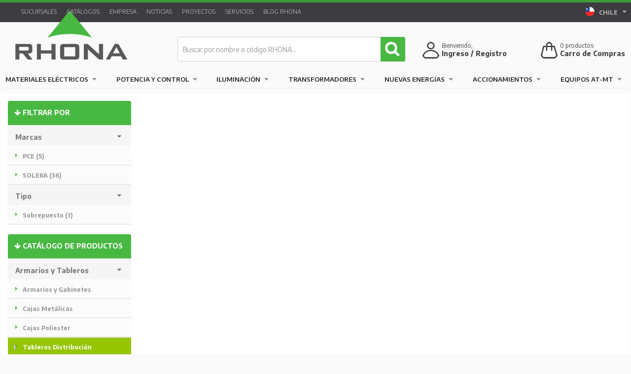

--- FILE ---
content_type: text/html; charset=UTF-8
request_url: https://rhona.cl/catalogo/4/materiales-electricos/29/armarios-y-tableros/38/tableros-distribucion.html
body_size: 22417
content:
<!DOCTYPE html>
<html lang="es">
<head>
    	
	<meta charset="utf-8" />
	<meta name="google-site-verification" content="osU8YTx9mGCRGGifhC99T3xc2ph6vvaqNDRLwhms2kQ" />
	<meta name="facebook-domain-verification" content="jph514s1pf3r4xxgnf3gnpxt66u2m3" />
	<meta http-equiv="X-UA-Compatible" content="IE=edge,chrome=1" />
	<meta name="viewport" content="width=device-width, initial-scale=1, maximum-scale=1">
	<meta http-equiv="Content-Type" content="text/html" />   
		
	<title>Materiales Electricos - Armarios Y Tableros - Tableros Distribucion - RHONA Un Mundo en Equipamiento y Soluciones Eléctricas</title>
	<meta name="description" content="Empresa Líder en Equipamiento y Soluciones Eléctricas, automatización industrial, fabricación y comercialización de productos y materiales eléctricos.">
	<meta name="keywords" content="Un mundo de equipamiento y soluciones eléctricas, conductores eléctricos, automatización Industrial, transformadores, materiales eléctricos, tableros eléctricos, conductores, cables, escaleras, equipos eléctricos, sensores, iluminación, PLC, condensadores, automatización, interruptores, enchufes, fusibles, armarios, instrumentación, conduit, contactores, variador de frecuencia, canalización, mitsubishi, covisa, RHONA, sea, sarel, gelpag, geolux, autonics, voltaje, ampolletas, enchufes, interruptores, ecoflow, huatech, solera, cajas estancas, soluciones integrales, electricidad, energía eléctrica, instalaciones eléctricas, sistemas eléctricos, componentes eléctricos, mantenimiento eléctrico, cableado, transformadores, interruptores, tableros eléctricos, fusibles, relés, enchufes, conectores eléctricos, domótica, automatización industrial, sensores, PLC, controladores eléctricos, redes eléctricas inteligentes, sistemas SCADA, paneles solares, energía solar, energía eólica, inversores solares, sistemas fotovoltaicos, baterías solares, energía sostenible, luminarias, iluminación LED, alumbrado público, diseño de iluminación, lámparas fluorescentes, eficiencia lumínica, protección eléctrica, sistemas de puesta a tierra, disyuntores, pararrayos, normativas eléctricas, análisis de riesgo eléctrico, cargadores de baterías, bancos de baterías, cargadores rápidos, UPS (sistemas de alimentación ininterrumpida), estaciones de carga de vehículos eléctricos, instalaciones residenciales, mantenimiento industrial, proyectos eléctricos, asesoría energética, diseño de sistemas eléctricos, auditorías energéticas, ronix, herramientas electricas, herramientas manuales, proyectores ds1, luminarias ds1, norma ds1." />        
	<meta name="identifier-url" content="https://rhona.cl/" />
	<meta name="resource-type" content="document" />
	<meta name="robots" content="index, follow" />
	<meta http-equiv="imagetoolbar" content="no" />
	<meta name="author" content="TAYCO.cl" />    
	<meta name="copyright" content="https://rhona.cl/" />
	<meta name="Generator" content="MIPLUS CMS" />
	<meta property="og:site_name" content="Materiales Electricos - Armarios Y Tableros - Tableros Distribucion - RHONA Un Mundo en Equipamiento y Soluciones Eléctricas" />
		<meta property="og:title" content="Materiales Electricos - Armarios Y Tableros - Tableros Distribucion - RHONA Un Mundo en Equipamiento y Soluciones Eléctricas" />
	<meta property="og:type" content="website" />
	<meta property="og:url" content="https://rhona.cl//catalogo/4/materiales-electricos/29/armarios-y-tableros/38/tableros-distribucion.html"/>
	<meta property="og:description" content="Empresa Líder en Equipamiento y Soluciones Eléctricas, automatización industrial, fabricación y comercialización de productos y materiales eléctricos." />
	<meta property="og:image" content="https://rhona.cl/uploads/2012/10/20121016004236-seccion-vina-texto-895x475.jpg" />	
			
	<link rel="alternate"  hreflang="es-CL" href="https://rhona.cl/" />
	<link rel="stylesheet" href="https://rhona.cl/css/style.css?20251127" type="text/css"/>
	<link rel="stylesheet" href="https://rhona.cl/css/form.css?20240523" type="text/css"/>
	<link rel="stylesheet" href="https://rhona.cl/css/home.css?20251006" type="text/css"/>
	<link rel="stylesheet" href="https://rhona.cl/css/menu.css?20240523" type="text/css"/>
	<link rel="stylesheet" href="https://rhona.cl/css/pagination.css?20240523" type="text/css"/>
	<link rel="stylesheet" href="https://rhona.cl/css/responsive.css?20251107" type="text/css"/>

	<link rel="stylesheet" href="https://rhona.cl/css/jquery.carouFredSel.css?20240523" type="text/css"/>
	<link rel="stylesheet" href="https://rhona.cl/css/jquery.fancybox.css?20240523" type="text/css" />
	<link rel="stylesheet" href="https://rhona.cl/css/jquery.nivoslider.css?20240523" type="text/css" />
	<link rel="stylesheet" href="https://rhona.cl/css/jquery.tipsy.css?20240523" type="text/css" />
	<link rel="stylesheet" href="https://rhona.cl/css/jquery.vanadium.css?20240523" type="text/css" />
	<link rel="stylesheet" href="https://rhona.cl/css/jquery.messi.min.css?20240523" type="text/css"/>		
	<link href='https://fonts.googleapis.com/css?family=Encode+Sans:700,400,600' rel='stylesheet' type='text/css'>
	<link href="https://rhona.cl/css/imprimir.css?20240523" rel="stylesheet" type="text/css" media="print" />
	
	<!-- Maneja iconos -->
	<link rel="shortcut icon" href="https://rhona.cl/css/images/favicon.ico" type="image/x-icon"/>  	
	<link rel="apple-touch-icon" sizes="57x57" href="https://rhona.cl/css/images/apple-touch-icon-57x57.png">
	<link rel="apple-touch-icon" sizes="60x60" href="https://rhona.cl/css/images/apple-touch-icon-60x60.png">
	<link rel="apple-touch-icon" sizes="72x72" href="https://rhona.cl/css/images/apple-touch-icon-72x72.png">
	<link rel="apple-touch-icon" sizes="76x76" href="https://rhona.cl/css/images/apple-touch-icon-76x76.png">
	<link rel="apple-touch-icon" sizes="114x114" href="https://rhona.cl/css/images/apple-touch-icon-114x114.png">
	<link rel="apple-touch-icon" sizes="120x120" href="https://rhona.cl/css/images/apple-touch-icon-120x120.png">
	<link rel="apple-touch-icon" sizes="144x144" href="https://rhona.cl/css/images/apple-touch-icon-144x144.png">
	<link rel="apple-touch-icon" sizes="152x152" href="https://rhona.cl/css/images/apple-touch-icon-152x152.png">
	<link rel="apple-touch-icon" sizes="180x180" href="https://rhona.cl/css/images/apple-touch-icon-180x180.png">
	<link rel="icon" type="image/png" href="https://rhona.cl/css/images/favicon-32x32.png?20160704" sizes="32x32">
	<link rel="icon" type="image/png" href="https://rhona.cl/css/images/favicon-96x96.png?20160704" sizes="96x96">
	<link rel="icon" type="image/png" href="https://rhona.cl/css/images/favicon-16x16.png?20160704" sizes="16x16">
	<link rel="manifest" href="https://rhona.cl/css/images/manifest.json">
	<link rel="mask-icon" href="https://rhona.cl/css/images/safari-pinned-tab.svg" color="#5bbad5">
	<meta name="msapplication-TileColor" content="#00a300">
	<meta name="msapplication-TileImage" content="https://rhona.cl/css/images/mstile-144x144.png">
	<meta name="theme-color" content="#47b942">
	<!-- Fin iconos -->
		
	
	<script src="https://www.google.com/recaptcha/api.js" async defer></script>

	<!--[if (gte IE 6)&(lte IE 8)]>
	<script src="https://rhona.cl/js/jquery.selectivizr.min.js"></script>
	<![endif]--> 
	
	<!--[if lt IE 7]>
	<script defer type="text/javascript" src="https://rhona.cl/js/jquery.pngfix.js"></script>
	<![endif]-->	

	<!--[if IE 6]>
	<style>
	body {behavior: url("https://rhona.cl/css/csshover3.htc");}
	#menu li .drop {background:url("https://rhona.cl/css/images/drop.gif") no-repeat right 8px; 
	</style>
	<![endif]-->	

	<!-- Google Tag Manager -->
	<script>(function(w,d,s,l,i){w[l]=w[l]||[];w[l].push({'gtm.start':
	new Date().getTime(),event:'gtm.js'});var f=d.getElementsByTagName(s)[0],
	j=d.createElement(s),dl=l!='dataLayer'?'&l='+l:'';j.async=true;j.src=
	'https://www.googletagmanager.com/gtm.js?id='+i+dl;f.parentNode.insertBefore(j,f);
	})(window,document,'script','dataLayer','GTM-W2SZWQR4');</script>
	<!-- End Google Tag Manager -->
	
	<script>
	  	  
	</script>

	<!-- Meta Pixel Code -->
	<script>
	!function(f,b,e,v,n,t,s)
	{if(f.fbq)return;n=f.fbq=function(){n.callMethod?
	n.callMethod.apply(n,arguments):n.queue.push(arguments)};
	if(!f._fbq)f._fbq=n;n.push=n;n.loaded=!0;n.version='2.0';
	n.queue=[];t=b.createElement(e);t.async=!0;
	t.src=v;s=b.getElementsByTagName(e)[0];
	s.parentNode.insertBefore(t,s)}(window, document,'script',
	'https://connect.facebook.net/en_US/fbevents.js');
	fbq('init', '594447319039440');
	fbq('track', 'PageView');
	</script>
	<noscript><img height="1" width="1" style="display:none"
	src="https://www.facebook.com/tr?id=594447319039440&ev=PageView&noscript=1"
	/></noscript>
	<!-- End Meta Pixel Code -->

	<script src='https://www.google.com/recaptcha/api.js?render=6LcFwBwgAAAAAE0gR3OwJK5p3hMWgbhKFgMUAGdr'> 
	</script>
	<script>
	    grecaptcha.ready(function() {
	    grecaptcha.execute('6LcFwBwgAAAAAE0gR3OwJK5p3hMWgbhKFgMUAGdr', {action: 'Formulario'})
	    .then(function(token) {
	    var recaptchaResponse = document.getElementById('recaptchaResponse');
	    recaptchaResponse.value = token;
	    });});
	</script>
			 
</head>

<body>

<!-- Google Tag Manager (noscript) -->
<noscript><iframe src="height="0" width="0" style="display:none;visibility:hidden"></iframe></noscript>
<!-- End Google Tag Manager (noscript) -->

<noscript>
    <div id="msg-noscript">
    ¡Su navegador no soporta Javascript!.. Active el uso de Javascript en su navegador para visualizar el sitio web.
    </div>
    <meta http-equiv="Refresh" content="3;URL=https://rhona.cl/noscript.plus">
</noscript>
	
<header id="Superior">
	<div id="headerRhona">
		<div id="top">	
			<div id="wrap-top">
			
				<img class="logoiso" src="https://rhona.cl/css/images/logo-iso.png" />
				
				<section class="menuCorporativo">
										<a href='https://rhona.cl/seccion/3/sucursales.html'>Sucursales</a>
<a href='https://rhona.cl/catalogos-productos-rhona.html'>Catálogos</a>
<a href='https://rhona.cl/seccion/2/empresa.html'>Empresa</a>
<a href='https://rhona.cl/articulos/1/0/corporativo.html'>Noticias</a>
<a href='https://rhona.cl/articulos/2/0/proyectos.html'>Proyectos</a>
<a href='https://rhona.cl/seccion/59/servicios.html'>Servicios</a>
<a href='https://rhona.cl/articulos/3/0/blog-rhona.html'>Blog RHONA</a>
 
				</section>
	
				<div id="country-selector" class="dropdown">
		            <a href="#" class="dropdown-toggle" data-toggle="dropdown" title="Rhona Chile">
			            <!--
			            <img src="https://rhona.cl//css/images/ico-paises.png">
			            <span class="nom-pais">PAÍSES</span> <b class="caret"></b>
			            -->
			            <img width="20" height="20" src="https://rhona.cl//css/images/ico-chile.png" alt="Rhona Chile">
			            <span class="nom-pais">CHILE</span> <figure class="fa-caret-down"></figure>
			        </a>
		            <ul class="dropdown-menu">  
						<li>
						  <a href="http://rhonaelectric.com" target="_blank" title="Rhonaelectric">
							  <img width="20" height="20" src="https://rhona.cl//css/images/ico-eeuu.png" alt="Rhonaelectric">
							  <span class="nom-pais">EEUU</span>
						  </a>
						</li> 						
			          	<li>
			          		<a href="http://www.rhona.ar" target="_blank" title="Rhona Argentina">
				          		<img width="20" height="20" src="https://rhona.cl//css/images/ico-argentina.png" alt="Rhona Argentina">
				          		<span class="nom-pais">ARGENTINA</span>
				          	</a>
				        </li>  
			          	<li>
			          		<a href="http://www.rhona.pe" target="_blank" title="Rhona Perú">
				          		<img width="20" height="20" src="https://rhona.cl//css/images/ico-peru.png" alt="Rhona Perú">
				          		<span class="nom-pais">PERÚ</span>
				          	</a>
				        </li>  
			          	<li>
			          		<a href="https://www.rhona.cl/seccion/142/contacto-sucursales.html" target="_blank" title="Rhona Bolivia">
				          		<img width="20" height="20" src="https://rhona.cl//css/images/ico-bolivia.png" alt="Rhona Bolivia">
				          		<span class="nom-pais">BOLIVIA</span>
				          	</a>
				        </li>  
			          	<li>
			          		<a href="https://www.rhona.cl/seccion/142/contacto-sucursales.html" target="_blank" title="Rhona Colombia">
				          		<img width="20" height="20" src="https://rhona.cl//css/images/ico-colombia.png" alt="Rhona Colombia">
				          		<span class="nom-pais">COLOMBIA</span>
				          	</a>
				        </li>  
			          	<li>
			          		<a href="https://www.rhona.cl/seccion/142/contacto-sucursales.html" target="_blank" title="Rhona Ecuador">
				          		<img width="20" height="20" src="https://rhona.cl//css/images/ico-ecuador.png" alt="Rhona Ecuador">
				          		<span class="nom-pais">ECUADOR</span>
				          	</a>
				        </li>  
			          	<li>
			          		<a href="https://www.rhona.cl/seccion/142/contacto-sucursales.html" target="_blank" title="Rhona Paraguay">
				          		<img width="20" height="20" src="https://rhona.cl//css/images/ico-paraguay.png" alt="Rhona Paraguay">
				          		<span class="nom-pais">PARAGUAY</span>
				          	</a>
				        </li>  
			          	<li>
			          		<a href="https://www.rhona.cl/seccion/142/contacto-sucursales.html" target="_blank" title="Rhona Uruguay">
				          		<img width="20" height="20" src="https://rhona.cl//css/images/ico-uruguay.png" alt="Rhona Uruguay">
				          		<span class="nom-pais">URUGUAY</span>
				          	</a>
				        </li>  
			                          
		            </ul> 
		        </div>
		        			
							
				<section class="login ">
					
											
						<div class="links">
							<a href="https://rhona.cl/registro-de-cliente.html"><i class="fa fa-user-o" aria-hidden="true"></i> Registrarse</a>
							&nbsp 
							<a href="https://rhona.cl/ingreso-clientes.html"><i class="fa fa-unlock-alt" aria-hidden="true"></i> Ingresar como cliente</a>
						</div>
	
							
				</section>	        
	
			</div>
		
		</div>
			
		<div id="Cabecera">	
	
										
			<a href="https://rhona.cl/" title="RHONA Un Mundo en Equipamiento y Soluciones Eléctricas">
				<h1 class="logoVertical">RHONA Un Mundo en Equipamiento y Soluciones Eléctricas</h1>
				<h1 class="logoHorizontal">RHONA Un Mundo en Equipamiento y Soluciones Eléctricas</h1>
			</a>
						
			
			<div class="buscador">
	    		<form id="search" method="post" enctype="application/x-www-form-urlencoded" action="https://rhona.cl/buscar/?" name="search">
	    			<input name="tx_buscar" id="tx_buscar" maxlength="60" class="inputBuscar" value="" placeholder="Buscar por nombre o código RHONA..." type="text" autocomplete="off">		
	    			<input type="hidden" name="token" value="efffa2b3b2c12ce320fbab0e12c409be38cc5f106c47bbd7b4bde28b897c63b0" />	
	    			<input value="" class="submitBuscar" type="submit">
	    			<ul class="list-group" id="resultado-buscar"></ul>
	    		</form>
	    		
	    	</div>
	
				
			<div id="carro">
				<a id="NumProducts" href="https://rhona.cl/carro-cliente.html" class="carrito tooltip" title="Tiene 0 productos en su carro de compras">
					<img src="https://rhona.cl/css/images/ico-carro-2024.png" alt="Carro de Compra Rhona">
				</a>
				<span class="productos"><span id="carroCAN">0</span> productos </span>
				<span class="nombre">
					<a id="NumProducts" href="https://rhona.cl/carro-cliente.html" class="carrito tooltip" title="Tiene 0 productos en su carro de compras">
						Carro de Compras 
					</a>
				</span>				
			</div>
			<div id="login">
				<a href="https://rhona.cl/ingreso-clientes.html" title="Registrate en Rhona">
					<img src="https://rhona.cl/css/images/ico-login-2024.png" alt="Registrate en Rhona">
				</a>
				<span class="hola">Bienvenido, </span>
				<span class="nombre">
										<a href="https://rhona.cl/ingreso-clientes.html" class="tooltip" title="Ingrese como cliente o regístrese">
						Ingreso / Registro 
					</a>
									</span>
			</div>			
									
			<nav id="menuPrincipal">
				<!--<li class="cont-menu-cat">
					<a class="ico-menu-cat" href="#">
					<img src="https://rhona.cl/css/images/ico-hamb.png" alt=""></a> 
					<span>CATEGORÍAS</span>
					
				</li>-->
				
				<a class="ico-menu-cat tooltip noMostrar" title="Home" href="https://rhona.cl/"><img src="https://rhona.cl/css/images/ico-homeb.png" alt=""></a>				 
				<div id="cssmenu" class="navigation slideout-menu">
					<h3>Productos Rhona.cl<a href="#" class="slideout-menu-toggle">×</a></h3>
					  <ul>
			            <li class="has-sub"><a href="https://rhona.cl/#" >Materiales Eléctricos</a><div class='cont-menulat'>	<h3 id='menu-titulo'>Materiales Eléctricos</h3><div class='filas-menu'><ul><h4><a href='https://rhona.cl/catalogo/4/materiales-electricos/29/armarios-y-tableros.html'><b>Armarios y Tableros</b></a></h4><li>
									                    			<a href=https://rhona.cl/catalogo/4/materiales-electricos/29/armarios-y-tableros/35/armarios-y-gabinetes.html>
									                    				Armarios y Gabinetes
									                    			</a>
									                    		  </li><li>
									                    			<a href=https://rhona.cl/catalogo/4/materiales-electricos/29/armarios-y-cajas/36/cajas-metalicas.html>
									                    				Cajas Metálicas
									                    			</a>
									                    		  </li><li>
									                    			<a href=https://rhona.cl/catalogo/4/materiales-electricos/29/armarios-y-cajas/37/cajas-poliester.html>
									                    				Cajas Poliester
									                    			</a>
									                    		  </li><li>
									                    			<a href=https://rhona.cl/catalogo/4/materiales-electricos/29/armarios-y-tableros/38/tableros-distribucion.html>
									                    				Tableros Distribución 
									                    			</a>
									                    		  </li><li>
									                    			<a href=https://rhona.cl/catalogo/4/materiales-electricos/29/armarios-y-cajas/39/ventiladores.html>
									                    				Ventiladores
									                    			</a>
									                    		  </li><li>
									                    			<a href=https://rhona.cl/catalogo/4/materiales-electricos/29/armarios-y-tableros/40/tableros-de-poliester-y-policarbonato.html>
									                    				[Ver+]
									                    			</a>
									                    		  </li></ul><ul><h4><a href='https://rhona.cl/catalogo/4/materiales-electricos/30/canalizacion.html'><b>Canalización</b></a></h4><li>
									                    			<a href=https://rhona.cl/catalogo/4/materiales-electricos/30/canalizacion/46/bandeja-para-instalacion-electrica.html>
									                    				Bandeja Inst. Eléctrica
									                    			</a>
									                    		  </li><li>
									                    			<a href=https://rhona.cl/catalogo/4/materiales-electricos/30/canalizacion/42/condulets.html>
									                    				Condulets
									                    			</a>
									                    		  </li><li>
									                    			<a href=https://rhona.cl/catalogo/4/materiales-electricos/30/canalizacion/41/conduit.html>
									                    				Conduit
									                    			</a>
									                    		  </li><li>
									                    			<a href=https://rhona.cl/catalogo/4/materiales-electricos/30/canalizacion/43/cajas.html>
									                    				Cajas
									                    			</a>
									                    		  </li><li>
									                    			<a href=https://rhona.cl/catalogo/4/materiales-electricos/30/canalizacion/45/canaletas-para-tableros.html>
									                    				Canaletas Tableros
									                    			</a>
									                    		  </li><li>
									                    			<a href=https://rhona.cl/catalogo/4/materiales-electricos/30/canalizacion/47/moldura-dlp-y-acc.html>
									                    				[Ver+]
									                    			</a>
									                    		  </li></ul><ul><h4><a href='https://rhona.cl/catalogo/4/materiales-electricos/31/conductores.html'><b>Conductores</b></a></h4><li>
									                    			<a href=https://rhona.cl/catalogo/4/materiales-electricos/31/conductores/49/alambres.html>
									                    				Alambres
									                    			</a>
									                    		  </li><li>
									                    			<a href=https://rhona.cl/catalogo/4/materiales-electricos/31/conductores/50/cables.html>
									                    				Cables
									                    			</a>
									                    		  </li><li>
									                    			<a href=https://rhona.cl/catalogo/4/materiales-electricos/31/conductores/51/conductores-de-aluminio.html>
									                    				Conductores de Aluminio
									                    			</a>
									                    		  </li><li>
									                    			<a href=https://rhona.cl/catalogo/4/materiales-electricos/31/conductores/52/cordones.html>
									                    				Cordones
									                    			</a>
									                    		  </li></ul><ul><h4><a href='https://rhona.cl/catalogo/4/materiales-electricos/32/seguridad.html'><b>Seguridad</b></a></h4><li>
									                    			<a href=https://rhona.cl/catalogo/4/materiales-electricos/32/seguridad/53/seguridad-personal.html>
									                    				Seguridad Personal
									                    			</a>
									                    		  </li><li>
									                    			<a href=https://rhona.cl/catalogo/4/materiales-electricos/32/seguridad/54/pertigas-y-accesorios.html>
									                    				Pértigas y Accesorios
									                    			</a>
									                    		  </li><li>
									                    			<a href=https://rhona.cl/catalogo/4/materiales-electricos/32/seguridad/56/detectores-de-tension.html>
									                    				Detectores de Tensión
									                    			</a>
									                    		  </li><li>
									                    			<a href=https://rhona.cl/catalogo/4/materiales-electricos/32/seguridad/58/salvamento-y-primeros-auxilios.html>
									                    				Primeros Auxilios
									                    			</a>
									                    		  </li><li>
									                    			<a href=https://rhona.cl/catalogo/4/materiales-electricos/32/seguridad/59/enclavamiento.html>
									                    				Enclavamiento
									                    			</a>
									                    		  </li><li>
									                    			<a href=https://rhona.cl/catalogo/4/materiales-electricos/32/seguridad/60/senalizacion-de-seguridad.html>
									                    				[Ver+]
									                    			</a>
									                    		  </li></ul><ul><h4><a href='https://rhona.cl/catalogo/4/materiales-electricos/33/montaje-y-fijacion-electrica.html'><b>Montaje y fijación eléctrica</b></a></h4><li>
									                    			<a href=https://rhona.cl/catalogo/4/materiales-electricos/33/montaje-y-fijacion-electrica/62/terminales.html>
									                    				Terminales
									                    			</a>
									                    		  </li><li>
									                    			<a href=https://rhona.cl/catalogo/4/materiales-electricos/33/montaje-y-fijacion-electrica/63/conectores.html>
									                    				Conectores
									                    			</a>
									                    		  </li><li>
									                    			<a href=https://rhona.cl/catalogo/4/materiales-electricos/33/montaje-y-fijacion-electrica/64/repartidores-y-regletas.html>
									                    				Repartidores y Regletas
									                    			</a>
									                    		  </li><li>
									                    			<a href=https://rhona.cl/catalogo/4/materiales-electricos/33/montaje-y-fijacion-electrica/65/material-termocontraible.html>
									                    				Material Termocontraible
									                    			</a>
									                    		  </li><li>
									                    			<a href=https://rhona.cl/catalogo/4/materiales-electricos/33/montaje-y-fijacion-electrica/66/accesorios-montaje.html>
									                    				Accesorios Montaje
									                    			</a>
									                    		  </li><li>
									                    			<a href=https://rhona.cl/catalogo/4/materiales-electricos/33/montaje-y-fijacion-electrica/68/uniones-escuadras-y-pinzas.html>
									                    				[Ver+]
									                    			</a>
									                    		  </li></ul><ul><h4><a href='https://rhona.cl/catalogo/4/materiales-electricos/34/escaleras.html'><b>Escaleras</b></a></h4><li>
									                    			<a href=https://rhona.cl/catalogo/4/materiales-electricos/34/escaleras/71/escaleras-de-aluminio.html>
									                    				De Aluminio
									                    			</a>
									                    		  </li><li>
									                    			<a href=https://rhona.cl/catalogo/4/materiales-electricos/34/escaleras/72/escaleras-de-fibra-de-vidrio.html>
									                    				De Fibra de Vidrio
									                    			</a>
									                    		  </li></ul></div><div class='filas-menu'><ul><h4><a href='https://rhona.cl/catalogo/4/materiales-electricos/35/herramientas.html'><b>Herramientas</b></a></h4><li>
									                    			<a href=https://rhona.cl/catalogo/4/materiales-electricos/35/herramientas/73/herramientas-hidraulicas.html>
									                    				Herramientas Hidráulicas
									                    			</a>
									                    		  </li><li>
									                    			<a href=https://rhona.cl/catalogo/4/materiales-electricos/35/herramientas/212/herramientas-electricas.html>
									                    				Herramientas Eléctricas
									                    			</a>
									                    		  </li><li>
									                    			<a href=https://rhona.cl/catalogo/4/materiales-electricos/35/herramientas/75/brocas.html>
									                    				Brocas
									                    			</a>
									                    		  </li><li>
									                    			<a href=https://rhona.cl/catalogo/4/materiales-electricos/35/herramientas/76/dobla-conduit.html>
									                    				Dobla Counduit
									                    			</a>
									                    		  </li><li>
									                    			<a href=https://rhona.cl/catalogo/4/materiales-electricos/35/herramientas/77/alicates-y-cortacables.html>
									                    				Alicates y Cortacables
									                    			</a>
									                    		  </li><li>
									                    			<a href=https://rhona.cl/catalogo/4/materiales-electricos/35/herramientas/74/punzonadores.html>
									                    				[Ver+]
									                    			</a>
									                    		  </li></ul><ul><h4><a href='https://rhona.cl/catalogo/4/materiales-electricos/36/productos-malla-a-tierra.html'><b>Productos Malla a Tierra</b></a></h4><li>
									                    			<a href=https://rhona.cl/catalogo/4/materiales-electricos/36/productos-malla-a-tierra/81/moldes.html>
									                    				Moldes
									                    			</a>
									                    		  </li><li>
									                    			<a href=https://rhona.cl/catalogo/4/materiales-electricos/36/productos-malla-a-tierra/82/cargas-exotermicas.html>
									                    				Cargas Exotérmicas
									                    			</a>
									                    		  </li><li>
									                    			<a href=https://rhona.cl/catalogo/4/materiales-electricos/36/productos-malla-a-tierra/84/conectores-para-cables.html>
									                    				Conectores para Cables
									                    			</a>
									                    		  </li><li>
									                    			<a href=https://rhona.cl/catalogo/4/materiales-electricos/36/productos-malla-a-tierra/85/accesorios-malla-a-tierra.html>
									                    				Accesorios Malla a Tierra
									                    			</a>
									                    		  </li><li>
									                    			<a href=https://rhona.cl/catalogo/4/materiales-electricos/36/productos-malla-a-tierra/83/barra-toma-tierra.html>
									                    				Barras Toma Tierra
									                    			</a>
									                    		  </li><li>
									                    			<a href=https://rhona.cl/catalogo/4/materiales-electricos/36/productos-malla-a-tierra/195/anillo-puesta-a-tierra.html>
									                    				[Ver+]
									                    			</a>
									                    		  </li></ul><ul><h4><a href='https://rhona.cl/catalogo/4/materiales-electricos/37/productos-a-prueba-de-explosion.html'><b>A Prueba de Explosión</b></a></h4><li>
									                    			<a href=https://rhona.cl/catalogo/4/materiales-electricos/37/productos-a-prueba-de-explosion/224/sellos-cementos-y-fibra.html>
									                    				Sellos, Cemento y Fibra
									                    			</a>
									                    		  </li><li>
									                    			<a href=https://rhona.cl/catalogo/4/materiales-electricos/37/productos-a-prueba-de-explosion/225/cajas-piso-de-conexion-y-condulet.html>
									                    				Cajas piso, de Conexión y Condulet
									                    			</a>
									                    		  </li><li>
									                    			<a href=https://rhona.cl/catalogo/4/materiales-electricos/37/productos-a-prueba-de-explosion/226/flexibles.html>
									                    				Flexibles
									                    			</a>
									                    		  </li><li>
									                    			<a href=https://rhona.cl/catalogo/4/materiales-electricos/37/productos-a-prueba-de-explosion/227/uniones-reducciones-codos-y-tapones.html>
									                    				Uniones, Reducciones, Codos y Tapones
									                    			</a>
									                    		  </li><li>
									                    			<a href=https://rhona.cl/catalogo/4/materiales-electricos/37/productos-a-prueba-de-explosion/244/luminarias-a-prueba-de-explosion.html>
									                    				Luminarias a prueba de explosión
									                    			</a>
									                    		  </li><li>
									                    			<a href=https://rhona.cl/catalogo/4/materiales-electricos/37/productos-a-prueba-de-explosion/228/interruptores.html>
									                    				[Ver+]
									                    			</a>
									                    		  </li></ul><ul><h4><a href='https://rhona.cl/catalogo/4/materiales-electricos/38/enchufes-industriales.html'><b>Enchufes Industriales</b></a></h4><li>
									                    			<a href=https://rhona.cl/catalogo/4/materiales-electricos/38/enchufes-electricos/92/hembra-sobrepuesta.html>
									                    				Hembra Sobrepuesta
									                    			</a>
									                    		  </li><li>
									                    			<a href=https://rhona.cl/catalogo/4/materiales-electricos/38/enchufes-electricos/93/hembra-embutida.html>
									                    				Hembra Embutida
									                    			</a>
									                    		  </li><li>
									                    			<a href=https://rhona.cl/catalogo/4/materiales-electricos/38/enchufes-electricos/95/hembra-volante.html>
									                    				Hembra Volante
									                    			</a>
									                    		  </li><li>
									                    			<a href=https://rhona.cl/catalogo/4/materiales-electricos/38/enchufes-electricos/94/macho-volante.html>
									                    				Macho Volante
									                    			</a>
									                    		  </li><li>
									                    			<a href=https://rhona.cl/catalogo/4/materiales-electricos/38/enchufes-electricos/98/enchufes-multiples.html>
									                    				Enchufes Multiples
									                    			</a>
									                    		  </li><li>
									                    			<a href=https://rhona.cl/catalogo/4/materiales-electricos/38/enchufes-industriales/197/tapas-y-accesorios-de-proteccion.html>
									                    				[Ver+]
									                    			</a>
									                    		  </li></ul><ul><h4><a href='https://rhona.cl/catalogo/4/materiales-electricos/39/material-domiciliario.html'><b>Domiciliario y Comercial</b></a></h4><li>
									                    			<a href=https://rhona.cl/catalogo/4/materiales-electricos/39/material-domiciliario/99/tomacorriente.html>
									                    				Tomacorriente
									                    			</a>
									                    		  </li><li>
									                    			<a href=https://rhona.cl/catalogo/4/materiales-electricos/39/material-domiciliario/100/interruptor-y-pulsador.html>
									                    				Interruptor y Pulsador
									                    			</a>
									                    		  </li><li>
									                    			<a href=https://rhona.cl/catalogo/4/materiales-electricos/39/material-domiciliario/101/especiales.html>
									                    				Especiales
									                    			</a>
									                    		  </li><li>
									                    			<a href=https://rhona.cl/catalogo/4/materiales-electricos/39/material-domiciliario/184/enchufe-volante.html>
									                    				Enchufe Volante
									                    			</a>
									                    		  </li><li>
									                    			<a href=https://rhona.cl/catalogo/4/materiales-electricos/39/material-domiciliario/185/placas-tomacorriente-interruptor.html>
									                    				Placas
									                    			</a>
									                    		  </li><li>
									                    			<a href=https://rhona.cl/catalogo/4/materiales-electricos/39/material-domiciliario/186/alargadores.html>
									                    				[Ver+]
									                    			</a>
									                    		  </li></ul><ul><h4><a href='https://rhona.cl/catalogo/4/materiales-electricos/65/seguridad-electronica.html'><b>Seguridad Electrónica</b></a></h4><li>
									                    			<a href=https://rhona.cl/catalogo/4/materiales-electricos/65/seguridad-electronica/219/accesorios.html>
									                    				Accesorios
									                    			</a>
									                    		  </li><li>
									                    			<a href=https://rhona.cl/catalogo/4/materiales-electricos/65/seguridad-electronica/220/camaras-hdcvi.html>
									                    				Cámaras HDCVI
									                    			</a>
									                    		  </li><li>
									                    			<a href=https://rhona.cl/catalogo/4/materiales-electricos/65/seguridad-electronica/221/camaras-ip.html>
									                    				Cámaras IP
									                    			</a>
									                    		  </li><li>
									                    			<a href=https://rhona.cl/catalogo/4/materiales-electricos/65/seguridad-electronica/222/discos-duros.html>
									                    				Discos Duros
									                    			</a>
									                    		  </li><li>
									                    			<a href=https://rhona.cl/catalogo/4/materiales-electricos/65/seguridad-electronica/223/kit.html>
									                    				Kit
									                    			</a>
									                    		  </li></ul></div><div class='filas-menu'><ul><h4><a href='https://rhona.cl/catalogo/4/materiales-electricos/70/respaldo-y-calidad-energia.html'><b>Respaldo y calidad Energía</b></a></h4><li>
									                    			<a href=https://rhona.cl/catalogo/4/materiales-electricos/70/respaldo-y-calidad-energia/238/ups.html>
									                    				UPS
									                    			</a>
									                    		  </li><li>
									                    			<a href=https://rhona.cl/catalogo/4/materiales-electricos/70/respaldo-y-calidad-energia/239/analizadores-de-red.html>
									                    				Analizadores de red
									                    			</a>
									                    		  </li></ul><ul><h4><a href='https://rhona.cl/catalogo/4/materiales-electricos/83/telecomunicaciones.html'><b>Telecomunicaciones</b></a></h4><li>
									                    			<a href=https://rhona.cl/catalogo/4/materiales-electricos/83/telecomunicaciones/282/gabinetes-racks-y-repisas.html>
									                    				Gabinetes, Racks y Repisas
									                    			</a>
									                    		  </li><li>
									                    			<a href=https://rhona.cl/catalogo/4/materiales-electricos/83/telecomunicaciones/283/herramientas.html>
									                    				Herramientas
									                    			</a>
									                    		  </li><li>
									                    			<a href=https://rhona.cl/catalogo/4/materiales-electricos/83/telecomunicaciones/298/routers-y-accesorios.html>
									                    				Router y Accesorios
									                    			</a>
									                    		  </li><li>
									                    			<a href=https://rhona.cl/catalogo/4/materiales-electricos/83/telecomunicaciones/284/accesorios.html>
									                    				Accesorios
									                    			</a>
									                    		  </li></ul><ul><h4><a href='https://rhona.cl/catalogo/4/materiales-electricos/86/ferreteria-electrica.html'><b>Ferretería Eléctrica </b></a></h4><li>
									                    			<a href=https://rhona.cl/catalogo/4/materiales-electricos/86/media-tension/295/aisladores.html>
									                    				Aisladores
									                    			</a>
									                    		  </li></ul></div><li class="has-sub"><a href="https://rhona.cl/#" >Potencia y Control</a><div class='cont-menulat'>	<h3 id='menu-titulo'>Potencia y Control</h3><div class='filas-menu'><ul><h4><a href='https://rhona.cl/catalogo/6/potencia-y-control/45/interruptores.html'><b>Interruptores</b></a></h4><li>
									                    			<a href=https://rhona.cl/catalogo/6/potencia-y-control/45/interruptores/129/automaticos-caja-moldeada.html>
									                    				Automáticos Caja Moldeada
									                    			</a>
									                    		  </li><li>
									                    			<a href=https://rhona.cl/catalogo/6/potencia-y-control/45/interruptores/130/automaticos-en-aire-y-acc.html>
									                    				Automáticos en Aire y Acc.
									                    			</a>
									                    		  </li><li>
									                    			<a href=https://rhona.cl/catalogo/6/potencia-y-control/45/interruptores/132/automaticos-riel-din.html>
									                    				Automáticos Riel Din
									                    			</a>
									                    		  </li><li>
									                    			<a href=https://rhona.cl/catalogo/6/potencia-y-control/45/interruptores/131/de-vacio.html>
									                    				De Vacío
									                    			</a>
									                    		  </li><li>
									                    			<a href=https://rhona.cl/catalogo/6/potencia-y-control/45/interruptores/133/diferenciales.html>
									                    				Diferenciales
									                    			</a>
									                    		  </li><li>
									                    			<a href=https://rhona.cl/catalogo/6/potencia-y-control/45/interruptores/209/accesorios-de-automaticos.html>
									                    				[Ver+]
									                    			</a>
									                    		  </li></ul><ul><h4><a href='https://rhona.cl/catalogo/6/potencia-y-control/46/contactores-reles-y-acc.html'><b>Contactores, Relés y Acc.</b></a></h4><li>
									                    			<a href=https://rhona.cl/catalogo/6/potencia-y-control/46/contactores-y-reles/135/contactores-y-accesorios.html>
									                    				Contactores
									                    			</a>
									                    		  </li><li>
									                    			<a href=https://rhona.cl/catalogo/6/potencia-y-control/46/contactores-y-reles/136/reles-termicos.html>
									                    				Relés Térmicos
									                    			</a>
									                    		  </li><li>
									                    			<a href=https://rhona.cl/catalogo/6/potencia-y-control/46/contactores-y-reles/138/reles-de-control.html>
									                    				Relés de Control
									                    			</a>
									                    		  </li><li>
									                    			<a href=https://rhona.cl/catalogo/6/potencia-y-control/46/contactores-y-reles/135/contactores.html>
									                    				Contactores
									                    			</a>
									                    		  </li></ul><ul><h4><a href='https://rhona.cl/catalogo/6/potencia-y-control/47/control-electrico.html'><b>Control Eléctrico</b></a></h4><li>
									                    			<a href=https://rhona.cl/catalogo/6/potencia-y-control/47/control-electrico/139/interruptores-y-selectores.html>
									                    				Interruptores y Selectores
									                    			</a>
									                    		  </li><li>
									                    			<a href=https://rhona.cl/catalogo/6/potencia-y-control/47/control-electrico/140/luz-piloto-botonera-y-cajas.html>
									                    				Luz Piloto, Botonera y Cajas
									                    			</a>
									                    		  </li><li>
									                    			<a href=https://rhona.cl/catalogo/6/potencia-y-control/47/control-electrico/141/instrumentacion-analoga.html>
									                    				Instrumentación Análoga
									                    			</a>
									                    		  </li><li>
									                    			<a href=https://rhona.cl/catalogo/6/potencia-y-control/47/control-electrico/142/condensadores.html>
									                    				Condensadores
									                    			</a>
									                    		  </li><li>
									                    			<a href=https://rhona.cl/catalogo/6/potencia-y-control/47/control-electrico/143/fusibles-y-accesorios.html>
									                    				Fusibles y Accesorios
									                    			</a>
									                    		  </li><li>
									                    			<a href=https://rhona.cl/catalogo/6/potencia-y-control/47/control-electrico/145/pararrayos-y-accesorios.html>
									                    				[Ver+]
									                    			</a>
									                    		  </li></ul><ul><h4><a href='https://rhona.cl/catalogo/6/potencia-y-control/48/automatizacion.html'><b>Automatización</b></a></h4><li>
									                    			<a href=https://rhona.cl/catalogo/6/potencia-y-control/48/automatizacion/147/controladores-logicos-programables-plc.html>
									                    				PLC
									                    			</a>
									                    		  </li><li>
									                    			<a href=https://rhona.cl/catalogo/6/potencia-y-control/48/automatizacion/148/variadores-de-frecuencia.html>
									                    				Variadores de Frecuencia
									                    			</a>
									                    		  </li><li>
									                    			<a href=https://rhona.cl/catalogo/6/potencia-y-control/48/automatizacion/149/servo-motores.html>
									                    				Servo Motores y Amp.
									                    			</a>
									                    		  </li><li>
									                    			<a href=https://rhona.cl/catalogo/6/potencia-y-control/48/automatizacion/150/hmi.html>
									                    				HMI
									                    			</a>
									                    		  </li><li>
									                    			<a href=https://rhona.cl/catalogo/6/potencia-y-control/48/automatizacion/151/partidores-suaves.html>
									                    				Partidores Suaves BT y MT
									                    			</a>
									                    		  </li><li>
									                    			<a href=https://rhona.cl/catalogo/6/potencia-y-control/48/automatizacion/153/motores-paso-a-paso.html>
									                    				[Ver+]
									                    			</a>
									                    		  </li></ul><ul><h4><a href='https://rhona.cl/catalogo/6/potencia-y-control/49/sensores-y-actuadores.html'><b>Sensores y Actuadores</b></a></h4><li>
									                    			<a href=https://rhona.cl/catalogo/6/potencia-y-control/49/sensores-y-actuadores/156/sensores.html>
									                    				Sensores
									                    			</a>
									                    		  </li><li>
									                    			<a href=https://rhona.cl/catalogo/6/potencia-y-control/49/sensores-y-actuadores/158/interruptores-de-t-y-presion.html>
									                    				Interruptor T° y Presión
									                    			</a>
									                    		  </li><li>
									                    			<a href=https://rhona.cl/catalogo/6/potencia-y-control/49/sensores-y-actuadores/160/rele-amplificador-para-sensores.html>
									                    				Relé amp. para Sensores
									                    			</a>
									                    		  </li><li>
									                    			<a href=https://rhona.cl/catalogo/6/potencia-y-control/49/sensores-y-actuadores/161/valvulas.html>
									                    				Válvulas
									                    			</a>
									                    		  </li><li>
									                    			<a href=https://rhona.cl/catalogo/6/potencia-y-control/49/sensores-y-actuadores/163/sensores-de-fibra-optica.html>
									                    				Sensores de Fibra Optica
									                    			</a>
									                    		  </li><li>
									                    			<a href=https://rhona.cl/catalogo/6/potencia-y-control/49/sensores-y-actuadores/157/cable-compensado-para-termocupla.html>
									                    				[Ver+]
									                    			</a>
									                    		  </li></ul><ul><h4><a href='https://rhona.cl/catalogo/6/potencia-y-control/50/medicion-y-controladores.html'><b>Medición y Controladores</b></a></h4><li>
									                    			<a href=https://rhona.cl/catalogo/6/potencia-y-control/50/medicion-y-controladores/164/velocidad-y-pulso.html>
									                    				Velocidad y Pulso
									                    			</a>
									                    		  </li><li>
									                    			<a href=https://rhona.cl/catalogo/6/potencia-y-control/50/medicion-y-controladores/165/contadores.html>
									                    				Contadores
									                    			</a>
									                    		  </li><li>
									                    			<a href=https://rhona.cl/catalogo/6/potencia-y-control/50/medicion-y-controladores/166/temporizadores.html>
									                    				Temporizadores
									                    			</a>
									                    		  </li><li>
									                    			<a href=https://rhona.cl/catalogo/6/potencia-y-control/50/medicion-y-controladores/167/controladores.html>
									                    				Controladores
									                    			</a>
									                    		  </li><li>
									                    			<a href=https://rhona.cl/catalogo/6/potencia-y-control/50/medicion-y-controladores/168/unidad-display.html>
									                    				Unidad Display
									                    			</a>
									                    		  </li><li>
									                    			<a href=https://rhona.cl/catalogo/6/potencia-y-control/50/medicion-y-controladores/169/medidores.html>
									                    				[Ver+]
									                    			</a>
									                    		  </li></ul></div><div class='filas-menu'><ul><h4><a href='https://rhona.cl/catalogo/6/potencia-y-control/60/generadores-grupos-electrogenos.html'><b>Generadores - Grupos Electrógenos </b></a></h4><li>
									                    			<a href=https://rhona.cl/catalogo/6/potencia-y-control/60/generadores-grupos-electrogenos/213/generadores-diesel.html>
									                    				Generadores Diesel
									                    			</a>
									                    		  </li><li>
									                    			<a href=https://rhona.cl/catalogo/6/potencia-y-control/60/generadores-grupos-electrogenos/240/generadores-a-bencina.html>
									                    				Generadores a Bencina
									                    			</a>
									                    		  </li><li>
									                    			<a href=https://rhona.cl/catalogo/6/potencia-y-control/60/generadores-grupos-electrogenos/297/repuestos.html>
									                    				Repuestos Generadores
									                    			</a>
									                    		  </li></ul><ul><h4><a href='https://rhona.cl/catalogo/6/potencia-y-control/71/motores-electricos.html'><b>Motores Eléctricos</b></a></h4><li>
									                    			<a href=https://rhona.cl/catalogo/6/potencia-y-control/71/motores-electricos/242/monofasicos.html>
									                    				Monofásicos
									                    			</a>
									                    		  </li><li>
									                    			<a href=https://rhona.cl/catalogo/6/potencia-y-control/71/motores-electricos/243/trifasicos.html>
									                    				Trifásicos
									                    			</a>
									                    		  </li></ul></div><li class="has-sub"><a href="https://rhona.cl/#" >Iluminación</a><div class='cont-menulat'>	<h3 id='menu-titulo'>Iluminación</h3><div class='filas-menu'><ul><h4><a href='https://rhona.cl/catalogo/5/iluminacion/40/luminarias.html'><b>Luminarias</b></a></h4><li>
									                    			<a href=https://rhona.cl/catalogo/5/iluminacion/40/luminarias/106/fluorescentes.html>
									                    				Fluorescentes
									                    			</a>
									                    		  </li><li>
									                    			<a href=https://rhona.cl/catalogo/5/iluminacion/40/luminarias/107/proyectores.html>
									                    				Proyectores
									                    			</a>
									                    		  </li><li>
									                    			<a href=https://rhona.cl/catalogo/5/iluminacion/40/luminarias/108/hublots.html>
									                    				Hublots
									                    			</a>
									                    		  </li><li>
									                    			<a href=https://rhona.cl/catalogo/5/iluminacion/40/luminarias/109/reflectores-industriales.html>
									                    				Reflectores Industriales
									                    			</a>
									                    		  </li><li>
									                    			<a href=https://rhona.cl/catalogo/5/iluminacion/40/luminarias/111/apliques-industrial.html>
									                    				Apliques Industrial
									                    			</a>
									                    		  </li><li>
									                    			<a href=https://rhona.cl/catalogo/5/iluminacion/40/luminarias/112/luminaria-de-calle.html>
									                    				[Ver+]
									                    			</a>
									                    		  </li></ul><ul><h4><a href='https://rhona.cl/catalogo/5/iluminacion/41/lamparas.html'><b>Lámparas</b></a></h4><li>
									                    			<a href=https://rhona.cl/catalogo/5/iluminacion/41/lamparas/116/fluorescente.html>
									                    				Fluorescente
									                    			</a>
									                    		  </li><li>
									                    			<a href=https://rhona.cl/catalogo/5/iluminacion/41/lamparas/117/bajo-consumo.html>
									                    				Bajo Consumo
									                    			</a>
									                    		  </li><li>
									                    			<a href=https://rhona.cl/catalogo/5/iluminacion/41/lamparas/119/de-descarga.html>
									                    				[Ver+]
									                    			</a>
									                    		  </li></ul><ul><h4><a href='https://rhona.cl/catalogo/5/iluminacion/42/iluminacion-led.html'><b>Iluminación LED</b></a></h4><li>
									                    			<a href=https://rhona.cl/catalogo/5/iluminacion/42/iluminacion-led/120/ampolletas-led.html>
									                    				Ampolletas LED
									                    			</a>
									                    		  </li><li>
									                    			<a href=https://rhona.cl/catalogo/5/iluminacion/42/iluminacion-led/121/luminaria-led.html>
									                    				Luminaria LED
									                    			</a>
									                    		  </li><li>
									                    			<a href=https://rhona.cl/catalogo/5/iluminacion/42/iluminacion-led/122/reflectores-led.html>
									                    				Reflectores LED
									                    			</a>
									                    		  </li><li>
									                    			<a href=https://rhona.cl/catalogo/5/iluminacion/42/iluminacion-led/123/luminaria-de-calle-led.html>
									                    				Luminaria de Calle LED
									                    			</a>
									                    		  </li></ul><ul><h4><a href='https://rhona.cl/catalogo/5/iluminacion/43/linternas-y-pilas.html'><b>Linternas y Pilas</b></a></h4><li>
									                    			<a href=https://rhona.cl/catalogo/5/iluminacion/43/linternas-y-pilas/125/pilas-y-baterias.html>
									                    				Pilas y Baterías
									                    			</a>
									                    		  </li><li>
									                    			<a href=https://rhona.cl/catalogo/5/iluminacion/43/linternas-y-pilas/126/cargadores.html>
									                    				Cargadores
									                    			</a>
									                    		  </li><li>
									                    			<a href=https://rhona.cl/catalogo/5/iluminacion/43/linternas-y-pilas/128/linterna-led.html>
									                    				Linterna LED
									                    			</a>
									                    		  </li></ul><ul><h4><a href='https://rhona.cl/catalogo/5/iluminacion/44/de-emergencia.html'><b>De Emergencia</b></a></h4><li>
									                    			<a href=https://rhona.cl/catalogo/5/iluminacion/44/de-emergencia/189/iluminacion-de-emergencia.html>
									                    				Iluminación de Emergencia
									                    			</a>
									                    		  </li></ul></div><li class="has-sub"><a href="https://rhona.cl/#" >Transformadores</a><div class='cont-menulat'>	<h3 id='menu-titulo'>Transformadores Eléctricos</h3><div class='filas-menu'><ul><h4><a href='#'><b>Poder</b></a></h4><li>
									                    			<a href=https://rhona.cl/seccion/26/220-kv-y-superiores.html>
									                    				220 kV y Superiores
									                    			</a>
									                    		  </li><li>
									                    			<a href=https://rhona.cl/seccion/27/hasta-100-mva-y-154-kv.html>
									                    				Hasta 100 MVA y 154 kV
									                    			</a>
									                    		  </li><li>
									                    			<a href=https://rhona.cl/seccion/28/transformador-movil.html>
									                    				Transformador Móvil
									                    			</a>
									                    		  </li></ul><ul><h4><a href='#'><b>Tipo Subestación</b></a></h4><li>
									                    			<a href=https://rhona.cl/seccion/29/poder.html>
									                    				Poder
									                    			</a>
									                    		  </li><li>
									                    			<a href=https://rhona.cl/seccion/30/media-potencia.html>
									                    				Media Potencia
									                    			</a>
									                    		  </li></ul><ul><h4><a href='#'><b>Pad Mounted</b></a></h4><li>
									                    			<a href=https://rhona.cl/seccion/31/pad-mounted.html>
									                    				Pad Mounted
									                    			</a>
									                    		  </li></ul><ul><h4><a href='#'><b>Distribución</b></a></h4><li>
									                    			<a href=https://rhona.cl/seccion/32/distribucion.html>
									                    				Distribución
									                    			</a>
									                    		  </li></ul><ul><h4><a href='#'><b>Secos</b></a></h4><li>
									                    			<a href=https://rhona.cl/seccion/34/vpi.html>
									                    				VPI
									                    			</a>
									                    		  </li><li>
									                    			<a href=https://rhona.cl/seccion/35/en-resina.html>
									                    				En Resina
									                    			</a>
									                    		  </li></ul><ul><h4><a href='#'><b>Subestaciones</b></a></h4><li>
									                    			<a href=https://rhona.cl/seccion/36/moviles.html>
									                    				Móviles
									                    			</a>
									                    		  </li><li>
									                    			<a href=https://rhona.cl/seccion/37/unitarias.html>
									                    				Unitarias
									                    			</a>
									                    		  </li></ul></div><div class='filas-menu'><ul><h4><a href='#'><b>Compactos de Medida</b></a></h4><li>
									                    			<a href=https://rhona.cl/seccion/38/compactos-de-medida.html>
									                    				Compactos de Medida
									                    			</a>
									                    		  </li></ul><ul><h4><a href='#'><b>Especiales</b></a></h4><li>
									                    			<a href=https://rhona.cl/seccion/40/horno.html>
									                    				Horno
									                    			</a>
									                    		  </li><li>
									                    			<a href=https://rhona.cl/seccion/41/rectificadores.html>
									                    				Rectificadores
									                    			</a>
									                    		  </li><li>
									                    			<a href=https://rhona.cl/seccion/42/radiales.html>
									                    				Radiales
									                    			</a>
									                    		  </li><li>
									                    			<a href=https://rhona.cl/seccion/43/network.html>
									                    				Network
									                    			</a>
									                    		  </li></ul><ul><h4><a href='https://rhona.cl/seccion/172/digitalizacion-de-transformadores.html'><b>Digitalización de Transformadores</b></a></h4><li>
									                    			<a href=https://rhona.cl/seccion/172/subestaciones-digitales.html>
									                    				Subestaciones digitales
									                    			</a>
									                    		  </li></ul></div><li class="has-sub"><a href="https://rhona.cl/#" >Nuevas Energías</a><div class='cont-menulat'>	<h3 id='menu-titulo'>Nuevas Energías</h3><div class='filas-menu'><ul><h4><a href='https://rhona.cl/catalogo/13/energia-solar/66/modulos-solares.html'><b>Paneles Solares</b></a></h4><li>
									                    			<a href=https://rhona.cl/catalogo/13/energia-solar/66/modulos-solares/235/paneles-solares.html>
									                    				Módulo Fotovoltaico
									                    			</a>
									                    		  </li></ul><ul><h4><a href='https://rhona.cl/catalogo/13/energia-solar/67/inversores.html'><b>Inversores</b></a></h4><li>
									                    			<a href=https://rhona.cl/catalogo/13/energia-solar/67/inversores/233/inversores-on-grid.html>
									                    				Inversores On grid
									                    			</a>
									                    		  </li><li>
									                    			<a href=https://rhona.cl/catalogo/13/energia-solar/67/inversores/281/inversores-off-grid.html>
									                    				Inversores Off grid
									                    			</a>
									                    		  </li><li>
									                    			<a href=https://rhona.cl/catalogo/13/energia-solar/67/inversores/234/inversores-hibridos.html>
									                    				Inversores Híbridos
									                    			</a>
									                    		  </li><li>
									                    			<a href=https://rhona.cl/catalogo/13/energia-solar/67/inversores/289/baterias.html>
									                    				Baterías
									                    			</a>
									                    		  </li></ul><ul><h4><a href='https://rhona.cl/catalogo/13/energia-solar/69/accesorios.html'><b>Accesorios</b></a></h4><li>
									                    			<a href=https://rhona.cl/seccion/2/protecciones-dc-y-ac.html>
									                    				Protecciones DC y AC
									                    			</a>
									                    		  </li><li>
									                    			<a href=https://rhona.cl/catalogo/13/energia-solar/69/accesorios/236/cables-solares.html>
									                    				Cables Solares
									                    			</a>
									                    		  </li><li>
									                    			<a href=https://rhona.cl/catalogo/13/energia-solar/69/accesorios/291/medidores.html>
									                    				Medidores
									                    			</a>
									                    		  </li><li>
									                    			<a href=https://rhona.cl/catalogo/13/energia-solar/69/accesorios/237/accesorios.html>
									                    				Accesorios
									                    			</a>
									                    		  </li></ul><ul><h4><a href='https://rhona.cl/catalogo/13/energia-solar/75/estructuras-soporte.html'><b>Estructuras Soporte</b></a></h4><li>
									                    			<a href=https://rhona.cl/catalogo/13/energia-solar/75/estructuras-soporte/250/sobre-techo.html>
									                    				Sobre Techo 
									                    			</a>
									                    		  </li><li>
									                    			<a href=https://rhona.cl/catalogo/13/energia-solar/75/estructuras-de-montaje/292/a-piso.html>
									                    				A Piso
									                    			</a>
									                    		  </li><li>
									                    			<a href=https://rhona.cl/>
									                    				Estacionamiento Solar 
									                    			</a>
									                    		  </li></ul><ul><h4><a href='https://rhona.cl/catalogo/13/energia-solar/72/electromovilidad.html'><b>Electromovilidad</b></a></h4><li>
									                    			<a href=https://rhona.cl/catalogo/13/energia-solar/72/electromovilidad/257/cargadores-monofasico.html>
									                    				Cargadores Monofásico 
									                    			</a>
									                    		  </li><li>
									                    			<a href=https://rhona.cl/catalogo/13/energia-solar/72/electromovilidad/258/cargadores-trifasico.html>
									                    				Cargadores Trifásico
									                    			</a>
									                    		  </li><li>
									                    			<a href=https://rhona.cl/catalogo/13/energia-solar/72/electromovilidad/293/protecciones.html>
									                    				Protecciones
									                    			</a>
									                    		  </li><li>
									                    			<a href=https://rhona.cl/catalogo/13/energia-solar/72/electromovilidad/260/accesorios.html>
									                    				Accesorios
									                    			</a>
									                    		  </li></ul><ul><h4><a href='https://rhona.cl/catalogo/13/energia-solar/73/generadores-de-baterias/261/generadores-de-baterias.html'><b>Generadores de Baterías</b></a></h4><li>
									                    			<a href=https://rhona.cl/catalogo/13/energia-solar/73/generadores-de-baterias/285/estaciones-de-carga-portatiles.html>
									                    				Estaciones de carga portátiles
									                    			</a>
									                    		  </li><li>
									                    			<a href=https://rhona.cl/catalogo/13/energia-solar/73/generadores-de-baterias/286/dispositivos-inteligentes.html>
									                    				Dispositivos Inteligentes
									                    			</a>
									                    		  </li><li>
									                    			<a href=https://rhona.cl/catalogo/13/energia-solar/73/generadores-de-baterias/287/kits-para-el-hogar.html>
									                    				Kits para el hogar
									                    			</a>
									                    		  </li><li>
									                    			<a href=https://rhona.cl/catalogo/13/energia-solar/73/generadores-de-baterias/262/accesorios.html>
									                    				Accesorios
									                    			</a>
									                    		  </li></ul></div><div class='filas-menu'></div><li class="has-sub"><a href="https://rhona.cl/#" >Accionamientos</a><div class='cont-menulat'>	<h3 id='menu-titulo'>Accionamientos Eléctricos</h3><div class='filas-menu'><ul><h4><a href='#'><b>Centro de Distribución MT</b></a></h4><li>
									                    			<a href=https://rhona.cl/seccion/48/celda-con-desconectador.html>
									                    				Celda con Desconectador
									                    			</a>
									                    		  </li><li>
									                    			<a href=https://rhona.cl/seccion/56/switchboards-en-sf6.html>
									                    				Switchboards en SF6
									                    			</a>
									                    		  </li><li>
									                    			<a href=https://rhona.cl/seccion/46/celda-con-interruptor.html>
									                    				Celda con Interruptor
									                    			</a>
									                    		  </li><li>
									                    			<a href=https://rhona.cl/seccion/44/switchgears.html>
									                    				Switchgears
									                    			</a>
									                    		  </li></ul><ul><h4><a href='#'><b>Centro de Distribución BT</b></a></h4><li>
									                    			<a href=https://rhona.cl/seccion/51/centro-distribucion-carga.html>
									                    				Centro Distribución Carga
									                    			</a>
									                    		  </li></ul><ul><h4><a href='#'><b>Salas Eléctricas</b></a></h4><li>
									                    			<a href=https://rhona.cl/seccion/45/salas-electricas.html>
									                    				Salas Eléctricas
									                    			</a>
									                    		  </li></ul><ul><h4><a href='#'><b>Banco de Condensadores</b></a></h4><li>
									                    			<a href=https://rhona.cl/seccion/57/banco-de-condensadores.html>
									                    				Banco de Condensadores
									                    			</a>
									                    		  </li></ul><ul><h4><a href='#'><b>Ductos de Barra</b></a></h4><li>
									                    			<a href=https://rhona.cl/seccion/49/compactos-y-aislados.html>
									                    				Compactos y Aislados
									                    			</a>
									                    		  </li></ul></div><li class="has-sub"><a href="https://rhona.cl/#" >Equipos AT-MT</a><div class='cont-menulat'>	<h3 id='menu-titulo'>Equipos Alta y Media Tensión</h3><div class='filas-menu'><ul><h4><a href='#'><b>Interruptores de Poder</b></a></h4><li>
									                    			<a href=https://rhona.cl/seccion/52/tanque-muerto.html>
									                    				Tanque Muerto
									                    			</a>
									                    		  </li></ul><ul><h4><a href='#'><b>Transf. de Instrumentación</b></a></h4><li>
									                    			<a href=https://rhona.cl/seccion/53/transformador-de-potencial.html>
									                    				Transformador de Potencial
									                    			</a>
									                    		  </li><li>
									                    			<a href=https://rhona.cl/seccion/54/transformador-de-corriente.html>
									                    				Transformador de Corriente
									                    			</a>
									                    		  </li><li>
									                    			<a href=https://rhona.cl/seccion/55/combinados.html>
									                    				Combinados
									                    			</a>
									                    		  </li></ul><ul><h4><a href='#'><b>Sistemas Puesta a Tierra</b></a></h4><li>
									                    			<a href=https://rhona.cl/seccion/58/resistencias.html>
									                    				Resistencias
									                    			</a>
									                    		  </li></ul><ul><h4><a href='https://rhona.cl/seccion/2/reconectadores-mt.html'><b>Reconectadores MT</b></a></h4><li>
									                    			<a href=https://rhona.cl/catalogo/3/equipos-at-mt/84/reconectadores-mt/294/reconectadores.html>
									                    				Reconectadores
									                    			</a>
									                    		  </li></ul></div> 	
					    
					  </ul>
					</div>
					<a href="#" id="pull">
						<span></span>
						<span></span>
						<span></span>
					</a>
					
					<a class="ico-mail tooltip noMostrar" title="Contáctanos" href="https://rhona.cl/seccion/142/contacto-sucursales.html"><img src="https://rhona.cl/css/images/ico-mail.png" alt=""></a>
	
			</nav>
		</div>
	</div>
</header>

<div id="WebPage">
	<div class="align">
		
		<aside class="sidebarPage">
			<div class="titulo-catalogo-productos">
				<i class="fa fa-arrow-down" aria-hidden="true"></i>  
		   	    Filtrar por 		   	    
		    </div>
		    <ul id="accordionFiltro" class="accordion">
		    			    	
		    	<div class="open">Marcas</div>
		    	<ul id="filtroPrecios">
		    				    					    		<a href="#" onclick="redirFiltro('57','','','');return false">
			    			<li>
			    				PCE (5) 
			    			</li>			    			
			    		</a>				    
				    			    		<a href="#" onclick="redirFiltro('142','','','');return false">
			    			<li>
			    				SOLERA (36) 
			    			</li>			    			
			    		</a>				    
				    		
		    	</ul>
		    	
			    		    	
			    	<div class="open">Tipo</div>
			    					    		
			    	<ul id="filtroPrecios">	

			    		
			    		
			    					    			<a href="#" onclick="redirFiltro('','','','90');return false">
			    				<li>
			    					Sobrepuesto (1)
			    				</li>
			    			</a>				    	
				    				    					    					    		
			    	</ul>		
			    	    	
		    </ul>

		    
		    <div class="titulo-catalogo-productos">
		    	<i class="fa fa-arrow-down" aria-hidden="true"></i>  
		    	Catálogo de Productos
		    </div>
			<ul id="accordion" class="accordion">
							<li>
					<div class="open">Armarios y Tableros</div>
		  			<ul id="4-29">
		  						    				<a href="https://rhona.cl/catalogo/4/materiales-electricos/29/armarios-y-tableros/35/armarios-y-gabinetes.html"><li >Armarios y Gabinetes<!--<span class="no-bold">(0)</span>--></li></a>
		    					    				<a href="https://rhona.cl/catalogo/4/materiales-electricos/29/armarios-y-tableros/36/cajas-metalicas.html"><li >Cajas Metálicas<!--<span class="no-bold">(0)</span>--></li></a>
		    					    				<a href="https://rhona.cl/catalogo/4/materiales-electricos/29/armarios-y-tableros/37/cajas-poliester.html"><li >Cajas Poliester<!--<span class="no-bold">(0)</span>--></li></a>
		    					    				<a href="https://rhona.cl/catalogo/4/materiales-electricos/29/armarios-y-tableros/38/tableros-distribucion.html"><li class="active">Tableros Distribución<!--<span class="no-bold">(0)</span>--></li></a>
		    					    				<a href="https://rhona.cl/catalogo/4/materiales-electricos/29/armarios-y-tableros/39/ventiladores.html"><li >Ventiladores<!--<span class="no-bold">(0)</span>--></li></a>
		    					    				<a href="https://rhona.cl/catalogo/4/materiales-electricos/29/armarios-y-tableros/40/tableros-de-poliester-y-policarbonato.html"><li >Tableros de Poliester y Policarbonato<!--<span class="no-bold">(0)</span>--></li></a>
		    					    				<a href="https://rhona.cl/catalogo/4/materiales-electricos/29/armarios-y-tableros/196/accesorios.html"><li >Accesorios<!--<span class="no-bold">(0)</span>--></li></a>
		    					    				<a href="https://rhona.cl/catalogo/4/materiales-electricos/29/armarios-y-tableros/200/calefactores.html"><li >Calefactores<!--<span class="no-bold">(0)</span>--></li></a>
		    					    		</ul>
				</li>
							<li>
					<div >Canalización</div>
		  			<ul id="4-30">
		  						    				<a href="https://rhona.cl/catalogo/4/materiales-electricos/30/canalizacion/41/conduit.html"><li >Conduit<!--<span class="no-bold">(0)</span>--></li></a>
		    					    				<a href="https://rhona.cl/catalogo/4/materiales-electricos/30/canalizacion/42/condulets.html"><li >Condulets<!--<span class="no-bold">(0)</span>--></li></a>
		    					    				<a href="https://rhona.cl/catalogo/4/materiales-electricos/30/canalizacion/43/cajas.html"><li >Cajas<!--<span class="no-bold">(0)</span>--></li></a>
		    					    				<a href="https://rhona.cl/catalogo/4/materiales-electricos/30/canalizacion/44/bandeja-tipo-rejilla.html"><li >Bandeja tipo Rejilla<!--<span class="no-bold">(0)</span>--></li></a>
		    					    				<a href="https://rhona.cl/catalogo/4/materiales-electricos/30/canalizacion/45/canaletas-para-tableros.html"><li >Canaletas para Tableros<!--<span class="no-bold">(0)</span>--></li></a>
		    					    				<a href="https://rhona.cl/catalogo/4/materiales-electricos/30/canalizacion/46/bandeja-para-instalacion-electrica.html"><li >Bandeja para Instalación Eléctrica<!--<span class="no-bold">(0)</span>--></li></a>
		    					    				<a href="https://rhona.cl/catalogo/4/materiales-electricos/30/canalizacion/47/moldura-dlp-y-acc.html"><li >Moldura DLP y acc.<!--<span class="no-bold">(0)</span>--></li></a>
		    					    				<a href="https://rhona.cl/catalogo/4/materiales-electricos/30/canalizacion/48/herrajeria-para-canalizacion.html"><li >Herrajería para Canalización<!--<span class="no-bold">(0)</span>--></li></a>
		    					    		</ul>
				</li>
							<li>
					<div >Conductores</div>
		  			<ul id="4-31">
		  						    				<a href="https://rhona.cl/catalogo/4/materiales-electricos/31/conductores/49/alambres.html"><li >Alámbres<!--<span class="no-bold">(0)</span>--></li></a>
		    					    				<a href="https://rhona.cl/catalogo/4/materiales-electricos/31/conductores/50/cables.html"><li >Cables<!--<span class="no-bold">(0)</span>--></li></a>
		    					    				<a href="https://rhona.cl/catalogo/4/materiales-electricos/31/conductores/51/conductores-de-aluminio.html"><li >Conductores de Aluminio<!--<span class="no-bold">(0)</span>--></li></a>
		    					    				<a href="https://rhona.cl/catalogo/4/materiales-electricos/31/conductores/52/cordones.html"><li >Cordones<!--<span class="no-bold">(0)</span>--></li></a>
		    					    		</ul>
				</li>
							<li>
					<div >Enchufes Industriales</div>
		  			<ul id="4-38">
		  						    				<a href="https://rhona.cl/catalogo/4/materiales-electricos/38/enchufes-industriales/92/hembra-sobrepuesta.html"><li >Hembra Sobrepuesta<!--<span class="no-bold">(0)</span>--></li></a>
		    					    				<a href="https://rhona.cl/catalogo/4/materiales-electricos/38/enchufes-industriales/93/hembra-embutida.html"><li >Hembra Embutida<!--<span class="no-bold">(0)</span>--></li></a>
		    					    				<a href="https://rhona.cl/catalogo/4/materiales-electricos/38/enchufes-industriales/94/macho-volante.html"><li >Macho Volante<!--<span class="no-bold">(0)</span>--></li></a>
		    					    				<a href="https://rhona.cl/catalogo/4/materiales-electricos/38/enchufes-industriales/95/hembra-volante.html"><li >Hembra Volante<!--<span class="no-bold">(0)</span>--></li></a>
		    					    				<a href="https://rhona.cl/catalogo/4/materiales-electricos/38/enchufes-industriales/97/adaptadores.html"><li >Adaptadores<!--<span class="no-bold">(0)</span>--></li></a>
		    					    				<a href="https://rhona.cl/catalogo/4/materiales-electricos/38/enchufes-industriales/98/enchufes-multiples.html"><li >Enchufes Múltiples<!--<span class="no-bold">(0)</span>--></li></a>
		    					    				<a href="https://rhona.cl/catalogo/4/materiales-electricos/38/enchufes-industriales/191/macho-sobrepuesto.html"><li >Macho Sobrepuesto<!--<span class="no-bold">(0)</span>--></li></a>
		    					    				<a href="https://rhona.cl/catalogo/4/materiales-electricos/38/enchufes-industriales/197/tapas-y-accesorios-de-proteccion.html"><li >Tapas y accesorios de proteccion<!--<span class="no-bold">(0)</span>--></li></a>
		    					    		</ul>
				</li>
							<li>
					<div >Escaleras</div>
		  			<ul id="4-34">
		  						    				<a href="https://rhona.cl/catalogo/4/materiales-electricos/34/escaleras/71/escaleras-de-aluminio.html"><li >Escaleras de Aluminio<!--<span class="no-bold">(0)</span>--></li></a>
		    					    				<a href="https://rhona.cl/catalogo/4/materiales-electricos/34/escaleras/72/escaleras-de-fibra-de-vidrio.html"><li >Escaleras de Fibra de Vidrio<!--<span class="no-bold">(0)</span>--></li></a>
		    					    		</ul>
				</li>
							<li>
					<div >Ferretería Eléctrica </div>
		  			<ul id="4-86">
		  						    				<a href="https://rhona.cl/catalogo/4/materiales-electricos/86/ferreteria-electrica/295/aisladores.html"><li >Aisladores<!--<span class="no-bold">(0)</span>--></li></a>
		    					    				<a href="https://rhona.cl/catalogo/4/materiales-electricos/86/ferreteria-electrica/296/desconectador-fusible.html"><li >Desconectador Fusible<!--<span class="no-bold">(0)</span>--></li></a>
		    					    		</ul>
				</li>
							<li>
					<div >Herramientas</div>
		  			<ul id="4-35">
		  						    				<a href="https://rhona.cl/catalogo/4/materiales-electricos/35/herramientas/73/herramientas-hidraulicas.html"><li >Herramientas Hidráulicas<!--<span class="no-bold">(0)</span>--></li></a>
		    					    				<a href="https://rhona.cl/catalogo/4/materiales-electricos/35/herramientas/74/punzonadores.html"><li >Punzonadores<!--<span class="no-bold">(0)</span>--></li></a>
		    					    				<a href="https://rhona.cl/catalogo/4/materiales-electricos/35/herramientas/75/brocas.html"><li >Brocas<!--<span class="no-bold">(0)</span>--></li></a>
		    					    				<a href="https://rhona.cl/catalogo/4/materiales-electricos/35/herramientas/76/dobla-conduit.html"><li >Dobla Conduit<!--<span class="no-bold">(0)</span>--></li></a>
		    					    				<a href="https://rhona.cl/catalogo/4/materiales-electricos/35/herramientas/77/alicates-y-cortacables.html"><li >Alicates y Cortacables<!--<span class="no-bold">(0)</span>--></li></a>
		    					    				<a href="https://rhona.cl/catalogo/4/materiales-electricos/35/herramientas/78/destornilladores-y-llaves.html"><li >Destornilladores y Llaves<!--<span class="no-bold">(0)</span>--></li></a>
		    					    				<a href="https://rhona.cl/catalogo/4/materiales-electricos/35/herramientas/80/tenazas-multiples.html"><li >Tenazas Múltiples<!--<span class="no-bold">(0)</span>--></li></a>
		    					    				<a href="https://rhona.cl/catalogo/4/materiales-electricos/35/herramientas/193/soldadoras.html"><li >Soldadoras<!--<span class="no-bold">(0)</span>--></li></a>
		    					    				<a href="https://rhona.cl/catalogo/4/materiales-electricos/35/herramientas/194/guia-pasacable.html"><li >Guía Pasacable<!--<span class="no-bold">(0)</span>--></li></a>
		    					    				<a href="https://rhona.cl/catalogo/4/materiales-electricos/35/herramientas/208/otras.html"><li >Otras<!--<span class="no-bold">(0)</span>--></li></a>
		    					    				<a href="https://rhona.cl/catalogo/4/materiales-electricos/35/herramientas/212/herramientas-electricas.html"><li >Herramientas Electricas<!--<span class="no-bold">(0)</span>--></li></a>
		    					    		</ul>
				</li>
							<li>
					<div >Material Domiciliario</div>
		  			<ul id="4-39">
		  						    				<a href="https://rhona.cl/catalogo/4/materiales-electricos/39/material-domiciliario/99/tomacorriente.html"><li >Tomacorriente<!--<span class="no-bold">(0)</span>--></li></a>
		    					    				<a href="https://rhona.cl/catalogo/4/materiales-electricos/39/material-domiciliario/100/interruptor-y-pulsador.html"><li >Interruptor y Pulsador<!--<span class="no-bold">(0)</span>--></li></a>
		    					    				<a href="https://rhona.cl/catalogo/4/materiales-electricos/39/material-domiciliario/101/especiales.html"><li >Especiales<!--<span class="no-bold">(0)</span>--></li></a>
		    					    				<a href="https://rhona.cl/catalogo/4/materiales-electricos/39/material-domiciliario/184/enchufe-volante.html"><li >Enchufe Volante<!--<span class="no-bold">(0)</span>--></li></a>
		    					    				<a href="https://rhona.cl/catalogo/4/materiales-electricos/39/material-domiciliario/185/placas-tomacorriente-interruptor.html"><li >Placas Tomacorriente - Interruptor<!--<span class="no-bold">(0)</span>--></li></a>
		    					    				<a href="https://rhona.cl/catalogo/4/materiales-electricos/39/material-domiciliario/186/alargadores.html"><li >Alargadores<!--<span class="no-bold">(0)</span>--></li></a>
		    					    				<a href="https://rhona.cl/catalogo/4/materiales-electricos/39/material-domiciliario/187/adaptatores.html"><li >Adaptatores<!--<span class="no-bold">(0)</span>--></li></a>
		    					    				<a href="https://rhona.cl/catalogo/4/materiales-electricos/39/material-domiciliario/188/portalampara.html"><li >Portalámpara<!--<span class="no-bold">(0)</span>--></li></a>
		    					    		</ul>
				</li>
							<li>
					<div >Montaje y Fijación Eléctrica</div>
		  			<ul id="4-33">
		  						    				<a href="https://rhona.cl/catalogo/4/materiales-electricos/33/montaje-y-fijacion-electrica/62/terminales.html"><li >Terminales<!--<span class="no-bold">(0)</span>--></li></a>
		    					    				<a href="https://rhona.cl/catalogo/4/materiales-electricos/33/montaje-y-fijacion-electrica/63/conectores.html"><li >Conectores<!--<span class="no-bold">(0)</span>--></li></a>
		    					    				<a href="https://rhona.cl/catalogo/4/materiales-electricos/33/montaje-y-fijacion-electrica/64/repartidores-y-regletas.html"><li >Repartidores y Regletas<!--<span class="no-bold">(0)</span>--></li></a>
		    					    				<a href="https://rhona.cl/catalogo/4/materiales-electricos/33/montaje-y-fijacion-electrica/65/material-termocontraible.html"><li >Material Termocontraíble<!--<span class="no-bold">(0)</span>--></li></a>
		    					    				<a href="https://rhona.cl/catalogo/4/materiales-electricos/33/montaje-y-fijacion-electrica/66/accesorios-montaje.html"><li >Accesorios Montaje<!--<span class="no-bold">(0)</span>--></li></a>
		    					    				<a href="https://rhona.cl/catalogo/4/materiales-electricos/33/montaje-y-fijacion-electrica/67/amarras-plasticas-y-bases.html"><li >Amarras Plásticas y Bases<!--<span class="no-bold">(0)</span>--></li></a>
		    					    				<a href="https://rhona.cl/catalogo/4/materiales-electricos/33/montaje-y-fijacion-electrica/68/uniones-escuadras-y-pinzas.html"><li >Uniones Escuadras y Pinzas<!--<span class="no-bold">(0)</span>--></li></a>
		    					    				<a href="https://rhona.cl/catalogo/4/materiales-electricos/33/montaje-y-fijacion-electrica/69/fijacion-apolo.html"><li >Fijación Apolo<!--<span class="no-bold">(0)</span>--></li></a>
		    					    				<a href="https://rhona.cl/catalogo/4/materiales-electricos/33/montaje-y-fijacion-electrica/70/prensa-fijacion.html"><li >Prensa Fijación<!--<span class="no-bold">(0)</span>--></li></a>
		    					    		</ul>
				</li>
							<li>
					<div >Productos a Prueba de Explosión</div>
		  			<ul id="4-37">
		  						    				<a href="https://rhona.cl/catalogo/4/materiales-electricos/37/productos-a-prueba-de-explosion/86/sellantes.html"><li >Sellantes<!--<span class="no-bold">(0)</span>--></li></a>
		    					    				<a href="https://rhona.cl/catalogo/4/materiales-electricos/37/productos-a-prueba-de-explosion/87/fibra.html"><li >Fibra<!--<span class="no-bold">(0)</span>--></li></a>
		    					    				<a href="https://rhona.cl/catalogo/4/materiales-electricos/37/productos-a-prueba-de-explosion/88/coples-flexibles.html"><li >Coples Flexibles<!--<span class="no-bold">(0)</span>--></li></a>
		    					    				<a href="https://rhona.cl/catalogo/4/materiales-electricos/37/productos-a-prueba-de-explosion/90/caja-conexion.html"><li >Caja Conexión<!--<span class="no-bold">(0)</span>--></li></a>
		    					    				<a href="https://rhona.cl/catalogo/4/materiales-electricos/37/productos-a-prueba-de-explosion/91/reducciones-y-tuercas.html"><li >Reducciones y Tuercas<!--<span class="no-bold">(0)</span>--></li></a>
		    					    				<a href="https://rhona.cl/catalogo/4/materiales-electricos/37/productos-a-prueba-de-explosion/224/sellos-cementos-y-fibra.html"><li >Sellos, Cementos y Fibra<!--<span class="no-bold">(0)</span>--></li></a>
		    					    				<a href="https://rhona.cl/catalogo/4/materiales-electricos/37/productos-a-prueba-de-explosion/225/cajas-piso-de-conexion-y-condulet.html"><li >Cajas piso, de Conexión y Condulet<!--<span class="no-bold">(0)</span>--></li></a>
		    					    				<a href="https://rhona.cl/catalogo/4/materiales-electricos/37/productos-a-prueba-de-explosion/226/flexibles.html"><li >Flexibles<!--<span class="no-bold">(0)</span>--></li></a>
		    					    				<a href="https://rhona.cl/catalogo/4/materiales-electricos/37/productos-a-prueba-de-explosion/227/uniones-reducciones-codos-y-tapones.html"><li >Uniones, Reducciones, Codos y Tapones<!--<span class="no-bold">(0)</span>--></li></a>
		    					    				<a href="https://rhona.cl/catalogo/4/materiales-electricos/37/productos-a-prueba-de-explosion/228/interruptores.html"><li >Interruptores<!--<span class="no-bold">(0)</span>--></li></a>
		    					    				<a href="https://rhona.cl/catalogo/4/materiales-electricos/37/productos-a-prueba-de-explosion/229/estac-control-botoneras-y-cajas.html"><li >Estac. control, Botoneras y Cajas<!--<span class="no-bold">(0)</span>--></li></a>
		    					    				<a href="https://rhona.cl/catalogo/4/materiales-electricos/37/productos-a-prueba-de-explosion/230/enchufes.html"><li >Enchufes<!--<span class="no-bold">(0)</span>--></li></a>
		    					    				<a href="https://rhona.cl/catalogo/4/materiales-electricos/37/productos-a-prueba-de-explosion/231/prensacables-y-conectores-lt.html"><li >Prensacables y Conectores LT<!--<span class="no-bold">(0)</span>--></li></a>
		    					    				<a href="https://rhona.cl/catalogo/4/materiales-electricos/37/productos-a-prueba-de-explosion/232/abrazaderas-y-terminales-conduits.html"><li >Abrazaderas y Terminales Conduits<!--<span class="no-bold">(0)</span>--></li></a>
		    					    				<a href="https://rhona.cl/catalogo/4/materiales-electricos/37/productos-a-prueba-de-explosion/244/luminarias-a-prueba-de-explosion.html"><li >Luminarias a prueba de explosión<!--<span class="no-bold">(0)</span>--></li></a>
		    					    		</ul>
				</li>
							<li>
					<div >Productos Malla a Tierra</div>
		  			<ul id="4-36">
		  						    				<a href="https://rhona.cl/catalogo/4/materiales-electricos/36/productos-malla-a-tierra/81/moldes.html"><li >Moldes<!--<span class="no-bold">(0)</span>--></li></a>
		    					    				<a href="https://rhona.cl/catalogo/4/materiales-electricos/36/productos-malla-a-tierra/82/cargas-exotermicas.html"><li >Cargas Exotérmicas<!--<span class="no-bold">(0)</span>--></li></a>
		    					    				<a href="https://rhona.cl/catalogo/4/materiales-electricos/36/productos-malla-a-tierra/83/barra-toma-tierra.html"><li >Barra Toma Tierra<!--<span class="no-bold">(0)</span>--></li></a>
		    					    				<a href="https://rhona.cl/catalogo/4/materiales-electricos/36/productos-malla-a-tierra/84/conectores-para-cables.html"><li >Conectores para Cables<!--<span class="no-bold">(0)</span>--></li></a>
		    					    				<a href="https://rhona.cl/catalogo/4/materiales-electricos/36/productos-malla-a-tierra/85/accesorios-malla-a-tierra.html"><li >Accesorios Malla a Tierra<!--<span class="no-bold">(0)</span>--></li></a>
		    					    				<a href="https://rhona.cl/catalogo/4/materiales-electricos/36/productos-malla-a-tierra/195/anillo-puesta-a-tierra.html"><li >Anillo Puesta a Tierra<!--<span class="no-bold">(0)</span>--></li></a>
		    					    		</ul>
				</li>
							<li>
					<div >Respaldo y calidad Energía</div>
		  			<ul id="4-70">
		  						    				<a href="https://rhona.cl/catalogo/4/materiales-electricos/70/respaldo-y-calidad-energia/238/ups.html"><li >UPS<!--<span class="no-bold">(0)</span>--></li></a>
		    					    				<a href="https://rhona.cl/catalogo/4/materiales-electricos/70/respaldo-y-calidad-energia/239/analizadores-de-red.html"><li >Analizadores de red<!--<span class="no-bold">(0)</span>--></li></a>
		    					    		</ul>
				</li>
							<li>
					<div >Seguridad</div>
		  			<ul id="4-32">
		  						    				<a href="https://rhona.cl/catalogo/4/materiales-electricos/32/seguridad/53/seguridad-personal.html"><li >Seguridad Personal<!--<span class="no-bold">(0)</span>--></li></a>
		    					    				<a href="https://rhona.cl/catalogo/4/materiales-electricos/32/seguridad/54/pertigas-y-accesorios.html"><li >Pértigas y Accesorios<!--<span class="no-bold">(0)</span>--></li></a>
		    					    				<a href="https://rhona.cl/catalogo/4/materiales-electricos/32/seguridad/56/detectores-de-tension.html"><li >Detectores de Tensión<!--<span class="no-bold">(0)</span>--></li></a>
		    					    				<a href="https://rhona.cl/catalogo/4/materiales-electricos/32/seguridad/57/manta-apaga-fuego.html"><li >Manta Apaga Fuego<!--<span class="no-bold">(0)</span>--></li></a>
		    					    				<a href="https://rhona.cl/catalogo/4/materiales-electricos/32/seguridad/58/salvamento-y-primeros-auxilios.html"><li >Salvamento y Primeros Auxilios<!--<span class="no-bold">(0)</span>--></li></a>
		    					    				<a href="https://rhona.cl/catalogo/4/materiales-electricos/32/seguridad/59/enclavamiento.html"><li >Enclavamiento<!--<span class="no-bold">(0)</span>--></li></a>
		    					    				<a href="https://rhona.cl/catalogo/4/materiales-electricos/32/seguridad/60/senalizacion-de-seguridad.html"><li >Señalización de Seguridad<!--<span class="no-bold">(0)</span>--></li></a>
		    					    				<a href="https://rhona.cl/catalogo/4/materiales-electricos/32/seguridad/61/accesorios-de-seguridad.html"><li >Accesorios de Seguridad<!--<span class="no-bold">(0)</span>--></li></a>
		    					    		</ul>
				</li>
							<li>
					<div >Seguridad Electrónica</div>
		  			<ul id="4-65">
		  						    				<a href="https://rhona.cl/catalogo/4/materiales-electricos/65/seguridad-electronica/219/accesorios.html"><li >Accesorios<!--<span class="no-bold">(0)</span>--></li></a>
		    					    				<a href="https://rhona.cl/catalogo/4/materiales-electricos/65/seguridad-electronica/220/camaras-hdcvi.html"><li >Cámaras HDCVI<!--<span class="no-bold">(0)</span>--></li></a>
		    					    				<a href="https://rhona.cl/catalogo/4/materiales-electricos/65/seguridad-electronica/221/camaras-ip.html"><li >Cámaras IP<!--<span class="no-bold">(0)</span>--></li></a>
		    					    				<a href="https://rhona.cl/catalogo/4/materiales-electricos/65/seguridad-electronica/222/discos-duros.html"><li >Discos Duros<!--<span class="no-bold">(0)</span>--></li></a>
		    					    				<a href="https://rhona.cl/catalogo/4/materiales-electricos/65/seguridad-electronica/223/kit.html"><li >Kit<!--<span class="no-bold">(0)</span>--></li></a>
		    					    		</ul>
				</li>
							<li>
					<div >Telecomunicaciones</div>
		  			<ul id="4-83">
		  						    				<a href="https://rhona.cl/catalogo/4/materiales-electricos/83/telecomunicaciones/282/gabinetes-racks-y-repisas.html"><li >Gabinetes, Racks y Repisas<!--<span class="no-bold">(0)</span>--></li></a>
		    					    				<a href="https://rhona.cl/catalogo/4/materiales-electricos/83/telecomunicaciones/283/herramientas.html"><li >Herramientas<!--<span class="no-bold">(0)</span>--></li></a>
		    					    				<a href="https://rhona.cl/catalogo/4/materiales-electricos/83/telecomunicaciones/284/accesorios.html"><li >Accesorios<!--<span class="no-bold">(0)</span>--></li></a>
		    					    				<a href="https://rhona.cl/catalogo/4/materiales-electricos/83/telecomunicaciones/298/routers-y-accesorios.html"><li >Routers y Accesorios<!--<span class="no-bold">(0)</span>--></li></a>
		    					    		</ul>
				</li>
						
			</ul>	

							
		</aside>	
				
		<div class="listProductos">
			
			
			<div class="breadcrumbs">
				<a href="https://rhona.cl/">RHONA.cl</a> » 
				Catalogo » 
				<a href='https://rhona.cl/catalogo/4/materiales-electricos.html'>Materiales Eléctricos</a> » <a href='https://rhona.cl/catalogo/4/materiales-electricos/29/armarios-y-tableros.html'>Armarios y Tableros</a> » Tableros Distribución			</div>
			
			<h1>
				<i class="fa fa-search" aria-hidden="true"></i>
				Tableros Distribución				<img id="loadingcarro" src="https://rhona.cl/css/images/loading.gif" align="top" style="margin-top:9px; display:none" />
			</h1>
						
			<section class="contentListado">
				<div class="herramientas">
					<div class="ordenar">
						Ordenar por: 						
						<span>
							<select class="sel-ordenar" onchange="this.options[this.selectedIndex].value && (window.location = this.options[this.selectedIndex].value);">
								<option  value="https://rhona.cl/catalogo/4/materiales-electricos/29/armarios-y-tableros/38/tableros-distribucion.html//stock?marca=&material=&color=&tipo=">Stock Mayor a Menor</option>
								<option  value="https://rhona.cl/catalogo/4/materiales-electricos/29/armarios-y-tableros/38/tableros-distribucion.html//nombre?marca=&material=&color=&tipo=">Nombre</option>
								<option  value="https://rhona.cl/catalogo/4/materiales-electricos/29/armarios-y-tableros/38/tableros-distribucion.html//marca?marca=&material=&color=&tipo=">Marca</option>
								<option  value="https://rhona.cl/catalogo/4/materiales-electricos/29/armarios-y-tableros/38/tableros-distribucion.html//precioASC?marca=&material=&color=&tipo=">Precio Menor a Mayor</option>
								<option  value="https://rhona.cl/catalogo/4/materiales-electricos/29/armarios-y-tableros/38/tableros-distribucion.html//precioDESC?marca=&material=&color=&tipo=">Precio Mayor a Menor</option>
								<option  value="https://rhona.cl/catalogo/4/materiales-electricos/29/armarios-y-tableros/38/tableros-distribucion.html//visitas?marca=&material=&color=&tipo=">Los mas Vistos</option>
								
							</select>	
						</span>
					</div>
					
					<div class="mostrar">
						Mostrando: 						
						1 - 25 
						de 41 Productos
					</div>
					
					<div class="paginado">
						<span class="nombre">Pagina:</span>						
			            <span class="numeroPagina">1 de 2</span><a class="btn-posterior" href="https://rhona.cl/catalogo/4/materiales-electricos/29/armarios-y-tableros/38/tableros-distribucion.html/1?marca=&material=&color=&tipo=">Siguiente</a> 
					</div>
				</div>
				
				
									
					<div class="blockProducto ">
						<figure class="thumb">							
							<a href="https://rhona.cl/producto/10768/tablero-embutido-28-modulos.html"><img src="https://rhona.cl/uploads/2022/09/20220926130020-producto-tablero-embutido-28-modulos_1-200x129.jpg" width="200" height="129" alt="Tablero embutido 28 módulos" /></a>
								
						</figure>
						<div class="marca">
							<a href="https://rhona.cl/producto/10768/tablero-embutido-28-modulos.html" title="Tablero embutido 28 módulos">SOLERA</a>
						</div>
						<div class="titulo">
							<a href="https://rhona.cl/producto/10768/tablero-embutido-28-modulos.html" title="Tablero embutido 28 módulos">Tablero embutido 28 módulos</a>
							<span  class="descripcion">
								<a href="https://rhona.cl/producto/10768/tablero-embutido-28-modulos.html" title="Tablero embutido 28 módulos">
									IP40 / IK08 - Blanco								</a>
							</span> 							
						</div>
						<!-- 
						<div class="codFabricante">
							COD: 5250						</div> -->

												

															<div class="valor">
									<a href="https://rhona.cl/producto/10768/tablero-embutido-28-modulos.html" title="Tablero embutido 28 módulos">$  36.047</a> C/U									<div class="precio_antes"></div>
								</div>						
								
							
						<div class="idRhona">
							<a href="https://rhona.cl/producto/10768/tablero-embutido-28-modulos.html" title="Tablero embutido 28 módulos">
								SKU: 600010180							</a>
						</div>
												
														
							<div class="boton">
								<a href="#" class="btn btn-default" onclick="agregar_carro('ab7a710458b8378b523e39143a6764d6','https://rhona.cl/','1','ADD'); return false"><i class="fa fa-shopping-cart" aria-hidden="true"></i> Agregar</a>
							</div>						
						
								
								
							

					</div>
									
					<div class="blockProducto ">
						<figure class="thumb">							
							<a href="https://rhona.cl/producto/10769/tablero-embutido-42-modulos.html"><img src="https://rhona.cl/uploads/2022/09/20220926130023-producto-tablero-embutido-42-modulos_1-200x129.jpg" width="200" height="129" alt="Tablero embutido 42 módulos" /></a>
								
						</figure>
						<div class="marca">
							<a href="https://rhona.cl/producto/10769/tablero-embutido-42-modulos.html" title="Tablero embutido 42 módulos">SOLERA</a>
						</div>
						<div class="titulo">
							<a href="https://rhona.cl/producto/10769/tablero-embutido-42-modulos.html" title="Tablero embutido 42 módulos">Tablero embutido 42 módulos</a>
							<span  class="descripcion">
								<a href="https://rhona.cl/producto/10769/tablero-embutido-42-modulos.html" title="Tablero embutido 42 módulos">
									IP40 / IK08 - Blanco								</a>
							</span> 							
						</div>
						<!-- 
						<div class="codFabricante">
							COD: 5260						</div> -->

												

															<div class="valor">
									<a href="https://rhona.cl/producto/10769/tablero-embutido-42-modulos.html" title="Tablero embutido 42 módulos">$  50.488</a> C/U									<div class="precio_antes"></div>
								</div>						
								
							
						<div class="idRhona">
							<a href="https://rhona.cl/producto/10769/tablero-embutido-42-modulos.html" title="Tablero embutido 42 módulos">
								SKU: 600010200							</a>
						</div>
												
														
							<div class="boton">
								<a href="#" class="btn btn-default" onclick="agregar_carro('f014d3d6593c369164be6775d5fab1af','https://rhona.cl/','1','ADD'); return false"><i class="fa fa-shopping-cart" aria-hidden="true"></i> Agregar</a>
							</div>						
						
								
								
							

					</div>
									
					<div class="blockProducto ">
						<figure class="thumb">							
							<a href="https://rhona.cl/producto/7765/tablero-embutido-28-modulos.html"><img src="https://rhona.cl/uploads/2016/03/20160311170023-producto-tablero-embutido-28-modulos_1-200x129.jpg" width="200" height="129" alt="Tablero embutido 28 módulos" /></a>
								
						</figure>
						<div class="marca">
							<a href="https://rhona.cl/producto/7765/tablero-embutido-28-modulos.html" title="Tablero embutido 28 módulos">SOLERA</a>
						</div>
						<div class="titulo">
							<a href="https://rhona.cl/producto/7765/tablero-embutido-28-modulos.html" title="Tablero embutido 28 módulos">Tablero embutido 28 módulos</a>
							<span  class="descripcion">
								<a href="https://rhona.cl/producto/7765/tablero-embutido-28-modulos.html" title="Tablero embutido 28 módulos">
									IP40 / IK08 - Blanco, puerta fume								</a>
							</span> 							
						</div>
						<!-- 
						<div class="codFabricante">
							COD: 5250PFR1 RHFUME						</div> -->

												

															<div class="valor">
									<a href="https://rhona.cl/producto/7765/tablero-embutido-28-modulos.html" title="Tablero embutido 28 módulos">$  48.999</a> C/U									<div class="precio_antes"></div>
								</div>						
								
							
						<div class="idRhona">
							<a href="https://rhona.cl/producto/7765/tablero-embutido-28-modulos.html" title="Tablero embutido 28 módulos">
								SKU: 600010170							</a>
						</div>
												
														
							<div class="boton">
								<a href="#" class="btn btn-default" onclick="agregar_carro('991d912445bd396599bbb31f697005bc','https://rhona.cl/','1','ADD'); return false"><i class="fa fa-shopping-cart" aria-hidden="true"></i> Agregar</a>
							</div>						
						
								
								
							

					</div>
									
					<div class="blockProducto ">
						<figure class="thumb">							
							<a href="https://rhona.cl/producto/7774/tablero-sobrepuesto-6-modulos.html"><img src="https://rhona.cl/uploads/2016/03/20160311170033-producto-tablero-sobrepuesto-6-modulos_1-200x129.jpg" width="200" height="129" alt="Tablero sobrepuesto 6 módulos" /></a>
								
						</figure>
						<div class="marca">
							<a href="https://rhona.cl/producto/7774/tablero-sobrepuesto-6-modulos.html" title="Tablero sobrepuesto 6 módulos">SOLERA</a>
						</div>
						<div class="titulo">
							<a href="https://rhona.cl/producto/7774/tablero-sobrepuesto-6-modulos.html" title="Tablero sobrepuesto 6 módulos">Tablero sobrepuesto 6 módulos</a>
							<span  class="descripcion">
								<a href="https://rhona.cl/producto/7774/tablero-sobrepuesto-6-modulos.html" title="Tablero sobrepuesto 6 módulos">
									IP65 / IK08								</a>
							</span> 							
						</div>
						<!-- 
						<div class="codFabricante">
							COD: R1306B						</div> -->

												

															<div class="valor">
									<a href="https://rhona.cl/producto/7774/tablero-sobrepuesto-6-modulos.html" title="Tablero sobrepuesto 6 módulos">$  25.836</a> C/U									<div class="precio_antes"></div>
								</div>						
								
							
						<div class="idRhona">
							<a href="https://rhona.cl/producto/7774/tablero-sobrepuesto-6-modulos.html" title="Tablero sobrepuesto 6 módulos">
								SKU: 600020030							</a>
						</div>
												
														
							<div class="boton">
								<a href="#" class="btn btn-default" onclick="agregar_carro('c1619d2ad66f7629c12c87fe21d32a58','https://rhona.cl/','1','ADD'); return false"><i class="fa fa-shopping-cart" aria-hidden="true"></i> Agregar</a>
							</div>						
						
								
								
							

					</div>
									
					<div class="blockProducto last">
						<figure class="thumb">							
							<a href="https://rhona.cl/producto/7773/tablero-sobrepuesto-4-modulos.html"><img src="https://rhona.cl/uploads/2016/03/20160311170032-producto-tablero-sobrepuesto-4-modulos_1-200x129.jpg" width="200" height="129" alt="Tablero sobrepuesto 4 módulos" /></a>
								
						</figure>
						<div class="marca">
							<a href="https://rhona.cl/producto/7773/tablero-sobrepuesto-4-modulos.html" title="Tablero sobrepuesto 4 módulos">SOLERA</a>
						</div>
						<div class="titulo">
							<a href="https://rhona.cl/producto/7773/tablero-sobrepuesto-4-modulos.html" title="Tablero sobrepuesto 4 módulos">Tablero sobrepuesto 4 módulos</a>
							<span  class="descripcion">
								<a href="https://rhona.cl/producto/7773/tablero-sobrepuesto-4-modulos.html" title="Tablero sobrepuesto 4 módulos">
									IP65 / IK08								</a>
							</span> 							
						</div>
						<!-- 
						<div class="codFabricante">
							COD: R1304  RH						</div> -->

												

															<div class="valor">
									<a href="https://rhona.cl/producto/7773/tablero-sobrepuesto-4-modulos.html" title="Tablero sobrepuesto 4 módulos">$  22.522</a> C/U									<div class="precio_antes"></div>
								</div>						
								
							
						<div class="idRhona">
							<a href="https://rhona.cl/producto/7773/tablero-sobrepuesto-4-modulos.html" title="Tablero sobrepuesto 4 módulos">
								SKU: 600020020							</a>
						</div>
												
														
							<div class="boton">
								<a href="#" class="btn btn-default" onclick="agregar_carro('09eb27dec1a45d92f229228204ea7201','https://rhona.cl/','1','ADD'); return false"><i class="fa fa-shopping-cart" aria-hidden="true"></i> Agregar</a>
							</div>						
						
								
								
							

					</div>
									
					<div class="blockProducto ">
						<figure class="thumb">							
							<a href="https://rhona.cl/producto/7776/tablero-sobrepuesto-12-modulos.html"><img src="https://rhona.cl/uploads/2016/03/20160311170035-producto-tablero-sobrepuesto-12-modulos_1-200x129.jpg" width="200" height="129" alt="Tablero sobrepuesto 12 módulos" /></a>
								
						</figure>
						<div class="marca">
							<a href="https://rhona.cl/producto/7776/tablero-sobrepuesto-12-modulos.html" title="Tablero sobrepuesto 12 módulos">SOLERA</a>
						</div>
						<div class="titulo">
							<a href="https://rhona.cl/producto/7776/tablero-sobrepuesto-12-modulos.html" title="Tablero sobrepuesto 12 módulos">Tablero sobrepuesto 12 módulos</a>
							<span  class="descripcion">
								<a href="https://rhona.cl/producto/7776/tablero-sobrepuesto-12-modulos.html" title="Tablero sobrepuesto 12 módulos">
									IP65 / IK08								</a>
							</span> 							
						</div>
						<!-- 
						<div class="codFabricante">
							COD: R1312  RH						</div> -->

												

															<div class="valor">
									<a href="https://rhona.cl/producto/7776/tablero-sobrepuesto-12-modulos.html" title="Tablero sobrepuesto 12 módulos">$  42.676</a> C/U									<div class="precio_antes"></div>
								</div>						
								
							
						<div class="idRhona">
							<a href="https://rhona.cl/producto/7776/tablero-sobrepuesto-12-modulos.html" title="Tablero sobrepuesto 12 módulos">
								SKU: 600020060							</a>
						</div>
												
														
							<div class="boton">
								<a href="#" class="btn btn-default" onclick="agregar_carro('23529b09a37f0a0c1e11e01d8619b93a','https://rhona.cl/','1','ADD'); return false"><i class="fa fa-shopping-cart" aria-hidden="true"></i> Agregar</a>
							</div>						
						
								
								
							

					</div>
									
					<div class="blockProducto ">
						<figure class="thumb">							
							<a href="https://rhona.cl/producto/7766/tablero-embutido-42-modulos.html"><img src="https://rhona.cl/uploads/2016/03/20160311170024-producto-tablero-embutido-42-modulos_1-200x129.jpg" width="200" height="129" alt="Tablero embutido 42 módulos" /></a>
								
						</figure>
						<div class="marca">
							<a href="https://rhona.cl/producto/7766/tablero-embutido-42-modulos.html" title="Tablero embutido 42 módulos">SOLERA</a>
						</div>
						<div class="titulo">
							<a href="https://rhona.cl/producto/7766/tablero-embutido-42-modulos.html" title="Tablero embutido 42 módulos">Tablero embutido 42 módulos</a>
							<span  class="descripcion">
								<a href="https://rhona.cl/producto/7766/tablero-embutido-42-modulos.html" title="Tablero embutido 42 módulos">
									IP40 / IK08 - Blanco, puerta fume								</a>
							</span> 							
						</div>
						<!-- 
						<div class="codFabricante">
							COD: 5260PFR1 RHFUME						</div> -->

												

															<div class="valor">
									<a href="https://rhona.cl/producto/7766/tablero-embutido-42-modulos.html" title="Tablero embutido 42 módulos">$  57.657</a> C/U									<div class="precio_antes"></div>
								</div>						
								
							
						<div class="idRhona">
							<a href="https://rhona.cl/producto/7766/tablero-embutido-42-modulos.html" title="Tablero embutido 42 módulos">
								SKU: 600010190							</a>
						</div>
												
														
							<div class="boton">
								<a href="#" class="btn btn-default" onclick="agregar_carro('4b7f871c66be5ac7630c27bb5e21fe7f','https://rhona.cl/','1','ADD'); return false"><i class="fa fa-shopping-cart" aria-hidden="true"></i> Agregar</a>
							</div>						
						
								
								
							

					</div>
									
					<div class="blockProducto ">
						<figure class="thumb">							
							<a href="https://rhona.cl/producto/7770/regleta-tierra-2x16mm2-12x6mm2.html"><img src="https://rhona.cl/uploads/2016/03/20160311170029-producto-regleta-tierra_1-200x129.jpg" width="200" height="129" alt="Regleta tierra 2x16mm2 + 12x6mm2" /></a>
								
						</figure>
						<div class="marca">
							<a href="https://rhona.cl/producto/7770/regleta-tierra-2x16mm2-12x6mm2.html" title="Regleta tierra 2x16mm2 + 12x6mm2">SOLERA</a>
						</div>
						<div class="titulo">
							<a href="https://rhona.cl/producto/7770/regleta-tierra-2x16mm2-12x6mm2.html" title="Regleta tierra 2x16mm2 + 12x6mm2">Regleta tierra 2x16mm2 + 12x6mm2</a>
							<span  class="descripcion">
								<a href="https://rhona.cl/producto/7770/regleta-tierra-2x16mm2-12x6mm2.html" title="Regleta tierra 2x16mm2 + 12x6mm2">
									Para tableros serie Arelos e Industriales								</a>
							</span> 							
						</div>
						<!-- 
						<div class="codFabricante">
							COD: 212TT  VERDE						</div> -->

												

															<div class="valor">
									<a href="https://rhona.cl/producto/7770/regleta-tierra-2x16mm2-12x6mm2.html" title="Regleta tierra 2x16mm2 + 12x6mm2">$  5.411</a> C/U									<div class="precio_antes"></div>
								</div>						
								
							
						<div class="idRhona">
							<a href="https://rhona.cl/producto/7770/regleta-tierra-2x16mm2-12x6mm2.html" title="Regleta tierra 2x16mm2 + 12x6mm2">
								SKU: 600010910							</a>
						</div>
												
														
							<div class="boton">
								<a href="#" class="btn btn-default" onclick="agregar_carro('c802ceaa43e6ad9ddc511cab5f34789c','https://rhona.cl/','1','ADD'); return false"><i class="fa fa-shopping-cart" aria-hidden="true"></i> Agregar</a>
							</div>						
						
								
								
							

					</div>
									
					<div class="blockProducto ">
						<figure class="thumb">							
							<a href="https://rhona.cl/producto/7772/tablero-sobrepuesto-3-modulos.html"><img src="https://rhona.cl/uploads/2016/03/20160311170031-producto-tablero-sobrepuesto-3-modulos_1-200x129.jpg" width="200" height="129" alt="Tablero sobrepuesto 3 módulos" /></a>
								
						</figure>
						<div class="marca">
							<a href="https://rhona.cl/producto/7772/tablero-sobrepuesto-3-modulos.html" title="Tablero sobrepuesto 3 módulos">SOLERA</a>
						</div>
						<div class="titulo">
							<a href="https://rhona.cl/producto/7772/tablero-sobrepuesto-3-modulos.html" title="Tablero sobrepuesto 3 módulos">Tablero sobrepuesto 3 módulos</a>
							<span  class="descripcion">
								<a href="https://rhona.cl/producto/7772/tablero-sobrepuesto-3-modulos.html" title="Tablero sobrepuesto 3 módulos">
									IP65 / IK08								</a>
							</span> 							
						</div>
						<!-- 
						<div class="codFabricante">
							COD: R1303  RH						</div> -->

												

															<div class="valor">
									<a href="https://rhona.cl/producto/7772/tablero-sobrepuesto-3-modulos.html" title="Tablero sobrepuesto 3 módulos">$  21.767</a> C/U									<div class="precio_antes"></div>
								</div>						
								
							
						<div class="idRhona">
							<a href="https://rhona.cl/producto/7772/tablero-sobrepuesto-3-modulos.html" title="Tablero sobrepuesto 3 módulos">
								SKU: 600020010							</a>
						</div>
												
														
							<div class="boton">
								<a href="#" class="btn btn-default" onclick="agregar_carro('36e51f22c86d237a5bb2e3451f8a7072','https://rhona.cl/','1','ADD'); return false"><i class="fa fa-shopping-cart" aria-hidden="true"></i> Agregar</a>
							</div>						
						
								
								
							

					</div>
									
					<div class="blockProducto last">
						<figure class="thumb">							
							<a href="https://rhona.cl/producto/10770/tablero-embutido-56-modulos.html"><img src="https://rhona.cl/uploads/2022/09/20220926130025-producto-tablero-embutido-56-modulos_1-200x129.jpg" width="200" height="129" alt="Tablero embutido 56 módulos" /></a>
								
						</figure>
						<div class="marca">
							<a href="https://rhona.cl/producto/10770/tablero-embutido-56-modulos.html" title="Tablero embutido 56 módulos">SOLERA</a>
						</div>
						<div class="titulo">
							<a href="https://rhona.cl/producto/10770/tablero-embutido-56-modulos.html" title="Tablero embutido 56 módulos">Tablero embutido 56 módulos</a>
							<span  class="descripcion">
								<a href="https://rhona.cl/producto/10770/tablero-embutido-56-modulos.html" title="Tablero embutido 56 módulos">
									IP40 / IK08 - Blanco, puerta fume								</a>
							</span> 							
						</div>
						<!-- 
						<div class="codFabricante">
							COD: 5270PF						</div> -->

												

															<div class="valor">
									<a href="https://rhona.cl/producto/10770/tablero-embutido-56-modulos.html" title="Tablero embutido 56 módulos">$  74.564</a> C/U									<div class="precio_antes"></div>
								</div>						
								
							
						<div class="idRhona">
							<a href="https://rhona.cl/producto/10770/tablero-embutido-56-modulos.html" title="Tablero embutido 56 módulos">
								SKU: 600010210							</a>
						</div>
												
														
							<div class="boton">
								<a href="#" class="btn btn-default" onclick="agregar_carro('72ab54f9b8c11fae5b923d7f854ef06a','https://rhona.cl/','1','ADD'); return false"><i class="fa fa-shopping-cart" aria-hidden="true"></i> Agregar</a>
							</div>						
						
								
								
							

					</div>
									
					<div class="blockProducto ">
						<figure class="thumb">							
							<a href="https://rhona.cl/producto/7767/tablero-sobrepuesto-8-modulos.html"><img src="https://rhona.cl/uploads/2016/03/20160311170026-producto-tablero-sobrepuesto-8-modulos_1-200x129.jpg" width="200" height="129" alt="Tablero sobrepuesto 8 módulos" /></a>
								
						</figure>
						<div class="marca">
							<a href="https://rhona.cl/producto/7767/tablero-sobrepuesto-8-modulos.html" title="Tablero sobrepuesto 8 módulos">SOLERA</a>
						</div>
						<div class="titulo">
							<a href="https://rhona.cl/producto/7767/tablero-sobrepuesto-8-modulos.html" title="Tablero sobrepuesto 8 módulos">Tablero sobrepuesto 8 módulos</a>
							<span  class="descripcion">
								<a href="https://rhona.cl/producto/7767/tablero-sobrepuesto-8-modulos.html" title="Tablero sobrepuesto 8 módulos">
									IP40 / IK08 - Blanco, puerta fume								</a>
							</span> 							
						</div>
						<!-- 
						<div class="codFabricante">
							COD: R5109PFR1  FUME						</div> -->

												

															<div class="valor">
									<a href="https://rhona.cl/producto/7767/tablero-sobrepuesto-8-modulos.html" title="Tablero sobrepuesto 8 módulos">$  27.493</a> C/U									<div class="precio_antes"></div>
								</div>						
								
							
						<div class="idRhona">
							<a href="https://rhona.cl/producto/7767/tablero-sobrepuesto-8-modulos.html" title="Tablero sobrepuesto 8 módulos">
								SKU: 600010420							</a>
						</div>
												
														
							<div class="boton">
								<a href="#" class="btn btn-default" onclick="agregar_carro('327204b057100a1b7c574c2691c9a378','https://rhona.cl/','1','ADD'); return false"><i class="fa fa-shopping-cart" aria-hidden="true"></i> Agregar</a>
							</div>						
						
								
								
							

					</div>
									
					<div class="blockProducto ">
						<figure class="thumb">							
							<a href="https://rhona.cl/producto/7768/tablero-sobrepuesto-14-modulos.html"><img src="https://rhona.cl/uploads/2016/03/20160311170027-producto-tablero-sobrepuesto-14-modulos_1-200x129.jpg" width="200" height="129" alt="Tablero sobrepuesto 14 módulos" /></a>
								
						</figure>
						<div class="marca">
							<a href="https://rhona.cl/producto/7768/tablero-sobrepuesto-14-modulos.html" title="Tablero sobrepuesto 14 módulos">SOLERA</a>
						</div>
						<div class="titulo">
							<a href="https://rhona.cl/producto/7768/tablero-sobrepuesto-14-modulos.html" title="Tablero sobrepuesto 14 módulos">Tablero sobrepuesto 14 módulos</a>
							<span  class="descripcion">
								<a href="https://rhona.cl/producto/7768/tablero-sobrepuesto-14-modulos.html" title="Tablero sobrepuesto 14 módulos">
									IP40 / IK08 - Blanco, puerta fume								</a>
							</span> 							
						</div>
						<!-- 
						<div class="codFabricante">
							COD: 5021PFR1   FUME						</div> -->

												

															<div class="valor">
									<a href="https://rhona.cl/producto/7768/tablero-sobrepuesto-14-modulos.html" title="Tablero sobrepuesto 14 módulos">$  36.115</a> C/U									<div class="precio_antes"></div>
								</div>						
								
							
						<div class="idRhona">
							<a href="https://rhona.cl/producto/7768/tablero-sobrepuesto-14-modulos.html" title="Tablero sobrepuesto 14 módulos">
								SKU: 600010440							</a>
						</div>
												
														
							<div class="boton">
								<a href="#" class="btn btn-default" onclick="agregar_carro('d87aa42cd08ba8612664a73dbdb64221','https://rhona.cl/','1','ADD'); return false"><i class="fa fa-shopping-cart" aria-hidden="true"></i> Agregar</a>
							</div>						
						
								
								
							

					</div>
									
					<div class="blockProducto ">
						<figure class="thumb">							
							<a href="https://rhona.cl/producto/7775/tablero-sobrepuesto-8-modulos.html"><img src="https://rhona.cl/uploads/2016/03/20160311170034-producto-tablero-sobrepuesto-8-modulos_1-200x129.jpg" width="200" height="129" alt="Tablero sobrepuesto 8 módulos" /></a>
								
						</figure>
						<div class="marca">
							<a href="https://rhona.cl/producto/7775/tablero-sobrepuesto-8-modulos.html" title="Tablero sobrepuesto 8 módulos">SOLERA</a>
						</div>
						<div class="titulo">
							<a href="https://rhona.cl/producto/7775/tablero-sobrepuesto-8-modulos.html" title="Tablero sobrepuesto 8 módulos">Tablero sobrepuesto 8 módulos</a>
							<span  class="descripcion">
								<a href="https://rhona.cl/producto/7775/tablero-sobrepuesto-8-modulos.html" title="Tablero sobrepuesto 8 módulos">
									IP65 / IK08								</a>
							</span> 							
						</div>
						<!-- 
						<div class="codFabricante">
							COD: R1308B						</div> -->

												

															<div class="valor">
									<a href="https://rhona.cl/producto/7775/tablero-sobrepuesto-8-modulos.html" title="Tablero sobrepuesto 8 módulos">$  27.932</a> C/U									<div class="precio_antes"></div>
								</div>						
								
							
						<div class="idRhona">
							<a href="https://rhona.cl/producto/7775/tablero-sobrepuesto-8-modulos.html" title="Tablero sobrepuesto 8 módulos">
								SKU: 600020040							</a>
						</div>
												
														
							<div class="boton">
								<a href="#" class="btn btn-default" onclick="agregar_carro('412decf7f56202004e18650fb2db5897','https://rhona.cl/','1','ADD'); return false"><i class="fa fa-shopping-cart" aria-hidden="true"></i> Agregar</a>
							</div>						
						
								
								
							

					</div>
									
					<div class="blockProducto ">
						<figure class="thumb">							
							<a href="https://rhona.cl/producto/7763/tablero-embutido-8-modulos.html"><img src="https://rhona.cl/uploads/2016/03/20160311170021-producto-tablero-embutido-8-modulos_1-200x129.jpg" width="200" height="129" alt="Tablero embutido 8 módulos" /></a>
								
						</figure>
						<div class="marca">
							<a href="https://rhona.cl/producto/7763/tablero-embutido-8-modulos.html" title="Tablero embutido 8 módulos">SOLERA</a>
						</div>
						<div class="titulo">
							<a href="https://rhona.cl/producto/7763/tablero-embutido-8-modulos.html" title="Tablero embutido 8 módulos">Tablero embutido 8 módulos</a>
							<span  class="descripcion">
								<a href="https://rhona.cl/producto/7763/tablero-embutido-8-modulos.html" title="Tablero embutido 8 módulos">
									IP40 / IK08 - Blanco, puerta fume								</a>
							</span> 							
						</div>
						<!-- 
						<div class="codFabricante">
							COD: R5108PFR1RHFUME						</div> -->

												

															<div class="valor">
									<a href="https://rhona.cl/producto/7763/tablero-embutido-8-modulos.html" title="Tablero embutido 8 módulos">$  17.889</a> C/U									<div class="precio_antes"></div>
								</div>						
								
							
						<div class="idRhona">
							<a href="https://rhona.cl/producto/7763/tablero-embutido-8-modulos.html" title="Tablero embutido 8 módulos">
								SKU: 600010120							</a>
						</div>
												
														
							<div class="boton">
								<a href="#" class="btn btn-default" onclick="agregar_carro('36ad8b5f42db492827016448975cc22d','https://rhona.cl/','1','ADD'); return false"><i class="fa fa-shopping-cart" aria-hidden="true"></i> Agregar</a>
							</div>						
						
								
								
							

					</div>
									
					<div class="blockProducto last">
						<figure class="thumb">							
							<a href="https://rhona.cl/producto/11740/tablero-sobrepuesto-para-enchufe.html"><img src="https://rhona.cl/uploads/2025/01/20250130140005-producto-tablero-sobrepuesto-para-enchufe_1-200x129.jpg" width="200" height="129" alt="Tablero sobrepuesto para enchufe" /></a>
								
						</figure>
						<div class="marca">
							<a href="https://rhona.cl/producto/11740/tablero-sobrepuesto-para-enchufe.html" title="Tablero sobrepuesto para enchufe">PCE</a>
						</div>
						<div class="titulo">
							<a href="https://rhona.cl/producto/11740/tablero-sobrepuesto-para-enchufe.html" title="Tablero sobrepuesto para enchufe">Tablero sobrepuesto para enchufe</a>
							<span  class="descripcion">
								<a href="https://rhona.cl/producto/11740/tablero-sobrepuesto-para-enchufe.html" title="Tablero sobrepuesto para enchufe">
									6 módulos								</a>
							</span> 							
						</div>
						<!-- 
						<div class="codFabricante">
							COD: 15850600 IP67						</div> -->

												

															<div class="valor">
									<a href="https://rhona.cl/producto/11740/tablero-sobrepuesto-para-enchufe.html" title="Tablero sobrepuesto para enchufe">$  51.065</a> C/U									<div class="precio_antes"></div>
								</div>						
								
							
						<div class="idRhona">
							<a href="https://rhona.cl/producto/11740/tablero-sobrepuesto-para-enchufe.html" title="Tablero sobrepuesto para enchufe">
								SKU: 410320070							</a>
						</div>
												
														
							<div class="boton">
								<a href="#" class="btn btn-default" onclick="agregar_carro('45e03f0f460f42940faebd081950bf57','https://rhona.cl/','1','ADD'); return false"><i class="fa fa-shopping-cart" aria-hidden="true"></i> Agregar</a>
							</div>						
						
								
								
							

					</div>
									
					<div class="blockProducto ">
						<figure class="thumb">							
							<a href="https://rhona.cl/producto/7779/tablero-sobrepuesto-16-modulos.html"><img src="https://rhona.cl/uploads/2016/03/20160311170038-producto-tablero-sobrepuesto-16-modulos_1-200x129.jpg" width="200" height="129" alt="Tablero sobrepuesto 16 módulos" /></a>
								
						</figure>
						<div class="marca">
							<a href="https://rhona.cl/producto/7779/tablero-sobrepuesto-16-modulos.html" title="Tablero sobrepuesto 16 módulos">SOLERA</a>
						</div>
						<div class="titulo">
							<a href="https://rhona.cl/producto/7779/tablero-sobrepuesto-16-modulos.html" title="Tablero sobrepuesto 16 módulos">Tablero sobrepuesto 16 módulos</a>
							<span  class="descripcion">
								<a href="https://rhona.cl/producto/7779/tablero-sobrepuesto-16-modulos.html" title="Tablero sobrepuesto 16 módulos">
									IP65 / IK08 - Para enchufes industriales								</a>
							</span> 							
						</div>
						<!-- 
						<div class="codFabricante">
							COD: 1316P  RH  IP65						</div> -->

												

															<div class="valor">
									<a href="https://rhona.cl/producto/7779/tablero-sobrepuesto-16-modulos.html" title="Tablero sobrepuesto 16 módulos">$  90.762</a> C/U									<div class="precio_antes"></div>
								</div>						
								
							
						<div class="idRhona">
							<a href="https://rhona.cl/producto/7779/tablero-sobrepuesto-16-modulos.html" title="Tablero sobrepuesto 16 módulos">
								SKU: 600020340							</a>
						</div>
												
														
							<div class="boton">
								<a href="#" class="btn btn-default" onclick="agregar_carro('021e1ea77bd91aaa0fc4d01a943a654e','https://rhona.cl/','1','ADD'); return false"><i class="fa fa-shopping-cart" aria-hidden="true"></i> Agregar</a>
							</div>						
						
								
								
							

					</div>
									
					<div class="blockProducto ">
						<figure class="thumb">							
							<a href="https://rhona.cl/producto/7769/tablero-sobrepuesto-28-modulos.html"><img src="https://rhona.cl/uploads/2016/03/20160311170028-producto-tablero-sobrepuesto-28-modulos_1-200x129.jpg" width="200" height="129" alt="Tablero sobrepuesto 28 módulos" /></a>
								
						</figure>
						<div class="marca">
							<a href="https://rhona.cl/producto/7769/tablero-sobrepuesto-28-modulos.html" title="Tablero sobrepuesto 28 módulos">SOLERA</a>
						</div>
						<div class="titulo">
							<a href="https://rhona.cl/producto/7769/tablero-sobrepuesto-28-modulos.html" title="Tablero sobrepuesto 28 módulos">Tablero sobrepuesto 28 módulos</a>
							<span  class="descripcion">
								<a href="https://rhona.cl/producto/7769/tablero-sobrepuesto-28-modulos.html" title="Tablero sobrepuesto 28 módulos">
									IP40 / IK08 - Blanco, puerta fume								</a>
							</span> 							
						</div>
						<!-- 
						<div class="codFabricante">
							COD: 5281PFR1   FUME						</div> -->

												

															<div class="valor">
									<a href="https://rhona.cl/producto/7769/tablero-sobrepuesto-28-modulos.html" title="Tablero sobrepuesto 28 módulos">$  50.251</a> C/U									<div class="precio_antes"></div>
								</div>						
								
							
						<div class="idRhona">
							<a href="https://rhona.cl/producto/7769/tablero-sobrepuesto-28-modulos.html" title="Tablero sobrepuesto 28 módulos">
								SKU: 600010460							</a>
						</div>
												
														
							<div class="boton">
								<a href="#" class="btn btn-default" onclick="agregar_carro('3c0cd9bcd0686e8bc0a9047eae120cc5','https://rhona.cl/','1','ADD'); return false"><i class="fa fa-shopping-cart" aria-hidden="true"></i> Agregar</a>
							</div>						
						
								
								
							

					</div>
									
					<div class="blockProducto ">
						<figure class="thumb">							
							<a href="https://rhona.cl/producto/7764/tablero-embutido-14-modulos.html"><img src="https://rhona.cl/uploads/2016/03/20160311170022-producto-tablero-embutido-14-modulos_1-200x129.jpg" width="200" height="129" alt="Tablero embutido 14 módulos" /></a>
								
						</figure>
						<div class="marca">
							<a href="https://rhona.cl/producto/7764/tablero-embutido-14-modulos.html" title="Tablero embutido 14 módulos">SOLERA</a>
						</div>
						<div class="titulo">
							<a href="https://rhona.cl/producto/7764/tablero-embutido-14-modulos.html" title="Tablero embutido 14 módulos">Tablero embutido 14 módulos</a>
							<span  class="descripcion">
								<a href="https://rhona.cl/producto/7764/tablero-embutido-14-modulos.html" title="Tablero embutido 14 módulos">
									IP40 / IK08 - Blanco, puerta fume								</a>
							</span> 							
						</div>
						<!-- 
						<div class="codFabricante">
							COD: R5012PFR1RHFUME						</div> -->

												

															<div class="valor">
									<a href="https://rhona.cl/producto/7764/tablero-embutido-14-modulos.html" title="Tablero embutido 14 módulos">$  22.724</a> C/U									<div class="precio_antes"></div>
								</div>						
								
							
						<div class="idRhona">
							<a href="https://rhona.cl/producto/7764/tablero-embutido-14-modulos.html" title="Tablero embutido 14 módulos">
								SKU: 600010140							</a>
						</div>
												
														
							<div class="boton">
								<a href="#" class="btn btn-default" onclick="agregar_carro('fdff71fcab656abfbefaabecab1a7f6d','https://rhona.cl/','1','ADD'); return false"><i class="fa fa-shopping-cart" aria-hidden="true"></i> Agregar</a>
							</div>						
						
								
								
							

					</div>
									
					<div class="blockProducto ">
						<figure class="thumb">							
							<a href="https://rhona.cl/producto/11741/tablero-sobrepuesto-para-enchufe.html"><img src="https://rhona.cl/uploads/2025/01/20250130140007-producto-tablero-sobrepuesto-para-enchufe_1-200x129.jpg" width="200" height="129" alt="Tablero sobrepuesto para enchufe" /></a>
								
						</figure>
						<div class="marca">
							<a href="https://rhona.cl/producto/11741/tablero-sobrepuesto-para-enchufe.html" title="Tablero sobrepuesto para enchufe">PCE</a>
						</div>
						<div class="titulo">
							<a href="https://rhona.cl/producto/11741/tablero-sobrepuesto-para-enchufe.html" title="Tablero sobrepuesto para enchufe">Tablero sobrepuesto para enchufe</a>
							<span  class="descripcion">
								<a href="https://rhona.cl/producto/11741/tablero-sobrepuesto-para-enchufe.html" title="Tablero sobrepuesto para enchufe">
									10 módulos								</a>
							</span> 							
						</div>
						<!-- 
						<div class="codFabricante">
							COD: 15851000 IP67						</div> -->

												

															<div class="valor">
									<a href="https://rhona.cl/producto/11741/tablero-sobrepuesto-para-enchufe.html" title="Tablero sobrepuesto para enchufe">$  65.623</a> C/U									<div class="precio_antes"></div>
								</div>						
								
							
						<div class="idRhona">
							<a href="https://rhona.cl/producto/11741/tablero-sobrepuesto-para-enchufe.html" title="Tablero sobrepuesto para enchufe">
								SKU: 410320090							</a>
						</div>
												
														
							<div class="boton">
								<a href="#" class="btn btn-default" onclick="agregar_carro('bddcda5d65fcfdec9de3838794a77265','https://rhona.cl/','1','ADD'); return false"><i class="fa fa-shopping-cart" aria-hidden="true"></i> Agregar</a>
							</div>						
						
								
								
							

					</div>
									
					<div class="blockProducto last">
						<figure class="thumb">							
							<a href="https://rhona.cl/producto/10766/tablero-embutido-8-modulos.html"><img src="https://rhona.cl/uploads/2022/09/20220926130016-producto-tablero-embutido-8-modulos_1-200x129.jpg" width="200" height="129" alt="Tablero embutido 8 módulos" /></a>
								
						</figure>
						<div class="marca">
							<a href="https://rhona.cl/producto/10766/tablero-embutido-8-modulos.html" title="Tablero embutido 8 módulos">SOLERA</a>
						</div>
						<div class="titulo">
							<a href="https://rhona.cl/producto/10766/tablero-embutido-8-modulos.html" title="Tablero embutido 8 módulos">Tablero embutido 8 módulos</a>
							<span  class="descripcion">
								<a href="https://rhona.cl/producto/10766/tablero-embutido-8-modulos.html" title="Tablero embutido 8 módulos">
									IP40 / IK08 - Blanco								</a>
							</span> 							
						</div>
						<!-- 
						<div class="codFabricante">
							COD: 5108						</div> -->

												

															<div class="valor">
									<a href="https://rhona.cl/producto/10766/tablero-embutido-8-modulos.html" title="Tablero embutido 8 módulos">$  16.333</a> C/U									<div class="precio_antes"></div>
								</div>						
								
							
						<div class="idRhona">
							<a href="https://rhona.cl/producto/10766/tablero-embutido-8-modulos.html" title="Tablero embutido 8 módulos">
								SKU: 600010130							</a>
						</div>
												
														
							<div class="boton">
								<a href="#" class="btn btn-default" onclick="agregar_carro('6cc6e45d2f9cf66facfacd3554b52577','https://rhona.cl/','1','ADD'); return false"><i class="fa fa-shopping-cart" aria-hidden="true"></i> Agregar</a>
							</div>						
						
								
								
							

					</div>
									
					<div class="blockProducto ">
						<figure class="thumb">							
							<a href="https://rhona.cl/producto/10771/tablero-embutido-56-modulos.html"><img src="https://rhona.cl/uploads/2022/09/20220926130027-producto-tablero-embutido-56-modulos_1-200x129.jpg" width="200" height="129" alt="Tablero embutido 56 módulos" /></a>
								
						</figure>
						<div class="marca">
							<a href="https://rhona.cl/producto/10771/tablero-embutido-56-modulos.html" title="Tablero embutido 56 módulos">SOLERA</a>
						</div>
						<div class="titulo">
							<a href="https://rhona.cl/producto/10771/tablero-embutido-56-modulos.html" title="Tablero embutido 56 módulos">Tablero embutido 56 módulos</a>
							<span  class="descripcion">
								<a href="https://rhona.cl/producto/10771/tablero-embutido-56-modulos.html" title="Tablero embutido 56 módulos">
									IP40 / IK08 - Blanco								</a>
							</span> 							
						</div>
						<!-- 
						<div class="codFabricante">
							COD: 5270						</div> -->

												

															<div class="valor">
									<a href="https://rhona.cl/producto/10771/tablero-embutido-56-modulos.html" title="Tablero embutido 56 módulos">$  62.899</a> C/U									<div class="precio_antes"></div>
								</div>						
								
							
						<div class="idRhona">
							<a href="https://rhona.cl/producto/10771/tablero-embutido-56-modulos.html" title="Tablero embutido 56 módulos">
								SKU: 600010220							</a>
						</div>
												
														
							<div class="boton">
								<a href="#" class="btn btn-default" onclick="agregar_carro('85be7e92377849414323f55a9e3c4e36','https://rhona.cl/','1','ADD'); return false"><i class="fa fa-shopping-cart" aria-hidden="true"></i> Agregar</a>
							</div>						
						
								
								
							

					</div>
									
					<div class="blockProducto ">
						<figure class="thumb">							
							<a href="https://rhona.cl/producto/10775/tablero-sobrepuesto-42-modulos.html"><img src="https://rhona.cl/uploads/2022/09/20220926130036-producto-tablero-sobrepuesto-42-modulos_1-200x129.jpg" width="200" height="129" alt="Tablero sobrepuesto 42 módulos" /></a>
								
						</figure>
						<div class="marca">
							<a href="https://rhona.cl/producto/10775/tablero-sobrepuesto-42-modulos.html" title="Tablero sobrepuesto 42 módulos">SOLERA</a>
						</div>
						<div class="titulo">
							<a href="https://rhona.cl/producto/10775/tablero-sobrepuesto-42-modulos.html" title="Tablero sobrepuesto 42 módulos">Tablero sobrepuesto 42 módulos</a>
							<span  class="descripcion">
								<a href="https://rhona.cl/producto/10775/tablero-sobrepuesto-42-modulos.html" title="Tablero sobrepuesto 42 módulos">
									IP40 / IK08 - Blanco, puerta fume								</a>
							</span> 							
						</div>
						<!-- 
						<div class="codFabricante">
							COD: 5261PFR1   FUME						</div> -->

												

															<div class="valor">
									<a href="https://rhona.cl/producto/10775/tablero-sobrepuesto-42-modulos.html" title="Tablero sobrepuesto 42 módulos">$  63.879</a> C/U									<div class="precio_antes"></div>
								</div>						
								
							
						<div class="idRhona">
							<a href="https://rhona.cl/producto/10775/tablero-sobrepuesto-42-modulos.html" title="Tablero sobrepuesto 42 módulos">
								SKU: 600010480							</a>
						</div>
												
														
							<div class="boton">
								<a href="#" class="btn btn-default" onclick="agregar_carro('b951782ef245e750f4bb131e66fb3825','https://rhona.cl/','1','ADD'); return false"><i class="fa fa-shopping-cart" aria-hidden="true"></i> Agregar</a>
							</div>						
						
								
								
							

					</div>
									
					<div class="blockProducto ">
						<figure class="thumb">							
							<a href="https://rhona.cl/producto/7771/regleta-neutro-2x16mm2-12x6mm2.html"><img src="https://rhona.cl/uploads/2016/03/20160311170030-producto-regleta-neutro_1-200x129.jpg" width="200" height="129" alt="Regleta neutro 2x16mm2 + 12x6mm2" /></a>
								
						</figure>
						<div class="marca">
							<a href="https://rhona.cl/producto/7771/regleta-neutro-2x16mm2-12x6mm2.html" title="Regleta neutro 2x16mm2 + 12x6mm2">SOLERA</a>
						</div>
						<div class="titulo">
							<a href="https://rhona.cl/producto/7771/regleta-neutro-2x16mm2-12x6mm2.html" title="Regleta neutro 2x16mm2 + 12x6mm2">Regleta neutro 2x16mm2 + 12x6mm2</a>
							<span  class="descripcion">
								<a href="https://rhona.cl/producto/7771/regleta-neutro-2x16mm2-12x6mm2.html" title="Regleta neutro 2x16mm2 + 12x6mm2">
									Para tableros serie Arelos e Industriales								</a>
							</span> 							
						</div>
						<!-- 
						<div class="codFabricante">
							COD: 212N   AZUL						</div> -->

												

															<div class="valor">
									<a href="https://rhona.cl/producto/7771/regleta-neutro-2x16mm2-12x6mm2.html" title="Regleta neutro 2x16mm2 + 12x6mm2">$  4.869</a> C/U									<div class="precio_antes"></div>
								</div>						
								
							
						<div class="idRhona">
							<a href="https://rhona.cl/producto/7771/regleta-neutro-2x16mm2-12x6mm2.html" title="Regleta neutro 2x16mm2 + 12x6mm2">
								SKU: 600010920							</a>
						</div>
												
														
							<div class="boton">
								<a href="#" class="btn btn-default" onclick="agregar_carro('cd81cfd0a3397761fac44ddbe5ec3349','https://rhona.cl/','1','ADD'); return false"><i class="fa fa-shopping-cart" aria-hidden="true"></i> Agregar</a>
							</div>						
						
								
								
							

					</div>
									
					<div class="blockProducto ">
						<figure class="thumb">							
							<a href="https://rhona.cl/producto/10777/tablero-sobrepuesto-56-modulos.html"><img src="https://rhona.cl/uploads/2022/09/20220926130040-producto-tablero-sobrepuesto-56-modulos_1-200x129.jpg" width="200" height="129" alt="Tablero sobrepuesto 56 módulos" /></a>
								
						</figure>
						<div class="marca">
							<a href="https://rhona.cl/producto/10777/tablero-sobrepuesto-56-modulos.html" title="Tablero sobrepuesto 56 módulos">SOLERA</a>
						</div>
						<div class="titulo">
							<a href="https://rhona.cl/producto/10777/tablero-sobrepuesto-56-modulos.html" title="Tablero sobrepuesto 56 módulos">Tablero sobrepuesto 56 módulos</a>
							<span  class="descripcion">
								<a href="https://rhona.cl/producto/10777/tablero-sobrepuesto-56-modulos.html" title="Tablero sobrepuesto 56 módulos">
									IP40 / IK08 - Blanco								</a>
							</span> 							
						</div>
						<!-- 
						<div class="codFabricante">
							COD: 5271						</div> -->

												

															<div class="valor">
									<a href="https://rhona.cl/producto/10777/tablero-sobrepuesto-56-modulos.html" title="Tablero sobrepuesto 56 módulos">$  77.642</a> C/U									<div class="precio_antes"></div>
								</div>						
								
							
						<div class="idRhona">
							<a href="https://rhona.cl/producto/10777/tablero-sobrepuesto-56-modulos.html" title="Tablero sobrepuesto 56 módulos">
								SKU: 600010510							</a>
						</div>
												
														
							<div class="boton">
								<a href="#" class="btn btn-default" onclick="agregar_carro('94cdbdb84e8e1de8a725fa2ed61498a4','https://rhona.cl/','1','ADD'); return false"><i class="fa fa-shopping-cart" aria-hidden="true"></i> Agregar</a>
							</div>						
						
								
								
							

					</div>
									
					<div class="blockProducto last">
						<figure class="thumb">							
							<a href="https://rhona.cl/producto/10767/tablero-embutido-14-modulos.html"><img src="https://rhona.cl/uploads/2022/09/20220926130018-producto-tablero-embutido-14-modulos_1-200x129.jpg" width="200" height="129" alt="Tablero embutido 14 módulos" /></a>
								
						</figure>
						<div class="marca">
							<a href="https://rhona.cl/producto/10767/tablero-embutido-14-modulos.html" title="Tablero embutido 14 módulos">SOLERA</a>
						</div>
						<div class="titulo">
							<a href="https://rhona.cl/producto/10767/tablero-embutido-14-modulos.html" title="Tablero embutido 14 módulos">Tablero embutido 14 módulos</a>
							<span  class="descripcion">
								<a href="https://rhona.cl/producto/10767/tablero-embutido-14-modulos.html" title="Tablero embutido 14 módulos">
									IP40 / IK08 - Blanco								</a>
							</span> 							
						</div>
						<!-- 
						<div class="codFabricante">
							COD: 5012  RH						</div> -->

												

															<div class="valor">
									<a href="https://rhona.cl/producto/10767/tablero-embutido-14-modulos.html" title="Tablero embutido 14 módulos">$  23.198</a> C/U									<div class="precio_antes"></div>
								</div>						
								
							
						<div class="idRhona">
							<a href="https://rhona.cl/producto/10767/tablero-embutido-14-modulos.html" title="Tablero embutido 14 módulos">
								SKU: 600010150							</a>
						</div>
												
														
							<div class="boton">
								<a href="#" class="btn btn-default" onclick="agregar_carro('3f7f7794da20d537bf1da2e615ce82e5','https://rhona.cl/','1','ADD'); return false"><i class="fa fa-shopping-cart" aria-hidden="true"></i> Agregar</a>
							</div>						
						
								
								
							

					</div>
								<div class="herramientas herramientas-foot">
					<div class="ordenar">
						Ordenar por: 						
						<span>
							<select class="sel-ordenar" onchange="this.options[this.selectedIndex].value && (window.location = this.options[this.selectedIndex].value);">
								<option  value="https://rhona.cl/catalogo/4/materiales-electricos/29/armarios-y-tableros/38/tableros-distribucion.html//stock?marca=&material=&color=&tipo=">Stock Mayor a Menor</option>
								<option  value="https://rhona.cl/catalogo/4/materiales-electricos/29/armarios-y-tableros/38/tableros-distribucion.html//nombre?marca=&material=&color=&tipo=">Nombre</option>
								<option  value="https://rhona.cl/catalogo/4/materiales-electricos/29/armarios-y-tableros/38/tableros-distribucion.html//marca?marca=&material=&color=&tipo=">Marca</option>
								<option  value="https://rhona.cl/catalogo/4/materiales-electricos/29/armarios-y-tableros/38/tableros-distribucion.html//precioASC?marca=&material=&color=&tipo=">Precio Menor a Mayor</option>
								<option  value="https://rhona.cl/catalogo/4/materiales-electricos/29/armarios-y-tableros/38/tableros-distribucion.html//precioDESC?marca=&material=&color=&tipo=">Precio Mayor a Menor</option>
								<option  value="https://rhona.cl/catalogo/4/materiales-electricos/29/armarios-y-tableros/38/tableros-distribucion.html//visitas?marca=&material=&color=&tipo=">Los mas Vistos</option>
							</select>	
						</span>
					</div>
					
					<div class="mostrar">
						Mostrando: 						
						1 - 25 
						de 41 Productos
					</div>
					
					<div class="paginado">
						<span class="nombre">Pagina:</span>						
			            <span class="numeroPagina">1 de 2</span><a class="btn-posterior" href="https://rhona.cl/catalogo/4/materiales-electricos/29/armarios-y-tableros/38/tableros-distribucion.html/1?marca=&material=&color=&tipo=">Siguiente</a> 
					</div>
					
				</div>
			</section>
		</div>
		
	</div>
</div>

<div id="textoSeo">
	<div class="seo">
		<h2>¿Eres instalador y necesitas equipamiento eléctrico para tu Proyecto? </h2>
		<div class="col1">
			<p><a href="https://rhona.cl/seccion/3/horarios.html"></a>En <a href="https://rhona.cl/seccion/2/empresa.html"><strong>RHONA</strong> </a>podrás encontrar todo lo que necesitas para tus <strong><a href="https://rhona.cl/articulos/2/0/proyectos.html">proyectos eléctricos</a></strong>, desde productos para <strong><a href="https://rhona.cl/catalogo/6/potencia-y-control/48/automatizacion.html">automatización y control</a></strong>, <strong><a href="https://rhona.cl/catalogo/6/potencia-y-control/45/interruptores.html">potencia y generación</a></strong>, <strong><a href="https://rhona.cl/catalogo/5/iluminacion/40/luminarias.html">iluminación industrial</a></strong>, <strong><a href="https://rhona.cl/catalogo/13/energia-solar.html">energía solar</a></strong>, <strong><a href="https://rhona.cl/catalogo/13/energia-solar/72/electromovilidad.html">electro movilidad</a></strong>, <strong><a href="https://rhona.cl/catalogo/4/materiales-electricos.html">materiales eléctricos</a></strong> y mucho más…<br>Contamos con <strong><a href="https://rhona.cl/seccion/3/horarios.html">sucursales </a></strong>a lo largo de nuestro país, <strong><a href="https://rhona.cl/formulario/12/contacto-ecommerce.html">venta web</a></strong> y <strong><a href="https://rhona.cl/formulario/12/contacto-ecommerce.html">venta asistida</a></strong> por profesionales especializados para ayudarte en cada paso.</p>
<p><strong>¿Qué encuentras en <a href="https://rhona.cl/seccion/2/empresa.html">RHONA</a>?</strong></p>
<p>En <strong><a href="https://rhona.cl/seccion/2/empresa.html">RHONA </a></strong>podrás encontrar lo que necesitas para tu <a href="https://rhona.cl/articulos/2/0/proyectos.html"><strong>proyecto eléctrico</strong></a>, con un personal totalmente especializado para ayudarte en cada paso, compras en nuestra web, venta asistida y en <a href="https://rhona.cl/seccion/3/horarios.html"><strong>nuestras sucursales</strong></a><strong> </strong>a lo largo del país.<br>Contamos con la fábrica más grande de Latinoamérica lo que nos hace líderes en el mercado industrial. Gracias a nuestra fábrica podemos proveer servicios personalizados según las necesidades de tu <strong><a href="https://rhona.cl/seccion/2/empresa.html">empresa</a></strong>.</p>
<p>Nuestras Familias de productos abarcan todo lo que necesitas desde <a href="https://rhona.cl/catalogo/4/materiales-electricos.html"><strong>materiales eléctricos</strong></a><strong> </strong>a <strong><a href="https://rhona.cl/articulos/2/0/proyectos.html">proyectos</a> </strong>a gran escala, como <a href="https://rhona.cl/seccion/36/moviles.html"><strong>subestaciones móviles </strong></a>y <a href="https://rhona.cl/seccion/27/hasta-100-mva-y-154-kv.html"><strong>transformadores de poder</strong></a>.</p>
<p>Encuentra lo que necesitas en <a href="https://rhona.cl/catalogo/6/potencia-y-control/50/medicion-y-controladores.html"><strong>Transmisión y Distribución</strong></a>, <a href="https://rhona.cl/catalogo/6/potencia-y-control/48/automatizacion.html"><strong>Automatización y Control</strong></a>, <a href="https://rhona.cl/catalogo/6/potencia-y-control.html"><strong>Potencia y Generación</strong></a>, <a href="https://rhona.cl/catalogo/4/materiales-electricos/70/respaldo-y-calidad-energia.html"><strong>Respaldo </strong>y <strong>Calidad de Energía</strong></a>, <a href="https://rhona.cl/catalogo/5/iluminacion/40/luminarias.html"><strong>Iluminación Industrial</strong></a>, <a href="https://rhona.cl/catalogo/4/materiales-electricos.html"><strong>Materiales Eléctricos</strong></a><strong> </strong>y <a href="https://rhona.cl/catalogo/13/energia-solar.html"><strong>Nuevas Energías</strong></a>.</p>		</div>
		<div class="col2">
			<p><strong>¡Arma tu tablero eléctrico!</strong></p>
<p>Los componentes necesarios para armar tu tablero eléctrico están en <strong><a href="https://rhona.cl/seccion/2/empresa.html" target="_blank">RHONA</a></strong>, estos pueden ser aparatos de maniobra; <strong><a href="https://rhona.cl/catalogo/4/materiales-electricos/35/herramientas.html">llaves</a></strong>, <strong><a href="https://rhona.cl/catalogo/6/potencia-y-control/45/interruptores.html">interruptores</a></strong>, aparatos de protección como <strong><a href="https://rhona.cl/catalogo/6/potencia-y-control/47/control-electrico/143/fusibles-y-accesorios.html">fusibles </a></strong>e <a href="https://rhona.cl/catalogo/6/potencia-y-control/45/interruptores.html"><strong>interruptores automáticos</strong></a><strong> </strong>y aparatos de medición tales como; <a href="https://rhona.cl/catalogo/6/potencia-y-control/48/automatizacion/152/instrumentos-multimedida.html"><strong>medidores de energía eléctrica</strong></a>, <strong><a href="https://rhona.cl/catalogo/6/potencia-y-control/47/control-electrico/141/instrumentacion-analoga.html">amperímetros</a></strong>, <strong><a href="https://rhona.cl/catalogo/6/potencia-y-control/50/medicion-y-controladores/168/unidad-display.html">voltímetros</a></strong>, <a href="https://rhona.cl/catalogo/6/potencia-y-control/48/automatizacion/148/variadores-de-frecuencia.html"><strong>variadores de frecuencia</strong></a>.<br><br></p>
<p><strong>¿Cuáles son los beneficios de la <a href="https://rhona.cl/catalogo/13/energia-solar/72/electromovilidad.html">electromovilidad</a>?</strong></p>
<p>La <strong><a href="https://rhona.cl/catalogo/13/energia-solar/72/electromovilidad.html">electromovilidad</a> </strong>cada vez está más presente en el mercado nacional, desde <a href="https://rhona.cl/catalogo/13/energia-solar/72/electromovilidad.html"><strong>cargadores de auto</strong></a><strong> </strong>hasta automóviles que se mueven bajo el concepto verde del uso de la energía eléctrica con el objetivo de mejorar la calidad del aire, reducir la contaminación acústica, contribuir al desarrollo de ciudades más inteligentes, entre otros. En <strong><a href="https://rhona.cl/seccion/2/empresa.html">RHONA </a></strong>podrás encontrar desde accesorios como <strong><a href="https://rhona.cl/catalogo/13/energia-solar/72/electromovilidad/260/accesorios.html">cables</a></strong>, <a href="https://rhona.cl/catalogo/13/energia-solar/72/electromovilidad/257/cargadores-monofasico.html"><strong>cargadores de auto eléctrico</strong></a>, <a href="https://rhona.cl/catalogo/13/energia-solar/72/electromovilidad/260/accesorios.html"><strong>pedestal cargador</strong></a>, <a href="https://rhona.cl/catalogo/13/energia-solar/72/electromovilidad/260/accesorios.html"><strong>medidor trifásico meter</strong></a><strong> </strong>y <a href="https://rhona.cl/catalogo/13/energia-solar/72/electromovilidad/258/cargadores-trifasico.html"><strong>cargadores de autos</strong></a><strong> </strong>de última tecnología, principalmente de la marca <strong><a href="https://rhona.cl/buscar/?q=linchr">LINCHR</a></strong>.<br><br></p>
<p><strong>¿Necesitas realizar tu proyecto de energía solar?</strong></p>
<p>En <strong><a href="https://rhona.cl/seccion/2/empresa.html">RHONA </a></strong>queremos entregarte soluciones para todo tu equipamiento y proyectos eléctricos, nuestra línea de <a href="https://rhona.cl/catalogo/13/energia-solar.html">Nuevas Energías</a> posee productos destinados a la <a href="https://rhona.cl/catalogo/13/energia-solar.html"><strong>energía solar</strong></a>, desde <a href="https://rhona.cl/catalogo/13/energia-solar/75/estructuras-soporte.html"><strong>estructuras para pisos</strong></a>, <a href="https://rhona.cl/catalogo/13/energia-solar/66/modulos-solares.html"><strong>paneles solares</strong></a>, <a href="https://rhona.cl/catalogo/6/potencia-y-control/47/control-electrico/139/interruptores-y-selectores.html"><strong>interruptor automático CC</strong></a>, hasta <a href="https://rhona.cl/catalogo/13/energia-solar/67/inversores/281/inversores-off-grid.html"><strong>Inversores Off Grid</strong></a>, <a href="https://rhona.cl/catalogo/13/energia-solar/67/inversores/233/inversores-on-grid.html"><strong>Inversores On Grid</strong></a><strong> </strong>e <a href="https://rhona.cl/catalogo/13/energia-solar/67/inversores/234/inversores-hibridos.html"><strong>Inversores Híbridos</strong></a>, siendo esto el complemento perfecto para tu <strong><a href="https://rhona.cl/articulos/2/0/proyectos.html">proyecto</a></strong>.</p>		</div>		
	</div>
</div>

<div id="Footer">
	<div class="container">
        <div class="row">
          <div class="sop-newsletter">
            <h3>SUSCRÍBETE A NUESTRO NEWSLETTER <i id="regLoadingEmail" class="fa fa-spinner fa-pulse" style="display:none"></i></h3>
            <p>Infórmate de lo último de RHONA. Nuestras novedades y ofertas directamente a tu mail.</p>
            <form id="susc-news-form" enctype="multipart/form-data" method="post" name="susc-news-form" action="return false;">  
				<input id="regEmail" name="regEmail" type="email" placeholder="Ingrese su e-mail" value="">
				<button id="regBtnEmail" type="submit" class="btn btn-susc">
				    <i class="fa fa-envelope-o"></i>
				</button>
				<span id="regMsgEmail"></span>
            </form>

            <ul class="rrss">
             	
             					<li class="list-inline-item">
					<a href="https://www.facebook.com/RhonaCL" title="RHONA en Facebook" target="_blank">
						<i class="fa fa-facebook"></i>
					</a>
				</li>
				          
				
				  
				<li class="list-inline-item">
					<a href="https://www.linkedin.com/company/3821594" title="RHONA en Linkedin" target="_blank">
						<i class="fa fa-linkedin"></i>
					</a>
				</li>
								
								<li class="list-inline-item">
					<a href="https://www.youtube.com/channel/UCfKfhkLbWGj7xGFoD3ppv8A" title="RHONA en Youtube" target="_blank">
						<i class="fa fa-youtube"></i>
					</a>
				</li>
              	              	
								<li class="list-inline-item">
					<a href="https://www.instagram.com/rhona.cl" title="RHONA en Instagram" target="_blank">
						<i class="fa fa-instagram"></i>
					</a>
				</li>
              	              	
 
 								<li class="list-inline-item">
					<a href="https://api.whatsapp.com/send?phone=+56953191849&text=Favor%20contactarme" title="RHONA en Whatsapp" target="_blank">
						<i class="fa fa-whatsapp"></i>
					</a>
				</li>
              	  
              	             	              
			</ul>
            
          </div>

          <div class="widget">
             <h3>SERVICIO AL CLIENTE</h3>
             <ul class="list-footer">					        
				 	
	            <li>	
			        <a href="https://rhona.cl/seccion/148/metodos-y-costos-de-envio.html" title="Métodos y costos de envío">
			        	Métodos y costos de envío			        </a>			
	            </li>
				 	
	            <li>	
			        <a href="https://rhona.cl/seccion/153/cambios-y-devoluciones.html" title="Cambios y devoluciones ">
			        	Cambios y devoluciones 			        </a>			
	            </li>
				 	
	            <li>	
			        <a href="https://rhona.cl/seccion/132/terminos-y-condiciones.html" title="Términos y Condiciones">
			        	Términos y Condiciones			        </a>			
	            </li>
				 	
	            <li>	
			        <a href="https://rhona.cl/seccion/142/contacto-sucursales.html" title="Contáctanos">
			        	Contáctanos			        </a>			
	            </li>
									 	             
             </ul>
          </div>

          <div class="widget">
             <h3>MÁS RHONA</h3>
             <ul class="list-footer">
				 	
	            <li>	
			        <a href="https://rhona.cl/seccion/2/nuestra-empresa.html" title="Nuestra Empresa">
			        	Nuestra Empresa			        </a>			
	            </li>
				 	
	            <li>	
			        <a href="https://rhona.cl/seccion/3/nuestras-sucursales.html" title="Nuestras Sucursales">
			        	Nuestras Sucursales			        </a>			
	            </li>
				 	
	            <li>	
			        <a href="https://rhona.trabajando.cl" title="Trabaja con Nosotros">
			        	Trabaja con Nosotros			        </a>			
	            </li>
				 	
	            <li>	
			        <a href="https://rhona.cl/seccion/65/politica-del-sistema-integrado-de-gestion-rhona-sa.html" title="Política del SIG RHONA S.A.">
			        	Política del SIG RHONA S.A.			        </a>			
	            </li>
				 	
	            <li>	
			        <a href="https://rhona.cl/download/1742/politica-de-integridad-rhona-sa.html" title="Política de Integridad RHONA  S.A.">
			        	Política de Integridad RHONA  S.A.			        </a>			
	            </li>
				 	
	            <li>	
			        <a href="https://rhona.cl/download/1743/codigo-de-etica-2025.html" title="Código de Ética RHONA S.A.">
			        	Código de Ética RHONA S.A.			        </a>			
	            </li>
					
             </ul>
          </div>

          <div class="widget">
			<h3>EMPRESAS RHONA</h3>
			<ul class="list-footer">
				 	
	            <li>	
			        <a href="https://rhona.cl/seccion/2/rhona-chile.html" title="RHONA Chile">
			        	RHONA Chile			        </a>			
	            </li>
				 	
	            <li>	
			        <a href="https://www.rhona.pe" title="RHONA Perú">
			        	RHONA Perú			        </a>			
	            </li>
				 	
	            <li>	
			        <a href="https://rhonaelectric.com" title="RHONA ELECTRIC">
			        	RHONA ELECTRIC			        </a>			
	            </li>
				 	
	            <li>	
			        <a href="https://covisa.cl/" title="Covisa">
			        	Covisa			        </a>			
	            </li>
					
             </ul>
          </div>
        </div>

        </div>

	<div id="AlignFooter">
			<div class="cont-pie">
				<div class="datos-pie">
					<p>Todos los derechos reservados a RHONA S.A. <br>
					Variante Agua Santa #4211, Viña del Mar, Chile.
					</p>
					<a href="http://www.tayco.cl" title="Tecnologia Aplicada y Comunicaciones SpA - TAYCO.cl" target="_blank" class="tyco"></a>
				</div>

				<div class="vta-telef noMostrar">
					<i class="fa fa-phone"></i>
					<span class="tit-pie">VENTAS TELEFÓNICAS</span>
					<span class="fono-pie">600 520 2020</span>
				</div>

				<div class="vta-telef noMostrar">
					<i class="fa fa-group"></i>
					<span class="tit-pie">SERVICIO AL CLIENTE</span>
					<span class="fono-pie">600 230 0222</span>
				</div>

				<img class="met-pago" src="https://rhona.cl/css/images/metodos-pago.png" alt="Rhona.cl Seguridad y privacidad garantizada">

			</div>
	</div>
</div>


<script type="text/javascript" src="https://ajax.googleapis.com/ajax/libs/jquery/3.7.1/jquery.min.js"></script>
<script type="text/javascript" src="https://ajax.googleapis.com/ajax/libs/jqueryui/1.14.1/jquery-ui.min.js"></script>
<script type="text/javascript" src="https://rhona.cl/js/jquery.vanadium.min.js?20210631" ></script>
<script type="text/javascript" src="https://rhona.cl/js/jquery.scrollTo.min.js?20200820" defer></script>
<script type="text/javascript" src="https://rhona.cl/js/jquery.carouFredSel.min.js?20210331" defer></script> 
<script type="text/javascript" src="https://rhona.cl/js/jquery.fancybox.min.js?20200820" defer></script>
<script type="text/javascript" src="https://rhona.cl/js/jquery.nivoslider.min.js?20210331" defer></script>
<script type="text/javascript" src="https://rhona.cl/js/jquery.tipsy.min.js?20200820" defer></script>
<script type="text/javascript" src="https://rhona.cl/js/jquery.hoverintent.min.js?20200820" defer></script>
<script type="text/javascript" src="https://rhona.cl/js/jquery.placeholder.min.js?20200820" defer></script>
<script type="text/javascript" src="https://rhona.cl/js/jquery.messi.min.js?20230530" defer></script>
<script type="text/javascript" src="https://rhona.cl/js/jquery.slimscroll.min.js?20231003" defer></script>	
<script type="text/javascript" src="https://rhona.cl/js/jquery.Rut.js?20200820" defer></script>

<!--<script src="https://cdn.onesignal.com/sdks/OneSignalSDK.js" async='async'></script>-->
<script type="text/javascript" src="https://rhona.cl/js/jquery.plusfunciones.js?20251124" defer></script>	


<script>
$(document).ready(function(){
	
	 $.ajaxSetup({ cache: false });
	 
	$('#tx_buscar').keyup(function(){
		
		$('#resultado-buscar').html('');
		var searchField = $('#tx_buscar').val();
		
		if (searchField.length>5)
		{

			$.ajax({
					url: 'https://rhona.cl/global/gl-ajax.php',
					beforeSend: function(objeto){
						 jQuery("#loading").show();
					},
					complete: function(objeto, exito){
						jQuery("#loading").hide(); 
					},			
					type: 'post',
					async:true, 
					dataType: "json",
					data: 'accion=algo&dato='+searchField,			
					success: function(data)
					{
						$('#resultado-buscar').html('');
					    $.each(data, function(key, value)
					    {		
							if (value.precio_oferta < value.precio && value.precio_oferta>0)
							{			    
							$('#resultado-buscar').append('<a target="_blank" href="'+value.url+'"><li class="list-group-item link-class"><img src="'+value.imagen+'" /><span class="text-marca">'+value.marca+' | SKU: '+value.sku+'</span><br/><span class="text-nombre">'+value.nombre+'</span><br/><span class="text-descrip">'+value.descrip+'</span><br/><span class="text-precio-no">'+Intl.NumberFormat('es-CL', { style: 'currency', currency: 'CLP', minimumFractionDigits: 0 }).format(value.precio)+'</span> <span class="text-oferta">'+Intl.NumberFormat('es-CL', { style: 'currency', currency: 'CLP', minimumFractionDigits: 0 }).format(value.precio_oferta)+'</span></li></a>');
							}else {
								$('#resultado-buscar').append('<a target="_blank" href="'+value.url+'"><li class="list-group-item link-class"><img src="'+value.imagen+'" /><span class="text-marca">'+value.marca+' | SKU: '+value.sku+'</span><br/><span class="text-nombre">'+value.nombre+'</span><br/><span class="text-descrip">'+value.descrip+'</span><br/><span class="text-precio">'+Intl.NumberFormat('es-CL', { style: 'currency', currency: 'CLP', minimumFractionDigits: 0 }).format(value.precio)+'</span></li></a>');
							}
							
					    });   

					},
					timeout: 30000
				});		
		
		}
		
	});
 
 	/*
	$('#resultado-buscar').on('click', 'li', function() {
		var click_text = $(this).text().split('|');
		$('#tx_buscar').val($.trim(click_text[0]));
	    $("#resultado-buscar").html('');
	    $( "#search" ).submit();
	});
	*/
});
</script>

<script type="text/javascript">
$(document).ready(function() {	
	/* Registro de Email Clientes */
	$("#susc-news-form").submit(function() 
	{
		
		var emailHome = $("#regEmail").val();  
    	if (emailHome.length>0)
    	{
	    	
	    	 expr = /^([a-zA-Z0-9_\.\-])+\@(([a-zA-Z0-9\-])+\.)+([a-zA-Z0-9]{2,4})+$/;
			 if ( !expr.test(emailHome) )
			 {
			 	alert("Error: La dirección de correo " + emailHome + " es incorrecta.");	
			 	$("#regEmail").focus();    	  	
    		 }else{

				jQuery.ajax({
							url: 'https://rhona.cl/global/gl-ajax.php',
							beforeSend: function(objeto){
								 $("#regLoadingEmail").show();
							},
							complete: function(objeto, exito){
								$("#regLoadingEmail").hide(); 
							},			
							type: 'post',
							dataType: "json",
							data: 'accion=registra_boletin&email='+emailHome+'&nombre=Ofertas Rhona',
							error: function(objeto, quepaso, otroobj)
							{				
							  $("#regMsgEmail").html('<span style="color:#E14E4E;">Error: '+quepaso+'</span>');
							},			
							success: function(data)
							{
								if (data=="")
								{	
									
									$("#regMsgEmail").html('<span style="color:#fff; float: left; font-size: 14px;">Gracias por inscribirse a nuestro boletín informativo</span>');
									$("#regEmail").val("");  
									
								}else{
								
									$("#regMsgEmail").html('<span style="color:#E14E4E; float: left; font-size: 14px;">'+data+'</span>');
							  										
								}																		
							},
							timeout: 30000
						});		
				
				
    		 }
    	}
    	
    	return false;
	});

	if ($('.panelDecuento').length)
	{	
		$(".panelDecuento").slideDown(700);
	}
	
});
	
/*----------------------------------------------------
Inicia acordeon de productos por categoria */	
	if ($('#accordion').length)
	{
		 $("#accordion > li > div").click(function(){
			 if(false == $(this).next().is(':visible')) {
			 	$('#accordion ul').slideUp(300);
			 }
		 	$(this).next().slideToggle(300);
		 });
		 		 $('#accordion #4-29').show();
		 	}	
	if ($('#accordionFiltro').length)
	{
		 $("#accordionFiltro > li > div").click(function(){
			 if(false == $(this).next().is(':visible')) {
			 	$('#accordionFiltro ul').slideUp(300);
			 }
		 	$(this).next().slideToggle(300);
		 });
		 
		 $('#accordionFiltro #filtroPrecios').show();
	}

</script>

<script defer src="https://static.getbutton.io/widget/bundle.js?id=ik9Ht" ></script>

<!-- Global site tag (gtag.js) - Google Analytics -->
<script async src="https://www.googletagmanager.com/gtag/js?id=UA-37247410-1"></script>
<script>
  window.dataLayer = window.dataLayer || [];
  function gtag(){dataLayer.push(arguments);}
  gtag('js', new Date());

  gtag('config', 'UA-37247410-1'); 
</script>
<script src="https://cdn.jsdelivr.net/npm/algoliasearch@5.36.0/dist/lite/builds/browser.umd.js" integrity="sha256-o49zoHLDPBm9WLg6AiliAVi3axCRTqe3ltTxLvhzAVg=" crossorigin="anonymous"></script>
<script src="https://cdn.jsdelivr.net/npm/instantsearch.js@4.79.2/dist/instantsearch.production.min.js" integrity="sha256-xzEobMl7YU4X8/v8b+Ax4tXJtrs9DVhKOzKDSnZgj1Q=" crossorigin="anonymous"></script>

	<script type="text/javascript">	
	//-----------------------------
	// Maneja filtro por atributos
	function redirFiltro(marca, material, color, tipo){
		var urlBase = "https://rhona.cl/catalogo/4/materiales-electricos/29/armarios-y-tableros/38/tableros-distribucion.html//";
		
		location.href = urlBase+"?marca="+marca+"&material="+material+"&color="+color+"&tipo="+tipo;
	}
	</script>
</body>
</html>


--- FILE ---
content_type: text/html; charset=utf-8
request_url: https://www.google.com/recaptcha/api2/anchor?ar=1&k=6LcFwBwgAAAAAE0gR3OwJK5p3hMWgbhKFgMUAGdr&co=aHR0cHM6Ly9yaG9uYS5jbDo0NDM.&hl=en&v=PoyoqOPhxBO7pBk68S4YbpHZ&size=invisible&anchor-ms=20000&execute-ms=30000&cb=2vq3nhia1mhs
body_size: 48922
content:
<!DOCTYPE HTML><html dir="ltr" lang="en"><head><meta http-equiv="Content-Type" content="text/html; charset=UTF-8">
<meta http-equiv="X-UA-Compatible" content="IE=edge">
<title>reCAPTCHA</title>
<style type="text/css">
/* cyrillic-ext */
@font-face {
  font-family: 'Roboto';
  font-style: normal;
  font-weight: 400;
  font-stretch: 100%;
  src: url(//fonts.gstatic.com/s/roboto/v48/KFO7CnqEu92Fr1ME7kSn66aGLdTylUAMa3GUBHMdazTgWw.woff2) format('woff2');
  unicode-range: U+0460-052F, U+1C80-1C8A, U+20B4, U+2DE0-2DFF, U+A640-A69F, U+FE2E-FE2F;
}
/* cyrillic */
@font-face {
  font-family: 'Roboto';
  font-style: normal;
  font-weight: 400;
  font-stretch: 100%;
  src: url(//fonts.gstatic.com/s/roboto/v48/KFO7CnqEu92Fr1ME7kSn66aGLdTylUAMa3iUBHMdazTgWw.woff2) format('woff2');
  unicode-range: U+0301, U+0400-045F, U+0490-0491, U+04B0-04B1, U+2116;
}
/* greek-ext */
@font-face {
  font-family: 'Roboto';
  font-style: normal;
  font-weight: 400;
  font-stretch: 100%;
  src: url(//fonts.gstatic.com/s/roboto/v48/KFO7CnqEu92Fr1ME7kSn66aGLdTylUAMa3CUBHMdazTgWw.woff2) format('woff2');
  unicode-range: U+1F00-1FFF;
}
/* greek */
@font-face {
  font-family: 'Roboto';
  font-style: normal;
  font-weight: 400;
  font-stretch: 100%;
  src: url(//fonts.gstatic.com/s/roboto/v48/KFO7CnqEu92Fr1ME7kSn66aGLdTylUAMa3-UBHMdazTgWw.woff2) format('woff2');
  unicode-range: U+0370-0377, U+037A-037F, U+0384-038A, U+038C, U+038E-03A1, U+03A3-03FF;
}
/* math */
@font-face {
  font-family: 'Roboto';
  font-style: normal;
  font-weight: 400;
  font-stretch: 100%;
  src: url(//fonts.gstatic.com/s/roboto/v48/KFO7CnqEu92Fr1ME7kSn66aGLdTylUAMawCUBHMdazTgWw.woff2) format('woff2');
  unicode-range: U+0302-0303, U+0305, U+0307-0308, U+0310, U+0312, U+0315, U+031A, U+0326-0327, U+032C, U+032F-0330, U+0332-0333, U+0338, U+033A, U+0346, U+034D, U+0391-03A1, U+03A3-03A9, U+03B1-03C9, U+03D1, U+03D5-03D6, U+03F0-03F1, U+03F4-03F5, U+2016-2017, U+2034-2038, U+203C, U+2040, U+2043, U+2047, U+2050, U+2057, U+205F, U+2070-2071, U+2074-208E, U+2090-209C, U+20D0-20DC, U+20E1, U+20E5-20EF, U+2100-2112, U+2114-2115, U+2117-2121, U+2123-214F, U+2190, U+2192, U+2194-21AE, U+21B0-21E5, U+21F1-21F2, U+21F4-2211, U+2213-2214, U+2216-22FF, U+2308-230B, U+2310, U+2319, U+231C-2321, U+2336-237A, U+237C, U+2395, U+239B-23B7, U+23D0, U+23DC-23E1, U+2474-2475, U+25AF, U+25B3, U+25B7, U+25BD, U+25C1, U+25CA, U+25CC, U+25FB, U+266D-266F, U+27C0-27FF, U+2900-2AFF, U+2B0E-2B11, U+2B30-2B4C, U+2BFE, U+3030, U+FF5B, U+FF5D, U+1D400-1D7FF, U+1EE00-1EEFF;
}
/* symbols */
@font-face {
  font-family: 'Roboto';
  font-style: normal;
  font-weight: 400;
  font-stretch: 100%;
  src: url(//fonts.gstatic.com/s/roboto/v48/KFO7CnqEu92Fr1ME7kSn66aGLdTylUAMaxKUBHMdazTgWw.woff2) format('woff2');
  unicode-range: U+0001-000C, U+000E-001F, U+007F-009F, U+20DD-20E0, U+20E2-20E4, U+2150-218F, U+2190, U+2192, U+2194-2199, U+21AF, U+21E6-21F0, U+21F3, U+2218-2219, U+2299, U+22C4-22C6, U+2300-243F, U+2440-244A, U+2460-24FF, U+25A0-27BF, U+2800-28FF, U+2921-2922, U+2981, U+29BF, U+29EB, U+2B00-2BFF, U+4DC0-4DFF, U+FFF9-FFFB, U+10140-1018E, U+10190-1019C, U+101A0, U+101D0-101FD, U+102E0-102FB, U+10E60-10E7E, U+1D2C0-1D2D3, U+1D2E0-1D37F, U+1F000-1F0FF, U+1F100-1F1AD, U+1F1E6-1F1FF, U+1F30D-1F30F, U+1F315, U+1F31C, U+1F31E, U+1F320-1F32C, U+1F336, U+1F378, U+1F37D, U+1F382, U+1F393-1F39F, U+1F3A7-1F3A8, U+1F3AC-1F3AF, U+1F3C2, U+1F3C4-1F3C6, U+1F3CA-1F3CE, U+1F3D4-1F3E0, U+1F3ED, U+1F3F1-1F3F3, U+1F3F5-1F3F7, U+1F408, U+1F415, U+1F41F, U+1F426, U+1F43F, U+1F441-1F442, U+1F444, U+1F446-1F449, U+1F44C-1F44E, U+1F453, U+1F46A, U+1F47D, U+1F4A3, U+1F4B0, U+1F4B3, U+1F4B9, U+1F4BB, U+1F4BF, U+1F4C8-1F4CB, U+1F4D6, U+1F4DA, U+1F4DF, U+1F4E3-1F4E6, U+1F4EA-1F4ED, U+1F4F7, U+1F4F9-1F4FB, U+1F4FD-1F4FE, U+1F503, U+1F507-1F50B, U+1F50D, U+1F512-1F513, U+1F53E-1F54A, U+1F54F-1F5FA, U+1F610, U+1F650-1F67F, U+1F687, U+1F68D, U+1F691, U+1F694, U+1F698, U+1F6AD, U+1F6B2, U+1F6B9-1F6BA, U+1F6BC, U+1F6C6-1F6CF, U+1F6D3-1F6D7, U+1F6E0-1F6EA, U+1F6F0-1F6F3, U+1F6F7-1F6FC, U+1F700-1F7FF, U+1F800-1F80B, U+1F810-1F847, U+1F850-1F859, U+1F860-1F887, U+1F890-1F8AD, U+1F8B0-1F8BB, U+1F8C0-1F8C1, U+1F900-1F90B, U+1F93B, U+1F946, U+1F984, U+1F996, U+1F9E9, U+1FA00-1FA6F, U+1FA70-1FA7C, U+1FA80-1FA89, U+1FA8F-1FAC6, U+1FACE-1FADC, U+1FADF-1FAE9, U+1FAF0-1FAF8, U+1FB00-1FBFF;
}
/* vietnamese */
@font-face {
  font-family: 'Roboto';
  font-style: normal;
  font-weight: 400;
  font-stretch: 100%;
  src: url(//fonts.gstatic.com/s/roboto/v48/KFO7CnqEu92Fr1ME7kSn66aGLdTylUAMa3OUBHMdazTgWw.woff2) format('woff2');
  unicode-range: U+0102-0103, U+0110-0111, U+0128-0129, U+0168-0169, U+01A0-01A1, U+01AF-01B0, U+0300-0301, U+0303-0304, U+0308-0309, U+0323, U+0329, U+1EA0-1EF9, U+20AB;
}
/* latin-ext */
@font-face {
  font-family: 'Roboto';
  font-style: normal;
  font-weight: 400;
  font-stretch: 100%;
  src: url(//fonts.gstatic.com/s/roboto/v48/KFO7CnqEu92Fr1ME7kSn66aGLdTylUAMa3KUBHMdazTgWw.woff2) format('woff2');
  unicode-range: U+0100-02BA, U+02BD-02C5, U+02C7-02CC, U+02CE-02D7, U+02DD-02FF, U+0304, U+0308, U+0329, U+1D00-1DBF, U+1E00-1E9F, U+1EF2-1EFF, U+2020, U+20A0-20AB, U+20AD-20C0, U+2113, U+2C60-2C7F, U+A720-A7FF;
}
/* latin */
@font-face {
  font-family: 'Roboto';
  font-style: normal;
  font-weight: 400;
  font-stretch: 100%;
  src: url(//fonts.gstatic.com/s/roboto/v48/KFO7CnqEu92Fr1ME7kSn66aGLdTylUAMa3yUBHMdazQ.woff2) format('woff2');
  unicode-range: U+0000-00FF, U+0131, U+0152-0153, U+02BB-02BC, U+02C6, U+02DA, U+02DC, U+0304, U+0308, U+0329, U+2000-206F, U+20AC, U+2122, U+2191, U+2193, U+2212, U+2215, U+FEFF, U+FFFD;
}
/* cyrillic-ext */
@font-face {
  font-family: 'Roboto';
  font-style: normal;
  font-weight: 500;
  font-stretch: 100%;
  src: url(//fonts.gstatic.com/s/roboto/v48/KFO7CnqEu92Fr1ME7kSn66aGLdTylUAMa3GUBHMdazTgWw.woff2) format('woff2');
  unicode-range: U+0460-052F, U+1C80-1C8A, U+20B4, U+2DE0-2DFF, U+A640-A69F, U+FE2E-FE2F;
}
/* cyrillic */
@font-face {
  font-family: 'Roboto';
  font-style: normal;
  font-weight: 500;
  font-stretch: 100%;
  src: url(//fonts.gstatic.com/s/roboto/v48/KFO7CnqEu92Fr1ME7kSn66aGLdTylUAMa3iUBHMdazTgWw.woff2) format('woff2');
  unicode-range: U+0301, U+0400-045F, U+0490-0491, U+04B0-04B1, U+2116;
}
/* greek-ext */
@font-face {
  font-family: 'Roboto';
  font-style: normal;
  font-weight: 500;
  font-stretch: 100%;
  src: url(//fonts.gstatic.com/s/roboto/v48/KFO7CnqEu92Fr1ME7kSn66aGLdTylUAMa3CUBHMdazTgWw.woff2) format('woff2');
  unicode-range: U+1F00-1FFF;
}
/* greek */
@font-face {
  font-family: 'Roboto';
  font-style: normal;
  font-weight: 500;
  font-stretch: 100%;
  src: url(//fonts.gstatic.com/s/roboto/v48/KFO7CnqEu92Fr1ME7kSn66aGLdTylUAMa3-UBHMdazTgWw.woff2) format('woff2');
  unicode-range: U+0370-0377, U+037A-037F, U+0384-038A, U+038C, U+038E-03A1, U+03A3-03FF;
}
/* math */
@font-face {
  font-family: 'Roboto';
  font-style: normal;
  font-weight: 500;
  font-stretch: 100%;
  src: url(//fonts.gstatic.com/s/roboto/v48/KFO7CnqEu92Fr1ME7kSn66aGLdTylUAMawCUBHMdazTgWw.woff2) format('woff2');
  unicode-range: U+0302-0303, U+0305, U+0307-0308, U+0310, U+0312, U+0315, U+031A, U+0326-0327, U+032C, U+032F-0330, U+0332-0333, U+0338, U+033A, U+0346, U+034D, U+0391-03A1, U+03A3-03A9, U+03B1-03C9, U+03D1, U+03D5-03D6, U+03F0-03F1, U+03F4-03F5, U+2016-2017, U+2034-2038, U+203C, U+2040, U+2043, U+2047, U+2050, U+2057, U+205F, U+2070-2071, U+2074-208E, U+2090-209C, U+20D0-20DC, U+20E1, U+20E5-20EF, U+2100-2112, U+2114-2115, U+2117-2121, U+2123-214F, U+2190, U+2192, U+2194-21AE, U+21B0-21E5, U+21F1-21F2, U+21F4-2211, U+2213-2214, U+2216-22FF, U+2308-230B, U+2310, U+2319, U+231C-2321, U+2336-237A, U+237C, U+2395, U+239B-23B7, U+23D0, U+23DC-23E1, U+2474-2475, U+25AF, U+25B3, U+25B7, U+25BD, U+25C1, U+25CA, U+25CC, U+25FB, U+266D-266F, U+27C0-27FF, U+2900-2AFF, U+2B0E-2B11, U+2B30-2B4C, U+2BFE, U+3030, U+FF5B, U+FF5D, U+1D400-1D7FF, U+1EE00-1EEFF;
}
/* symbols */
@font-face {
  font-family: 'Roboto';
  font-style: normal;
  font-weight: 500;
  font-stretch: 100%;
  src: url(//fonts.gstatic.com/s/roboto/v48/KFO7CnqEu92Fr1ME7kSn66aGLdTylUAMaxKUBHMdazTgWw.woff2) format('woff2');
  unicode-range: U+0001-000C, U+000E-001F, U+007F-009F, U+20DD-20E0, U+20E2-20E4, U+2150-218F, U+2190, U+2192, U+2194-2199, U+21AF, U+21E6-21F0, U+21F3, U+2218-2219, U+2299, U+22C4-22C6, U+2300-243F, U+2440-244A, U+2460-24FF, U+25A0-27BF, U+2800-28FF, U+2921-2922, U+2981, U+29BF, U+29EB, U+2B00-2BFF, U+4DC0-4DFF, U+FFF9-FFFB, U+10140-1018E, U+10190-1019C, U+101A0, U+101D0-101FD, U+102E0-102FB, U+10E60-10E7E, U+1D2C0-1D2D3, U+1D2E0-1D37F, U+1F000-1F0FF, U+1F100-1F1AD, U+1F1E6-1F1FF, U+1F30D-1F30F, U+1F315, U+1F31C, U+1F31E, U+1F320-1F32C, U+1F336, U+1F378, U+1F37D, U+1F382, U+1F393-1F39F, U+1F3A7-1F3A8, U+1F3AC-1F3AF, U+1F3C2, U+1F3C4-1F3C6, U+1F3CA-1F3CE, U+1F3D4-1F3E0, U+1F3ED, U+1F3F1-1F3F3, U+1F3F5-1F3F7, U+1F408, U+1F415, U+1F41F, U+1F426, U+1F43F, U+1F441-1F442, U+1F444, U+1F446-1F449, U+1F44C-1F44E, U+1F453, U+1F46A, U+1F47D, U+1F4A3, U+1F4B0, U+1F4B3, U+1F4B9, U+1F4BB, U+1F4BF, U+1F4C8-1F4CB, U+1F4D6, U+1F4DA, U+1F4DF, U+1F4E3-1F4E6, U+1F4EA-1F4ED, U+1F4F7, U+1F4F9-1F4FB, U+1F4FD-1F4FE, U+1F503, U+1F507-1F50B, U+1F50D, U+1F512-1F513, U+1F53E-1F54A, U+1F54F-1F5FA, U+1F610, U+1F650-1F67F, U+1F687, U+1F68D, U+1F691, U+1F694, U+1F698, U+1F6AD, U+1F6B2, U+1F6B9-1F6BA, U+1F6BC, U+1F6C6-1F6CF, U+1F6D3-1F6D7, U+1F6E0-1F6EA, U+1F6F0-1F6F3, U+1F6F7-1F6FC, U+1F700-1F7FF, U+1F800-1F80B, U+1F810-1F847, U+1F850-1F859, U+1F860-1F887, U+1F890-1F8AD, U+1F8B0-1F8BB, U+1F8C0-1F8C1, U+1F900-1F90B, U+1F93B, U+1F946, U+1F984, U+1F996, U+1F9E9, U+1FA00-1FA6F, U+1FA70-1FA7C, U+1FA80-1FA89, U+1FA8F-1FAC6, U+1FACE-1FADC, U+1FADF-1FAE9, U+1FAF0-1FAF8, U+1FB00-1FBFF;
}
/* vietnamese */
@font-face {
  font-family: 'Roboto';
  font-style: normal;
  font-weight: 500;
  font-stretch: 100%;
  src: url(//fonts.gstatic.com/s/roboto/v48/KFO7CnqEu92Fr1ME7kSn66aGLdTylUAMa3OUBHMdazTgWw.woff2) format('woff2');
  unicode-range: U+0102-0103, U+0110-0111, U+0128-0129, U+0168-0169, U+01A0-01A1, U+01AF-01B0, U+0300-0301, U+0303-0304, U+0308-0309, U+0323, U+0329, U+1EA0-1EF9, U+20AB;
}
/* latin-ext */
@font-face {
  font-family: 'Roboto';
  font-style: normal;
  font-weight: 500;
  font-stretch: 100%;
  src: url(//fonts.gstatic.com/s/roboto/v48/KFO7CnqEu92Fr1ME7kSn66aGLdTylUAMa3KUBHMdazTgWw.woff2) format('woff2');
  unicode-range: U+0100-02BA, U+02BD-02C5, U+02C7-02CC, U+02CE-02D7, U+02DD-02FF, U+0304, U+0308, U+0329, U+1D00-1DBF, U+1E00-1E9F, U+1EF2-1EFF, U+2020, U+20A0-20AB, U+20AD-20C0, U+2113, U+2C60-2C7F, U+A720-A7FF;
}
/* latin */
@font-face {
  font-family: 'Roboto';
  font-style: normal;
  font-weight: 500;
  font-stretch: 100%;
  src: url(//fonts.gstatic.com/s/roboto/v48/KFO7CnqEu92Fr1ME7kSn66aGLdTylUAMa3yUBHMdazQ.woff2) format('woff2');
  unicode-range: U+0000-00FF, U+0131, U+0152-0153, U+02BB-02BC, U+02C6, U+02DA, U+02DC, U+0304, U+0308, U+0329, U+2000-206F, U+20AC, U+2122, U+2191, U+2193, U+2212, U+2215, U+FEFF, U+FFFD;
}
/* cyrillic-ext */
@font-face {
  font-family: 'Roboto';
  font-style: normal;
  font-weight: 900;
  font-stretch: 100%;
  src: url(//fonts.gstatic.com/s/roboto/v48/KFO7CnqEu92Fr1ME7kSn66aGLdTylUAMa3GUBHMdazTgWw.woff2) format('woff2');
  unicode-range: U+0460-052F, U+1C80-1C8A, U+20B4, U+2DE0-2DFF, U+A640-A69F, U+FE2E-FE2F;
}
/* cyrillic */
@font-face {
  font-family: 'Roboto';
  font-style: normal;
  font-weight: 900;
  font-stretch: 100%;
  src: url(//fonts.gstatic.com/s/roboto/v48/KFO7CnqEu92Fr1ME7kSn66aGLdTylUAMa3iUBHMdazTgWw.woff2) format('woff2');
  unicode-range: U+0301, U+0400-045F, U+0490-0491, U+04B0-04B1, U+2116;
}
/* greek-ext */
@font-face {
  font-family: 'Roboto';
  font-style: normal;
  font-weight: 900;
  font-stretch: 100%;
  src: url(//fonts.gstatic.com/s/roboto/v48/KFO7CnqEu92Fr1ME7kSn66aGLdTylUAMa3CUBHMdazTgWw.woff2) format('woff2');
  unicode-range: U+1F00-1FFF;
}
/* greek */
@font-face {
  font-family: 'Roboto';
  font-style: normal;
  font-weight: 900;
  font-stretch: 100%;
  src: url(//fonts.gstatic.com/s/roboto/v48/KFO7CnqEu92Fr1ME7kSn66aGLdTylUAMa3-UBHMdazTgWw.woff2) format('woff2');
  unicode-range: U+0370-0377, U+037A-037F, U+0384-038A, U+038C, U+038E-03A1, U+03A3-03FF;
}
/* math */
@font-face {
  font-family: 'Roboto';
  font-style: normal;
  font-weight: 900;
  font-stretch: 100%;
  src: url(//fonts.gstatic.com/s/roboto/v48/KFO7CnqEu92Fr1ME7kSn66aGLdTylUAMawCUBHMdazTgWw.woff2) format('woff2');
  unicode-range: U+0302-0303, U+0305, U+0307-0308, U+0310, U+0312, U+0315, U+031A, U+0326-0327, U+032C, U+032F-0330, U+0332-0333, U+0338, U+033A, U+0346, U+034D, U+0391-03A1, U+03A3-03A9, U+03B1-03C9, U+03D1, U+03D5-03D6, U+03F0-03F1, U+03F4-03F5, U+2016-2017, U+2034-2038, U+203C, U+2040, U+2043, U+2047, U+2050, U+2057, U+205F, U+2070-2071, U+2074-208E, U+2090-209C, U+20D0-20DC, U+20E1, U+20E5-20EF, U+2100-2112, U+2114-2115, U+2117-2121, U+2123-214F, U+2190, U+2192, U+2194-21AE, U+21B0-21E5, U+21F1-21F2, U+21F4-2211, U+2213-2214, U+2216-22FF, U+2308-230B, U+2310, U+2319, U+231C-2321, U+2336-237A, U+237C, U+2395, U+239B-23B7, U+23D0, U+23DC-23E1, U+2474-2475, U+25AF, U+25B3, U+25B7, U+25BD, U+25C1, U+25CA, U+25CC, U+25FB, U+266D-266F, U+27C0-27FF, U+2900-2AFF, U+2B0E-2B11, U+2B30-2B4C, U+2BFE, U+3030, U+FF5B, U+FF5D, U+1D400-1D7FF, U+1EE00-1EEFF;
}
/* symbols */
@font-face {
  font-family: 'Roboto';
  font-style: normal;
  font-weight: 900;
  font-stretch: 100%;
  src: url(//fonts.gstatic.com/s/roboto/v48/KFO7CnqEu92Fr1ME7kSn66aGLdTylUAMaxKUBHMdazTgWw.woff2) format('woff2');
  unicode-range: U+0001-000C, U+000E-001F, U+007F-009F, U+20DD-20E0, U+20E2-20E4, U+2150-218F, U+2190, U+2192, U+2194-2199, U+21AF, U+21E6-21F0, U+21F3, U+2218-2219, U+2299, U+22C4-22C6, U+2300-243F, U+2440-244A, U+2460-24FF, U+25A0-27BF, U+2800-28FF, U+2921-2922, U+2981, U+29BF, U+29EB, U+2B00-2BFF, U+4DC0-4DFF, U+FFF9-FFFB, U+10140-1018E, U+10190-1019C, U+101A0, U+101D0-101FD, U+102E0-102FB, U+10E60-10E7E, U+1D2C0-1D2D3, U+1D2E0-1D37F, U+1F000-1F0FF, U+1F100-1F1AD, U+1F1E6-1F1FF, U+1F30D-1F30F, U+1F315, U+1F31C, U+1F31E, U+1F320-1F32C, U+1F336, U+1F378, U+1F37D, U+1F382, U+1F393-1F39F, U+1F3A7-1F3A8, U+1F3AC-1F3AF, U+1F3C2, U+1F3C4-1F3C6, U+1F3CA-1F3CE, U+1F3D4-1F3E0, U+1F3ED, U+1F3F1-1F3F3, U+1F3F5-1F3F7, U+1F408, U+1F415, U+1F41F, U+1F426, U+1F43F, U+1F441-1F442, U+1F444, U+1F446-1F449, U+1F44C-1F44E, U+1F453, U+1F46A, U+1F47D, U+1F4A3, U+1F4B0, U+1F4B3, U+1F4B9, U+1F4BB, U+1F4BF, U+1F4C8-1F4CB, U+1F4D6, U+1F4DA, U+1F4DF, U+1F4E3-1F4E6, U+1F4EA-1F4ED, U+1F4F7, U+1F4F9-1F4FB, U+1F4FD-1F4FE, U+1F503, U+1F507-1F50B, U+1F50D, U+1F512-1F513, U+1F53E-1F54A, U+1F54F-1F5FA, U+1F610, U+1F650-1F67F, U+1F687, U+1F68D, U+1F691, U+1F694, U+1F698, U+1F6AD, U+1F6B2, U+1F6B9-1F6BA, U+1F6BC, U+1F6C6-1F6CF, U+1F6D3-1F6D7, U+1F6E0-1F6EA, U+1F6F0-1F6F3, U+1F6F7-1F6FC, U+1F700-1F7FF, U+1F800-1F80B, U+1F810-1F847, U+1F850-1F859, U+1F860-1F887, U+1F890-1F8AD, U+1F8B0-1F8BB, U+1F8C0-1F8C1, U+1F900-1F90B, U+1F93B, U+1F946, U+1F984, U+1F996, U+1F9E9, U+1FA00-1FA6F, U+1FA70-1FA7C, U+1FA80-1FA89, U+1FA8F-1FAC6, U+1FACE-1FADC, U+1FADF-1FAE9, U+1FAF0-1FAF8, U+1FB00-1FBFF;
}
/* vietnamese */
@font-face {
  font-family: 'Roboto';
  font-style: normal;
  font-weight: 900;
  font-stretch: 100%;
  src: url(//fonts.gstatic.com/s/roboto/v48/KFO7CnqEu92Fr1ME7kSn66aGLdTylUAMa3OUBHMdazTgWw.woff2) format('woff2');
  unicode-range: U+0102-0103, U+0110-0111, U+0128-0129, U+0168-0169, U+01A0-01A1, U+01AF-01B0, U+0300-0301, U+0303-0304, U+0308-0309, U+0323, U+0329, U+1EA0-1EF9, U+20AB;
}
/* latin-ext */
@font-face {
  font-family: 'Roboto';
  font-style: normal;
  font-weight: 900;
  font-stretch: 100%;
  src: url(//fonts.gstatic.com/s/roboto/v48/KFO7CnqEu92Fr1ME7kSn66aGLdTylUAMa3KUBHMdazTgWw.woff2) format('woff2');
  unicode-range: U+0100-02BA, U+02BD-02C5, U+02C7-02CC, U+02CE-02D7, U+02DD-02FF, U+0304, U+0308, U+0329, U+1D00-1DBF, U+1E00-1E9F, U+1EF2-1EFF, U+2020, U+20A0-20AB, U+20AD-20C0, U+2113, U+2C60-2C7F, U+A720-A7FF;
}
/* latin */
@font-face {
  font-family: 'Roboto';
  font-style: normal;
  font-weight: 900;
  font-stretch: 100%;
  src: url(//fonts.gstatic.com/s/roboto/v48/KFO7CnqEu92Fr1ME7kSn66aGLdTylUAMa3yUBHMdazQ.woff2) format('woff2');
  unicode-range: U+0000-00FF, U+0131, U+0152-0153, U+02BB-02BC, U+02C6, U+02DA, U+02DC, U+0304, U+0308, U+0329, U+2000-206F, U+20AC, U+2122, U+2191, U+2193, U+2212, U+2215, U+FEFF, U+FFFD;
}

</style>
<link rel="stylesheet" type="text/css" href="https://www.gstatic.com/recaptcha/releases/PoyoqOPhxBO7pBk68S4YbpHZ/styles__ltr.css">
<script nonce="_QOTQaEglzPkpjn5YL2vgQ" type="text/javascript">window['__recaptcha_api'] = 'https://www.google.com/recaptcha/api2/';</script>
<script type="text/javascript" src="https://www.gstatic.com/recaptcha/releases/PoyoqOPhxBO7pBk68S4YbpHZ/recaptcha__en.js" nonce="_QOTQaEglzPkpjn5YL2vgQ">
      
    </script></head>
<body><div id="rc-anchor-alert" class="rc-anchor-alert"></div>
<input type="hidden" id="recaptcha-token" value="[base64]">
<script type="text/javascript" nonce="_QOTQaEglzPkpjn5YL2vgQ">
      recaptcha.anchor.Main.init("[\x22ainput\x22,[\x22bgdata\x22,\x22\x22,\[base64]/[base64]/[base64]/[base64]/[base64]/[base64]/KGcoTywyNTMsTy5PKSxVRyhPLEMpKTpnKE8sMjUzLEMpLE8pKSxsKSksTykpfSxieT1mdW5jdGlvbihDLE8sdSxsKXtmb3IobD0odT1SKEMpLDApO08+MDtPLS0pbD1sPDw4fFooQyk7ZyhDLHUsbCl9LFVHPWZ1bmN0aW9uKEMsTyl7Qy5pLmxlbmd0aD4xMDQ/[base64]/[base64]/[base64]/[base64]/[base64]/[base64]/[base64]\\u003d\x22,\[base64]\\u003d\x22,\x22FcKrPi9sP3jDliTCkhwQwp7DkMK0wqZgfx7Ci1tMCsKZw47CmyzCr3fCrsKZfsKkwp4BEMKPKWxbw69LHsOLCjd6wr3Dn3oucFhYw6/Drm8awpw1w4QeZFIEQMK/[base64]/DvHLDlsKBc8OCw4kxw6rDuV7DqMOGHGE6KsOUO8KQNXLCoMO8HyQPFMOBwoBeIkvDnFluwpcEe8KMKmonw47DkU/DhsOFwrd2H8OtwpHCjHkAw7lMXsO0JgLCkGXDsEEFVRbCqsOQw5rDgiAMWGEOMcK6wro1wrt5w73DtmUGHR/CghDDnMKOSwzDgMOzwrYXw6wRwoYXwr1cUMK4enJTesOiwrTCvVAMw7/DoMOXwpVwfcKaHMOXw4oxwpnCkAXCl8Ksw4PCj8Ojwqtlw5HDjcKFcRdYw6vCn8KTw7IYT8Ocdg0Dw4otbHTDgMOow6RDUsOeXjlfw53CmW1sXH1kCMOfwrrDsVVKw7Mxc8KVMMOlwp3Do3nCkiDCvcOLSsOlaTfCp8K6wr/CnlcCwrxpw7URFcK4woUwaD3Cp0YSVCNCasK/wqXCpQd6TFQcwoDCtcKAasO+wp7DrUDDl1jCpMOswoweSRdZw7MoN8KKL8OSw5jDkkY6csKywoNHVMOMwrHDrivDgW3Ci1c+bcO+w7M0wo1Xwod/blfCuMO+SHcKFcKBXFsSwr4DHE7CkcKiwrwfd8ODwq0pwpvDicKKw6wpw7PCmATClcO7wrUtw5LDmsKjwoJcwrEbXsKOMcKpLiBbwprDv8O9w7TDpnrDghATwoLDiGkcDsOEDksfw48PwrlXDRzDnnlEw6JXwq3ClMKdwpPCo2lmMcKiw6/CrMKILcO+PcOOw5AIwrbCmsOgecOFXMOFdMKWUC7Cqxl0w6jDosKiw4HDrCTCjcOBw7FxAlfDnG1/w4V/eFfCoBzDucO2Yl5sW8K6N8Kawp/DrlBhw7zCuRzDogzDo8Ogwp0iTGPCq8K6TyptwqQywoguw73Cq8K/SgpRwrjCvsK8w4EMUXLDk8ONw47ClX5Xw5XDgcKAKwRhRMO1CMOhw4vDgC3DhsOvwo/Ct8OTOsOyW8K1BMOgw5nCp3TDpHJUwqnCrFpEHyNuwrAeQ3MpwpvCnFbDucKpDcOPe8Ooc8OTwqXCq8KKesO/wpnCpMOMaMOlw7DDgMKLEBDDkSXDm2nDlxpBdhUUwrjDrTPCtMOxw6DCr8Olwp9LKsKDwoV2Dzh9wo1pw5RrwrrDh1QjwqLCixkDH8Onwp7CpsKjcVzCgMOsMMOKJ8KzKBkGRnPCosK7R8KcwopSw5/Cig01wrQtw53CksKkVW14ei8KwprDoxvCt0bCikvDjMOhN8Klw6LDiizDjsKQYDjDiRRJwpBgbMKKwojDssO4JcOZwqfCjMKXLWHCq0/[base64]/[base64]/wp5Lw4oTMMOlPmY6w7bCjsOewo7DusKrRx4xwrDCv8Orw6RLfxjCkMOlwp0OQcO5WDpTaMKmASNkw6JfKcKwJnFNW8KlwqZdP8KUQBbCrV8cw75xwrHDoMO/w7DCp1LCtcORFMOvwqLDkcKVISnDlMKQwrXCjgfClkYTw5zDqlgbw4VqMSzCgcK/wpnDgw3CpXjCgMKcwqlYw71Qw4oXwrwcwrPDiC4SLMOzasOiw7rDpw1Jw4hHw44NDsOvwpzCgBLCssK5IsORVsKgwrnDvnrDgAZmwpLCssOtw7Uqwo9Xw53CrcO4RQbDr2tdM1vCnA3CrDbCswtOKDTCpsK+ATZAwqbCrG/DhsO1L8KfHE11VcO8acK/w73ChVzCp8K0PcO3w5DCh8KBw79XDGDCgsKRw6Zpw7/Dj8OxAcKlWMKwwqvDucOZwr8QVMOCT8KVd8OEwoohw7NXbH1TQjnCh8KHCWnDncOew7lLw5TDqcOQZHPDoHpTwrfChBEUCmI5LMK7SsKTa31iw4jDjEJhw5/[base64]/[base64]/wo7DrcKKw7tHw5tGPA1vw4IBGjfCm8Kdwqc4w6/[base64]/DlMKjwpXCrBXDv8O4woDDtRY3ThIww7jDrMOhD2xGw7xHOQciG0fDrQw4w5HClcO0AUoERW88w4XCoA/CtTHCgcKZw4/[base64]/CuzfCm8Orwo7Dk8K6wqdmwqJRQU5IwrsFNMOuUsOdwrUvw6jCk8O/[base64]/[base64]/[base64]/[base64]/CrhLCjVPDvz0FOcKYbl/[base64]/d8O4V8OFKMO1OBUqwrw/w5FgOcKbwq85RRnDoMKCPMOUSSXCmsKmwrTDojjCv8KQw7oSwokUw4x1w5PCmyRmOMKvbBogCMKYwqFWBz9YwoXCjQzDlDNDw7bCh1HDu0/DpUZDw5cow73DomZQDX/DkW/[base64]/CtDDDrnbDth8ewrrCtsORcsK/w6ENwpViwpvDvsKAF2FyGSxfwpvDgcKBw5Qyw5bCuWzDgBAqAhjCssKeWhXDqsKTHkrDjMKaXHfDpjXDqMOADCLClzfDi8KzwposccOXG0h8w7pKwqXCjMK/[base64]/CrWs9wrLDr17ChQoRw4HCtcKuw5xaZHHCpcOYw7wxP8OiBsK9w6QTZsOdaXh+bnPCucOOAcOaDMKqLBVxDMOpHsKLH0xYC3DDosK1w749c8ODQQ0PTGZ1w67Cj8OxVEPDvyHDsCHDsw7CkMKJwrEUA8OXwrfClRXCgcOBTxDDm3c/VgJvF8KlLsKSaSfCoQtFw7MOITnDq8O1w7HCr8O+LSMfw4DDl2thSTXCjMKmwrLCkcOow6vDqsKtw4fDu8OVwppKbUHCu8K9NWJmIcOnw4tEw4XDmMONwrjDi1HDlsKuwpzDo8KZwrQmasOYCXLDksKoW8K/Q8OAw4LDkz9jwrR5wpgBfcKcMTHDgcOLw6LCu1/[base64]/XcK5fwTDgcKqwrrDpsO8KnbCisOWc37DhsOeXW3CuSJ0wp3CpHIhwpbDtjdAIk3Di8OmYSksQRRXw4rDhENICgoawrV5LsKNwo1QCMKlwpkYwpwWZMOnw5HDi3gjw4TDskbCucKzQTzDoMOkJMOiGcOAwoDDgcKadX8Sw6LCnTlPPsKXwrY/ajXDrh8Gw49qGGNKwqbCkGtaworDt8OsScO/w7/CjnfDk3h5woPDvgR5WwBxJ1PDsTokKcORWwXDjMOnwr9XfjdVwrMEwoItCVTDtsKeUXUVCG4awpPCjsO4FjDCimLCoEc/[base64]/wrnDkcKKKTrDjkDDi2oYw63CoMKOw5LCtsKUwo5LEirCk8K5wqxzCcOAw4vDlRXDrMOEw4rDiVRWdsOSwpMbLMK5wpLCnkpvUn/Cok4Yw5PDhMKUw7Qjei/CmCFmw77Cm1EXKGfDkmA0VsO8wrs4PMKDMXdAw7vCksO1w5jDpcK+wqTDhkjDmMKSwq/CsHbCi8OMw4DCgMK1w40GFiLDjsKvw7HDkcOcFBE6AUvDkcOFw6dEcsOsdMOPw5hKX8KBw7JiwoLCocKlwozDh8OYw43Dnl/DqxzDtHzDksOTDsKndsK3XMOLwrvDpcOHFlfCoG5pwp0Aw48rw4rCvsOEwpR/w6/DsmwbUic/[base64]/CgFfDkHLCusK8wrnCqipDwqBpF8KgMcKEUsK2QMOcVwvDucKKwrgAGg7DqzFMw67CqSJ7wqpgWGETw6kPw6Ebwq3CmsKcP8KseDJUw6xgF8O5wrDCtsO5Nn3Clmw4w4ARw7nDusOpInrDo8OiUGDDvcKbw6bCocOiw6LCncKYUMKOBknDlMKfKcK/wo98YB7DjcOwwrkLVMKUwrvDsDYOWsOgdsKiwpHDqMKUVQ/CtMKoEMKKw6vDjU7CvCbDqsKUPQUcwqnDkMOieQU7woVqw6sFF8OEwrJ1McKNwq7DnDvCnggLEcKcwr3CsiBTw6fCoyF4wpAVw64vwrV9K13Dmj7CnEbDucOGZsO0CMKzw4/CicKKwp40wpXDtsKBGcOIw45yw5hLVG8WJxIHwp/CgMKhDQfDvsK2TMKgFMKyX1/CpMOJwrbDsW8VbRPCk8KxdcOKwpMgUT7DskJXwp/DogbCs3zDnsO3FcOOSlrDpjzCuSPDkMOAw47Ct8OkwoPDsyEWwoDDqcKBJMOswpJnf8OiL8OowqcQXcKbwoE4UcK6w5/CqzMyCBDChcOCThsOw51fw6fDmsKkJcKWwpBhw4DCqcOaB0UPLMKJJcO7w5jCvAPDv8OXw6zCvMO7Z8O6wrjDusOqNjXCrcOnAMO3wopeAh8fRcOIwolOesOow5LCmXPDgcKYHlfDp37CpMOPPMKew5fCv8KOw6VGwpZZwrJwwoEJwovDhgpAw5vDt8OzV0lpw4I/[base64]/CgWxTDcKKRwnDtcK2w5XDpsKyChldAsKdQEbCtwwVw6fCn8KPdsOXw5zDt1nCoRPDpknDsznCrsOww5/DhcKgw6QPw7vDkEXClsK7fQtxw51dwpbCp8ORw77DmMOQwoM7wrvDmsKQdH/Cn2PDiFhaTMKufsOaID8lLxfCjwJnw7k9w7LDikUJwoMTwo9nGQvDvcOywp7CncOWEMO6FcONLVfDkGjDhULChsK/d3LCgcKBTBMDw4XDoE/Cv8O7w4DDiXbCnX9+wqxCW8OCYVc6woxyPiXCp8KQw6Jkw4k+fSnCq0tmwo4xwpvDq3HDnsKRw75VehrDgSjDusKtD8KDw5hAw6cDMsOmw7rChwzDqhzDr8OQPsOOVmzCghkwKMO8OA9Bw6fCmsO/[base64]/[base64]/Bk/Ct8KrXcKvwovCizNpNMO0wpzCtcKewqPCmmXCh8O4ESZwecOHCcK8aSBpZsO5KhjClcKZJyImw49bUXB+wr/Cp8OJw73Dr8OHWhxAwqMSwoc8w5zCgTwSwoMcwpvCqcOKAMKLw43CikTCt8KVOjUkUcKlw7TCiVU2ZwXDml/[base64]/Ctkc2G8K6wqrDgBYTdg/[base64]/Cvgx7w5vDqsOUw6PCqz4QNcOcUx4wcQPDkSzDrE/ClMKjdcOUOB02AsKcwppBSMORccONwr1NAsKVwqrCtsK/wqIuGns+eyoDw4/DjQ9ZK8KGfEjDrMOFRwnDvy7CmsO2wqQhw73DqsOTwqsMbsKfw6cHwrPCqGfCpsOCwq8UYsOmXCzCm8OuWi8Ww7ttSjDClMKdw4jCj8O3woobKcKVZnl2wrofwrg3w4HDolgtC8OSw6rDqcOvw4rCk8K6wo/[base64]/[base64]/Dt8KNRcK3w6rDh8KCwq7DhsOywqHDh8KNwqbCgzTDnm7Ck8K0wr5gXMOSwp8oPFLCghAZOBbCp8OkeMK+F8OSw6DDsG53fMOrcUrCiMKJAcOYwrdxw55ZwrtVY8KMwrh8X8O/fA0Twq1/w7PDkC/DpWZtc2XCjzjCrglsw7giwrTCimEMw57DqcK8wosPInLDhkvDgsOALEXDlMOdw64xE8OHwoTDrmYnw5Q4wqTDkMONw4wkwpV7CGnDjj0vw41+wqzDisOwLFjCq28zA0HDvcONwpoVw7nCgx/DicOOw7bCp8KrJEYWw6p+wqITQMOqBsKVw4bCk8K+wqPCrMO+wrsNYG/DqSZWDjNcw4FRe8OGwqBsw7NEwonDhMK5XMOmBzHCg3nDhV/Ch8OsZlkwworCq8OJdxjDvVwHwrLCncKMw4XDhUg4woM8OU7Cq8K9wppewpFhwoU4wrfCgA/DrsOIUjjCg21VGhjDscOZw4/Dl8KwRF1Rw5rDjMODw6BQwos5wpNAYSXCoxbDhMKRw6XDg8Kww5xww63Cv2rDuRVZw4rDh8KTW20/woJBw7jCu1gnTsKQXcOLX8OvZMOOwr/CqWXDh8OrwqHCrlEMasKpGsOMRmbDhAEsVcK6VsOgwpnDtCdbQyPDq8OuwprDl8Kfw50YCVfCmRLDhV1cJmxjw5xPRsOww6nDucK/wqnCtMO3w7bDrsKTDsKWw5I0LcKeLAo7WkfCvsOTw4Uhwp9Yw7EJZcKqwq7DkRQCwoo9eTF9w6hUwqdiK8KrV8Oaw6TCpcOCw59Tw7fDhMOcwp/DscO/bijDvB/Dni8ibBQ4HAPCkcOSesKmUMKvIMObL8OIScO8csOzw7rCmCcASsK4VnJbwqTCmUPDkcOxwrXCphfDnTkfw7QHw5XCsn0uwr3ClMOkwpLCqUfCgm3DmQbDhWo4w4fDgW8RKcOwfDfDqcK3X8K6w4nDlhY4B8O/GlDDtDnCjk4ywpVdw5vCryHDvWbDslLCi3V/TMOiO8KFPMOCWH/DjMOxwqRDw5zDtsOrwpnCusK0wrvCoMOow7LDlMKqw4IfTQx1DF3CvsKeMkNMwp4Yw4YBwpvCgzvCvMO8ClHChCDCug7Cv0BmcivDuAB/QDAGwrF/w7l4QX3DpsOmw5TDrsO0DDNew5FRFMKTwocgwrd4DsO8w77CiUsYw6NmwobDhwUpw71KwrXDkxDDkGDCs8OQw63ChcKWMsO/wpTDknIEwpI9woF8wq5Mf8KEw5FPBUZCIi/DtErCgcOzw4fCgh3DoMKQLivDt8Kkw53Ci8OKw4XCm8KYwqBiwrQYwrFVRz9Lwpsbwr8Vwq/[base64]/[base64]/CrwonAho0AxrCjMKgwrLCsmzDm8KDw7kRwphfwoo4cMKNwrUYwp5Ew6PDjiNoH8KAwrgBw5sEw6vDsGkQanPCrcOxCisdwo3Ds8OOwqPCulnDk8KyDGMrHkUNwrYCwpHCuSHDilE/woFCE2PCnMKvacOyZMKSwr7DqsK0w5rCkhjDunMUw7/Dj8KuwqVbR8K6N0rCicOzX0fDow17w5xvwpYRLwzCvUlcw6XCjcK+wq9xw5kHwr/CiWdlQcKYwrB4wph4woQHc2jCqGHDtitmw5HCiMKiw4jCj1MvwpVNGh3DiTjDq8KSTMOfw4DDhzLCkMK3wqAHwpISw4s1Dk/CplouLMOww4EBUW/CosK5wpQhw7giCcK1VcKgPRJIwqZSw4cRw6EPw5Nqw4EgwrLCrsKMC8OzaMOYwo5QYcKjWcKIwoV8wqfCvsODw5bDt2bDl8KieDtFccKtwrLDg8OfOcOhwoTCkht1w4UPw6lqwpnDunPCnsODasO4QcKxfcOcNsOaFcO/w7HCgXPDusKVwpjCuU7Cv2zCpTHCky7DucOUwqssF8OhFcKsIcKHw5Vfw6FHwoIBw7Zrw78qwoRpNnF/[base64]/DtDBsCHhvKsKqTsKlw4tYOHXDiU/[base64]/DsHN+BxAhXmpUwoTCr8O8F8KxM8O0w4TDix3CmjXCsi5kwr9vw63CuDwDOk5pXMOWCT54w4nCkkTCssKtw6R3w4LCrsKxw7TCp8Khw54hwoHClHBTw7rCjcK/[base64]/[base64]/w5QXI8Okw7rCicO6JsKtYjhNw77Co8O/[base64]/DhsKZfTjClTbCj2sdVsOFw7sBw5bCmcKEw4ZZw69Jw6QcPkodM0cgMmvCsMKYLMK/YzceIcKrwrsZb8O8wp9+R8KuA2Zmw5JUFsKcwpbDucOoXgskwow6w43DnjfDrcKOwp95IxLDpcKOw5bCjHBPPcKOwobDqGHDs8Kaw78iw4Z/AHbCn8Omwo/CqybDhcODEcOYT1Z9wrTDtzkEX3kFwp14w7jCscO4wr/DucOqwpPDpkfCm8KLw5xHw4gSw5gxQMKUw5HDvnLCvx7DjT8cDMKVD8KGHGwhw6IfWcOswqoTwopwV8KYw5kXwrlVQcKkw4xZA8K2P8O/[base64]/[base64]/CucONwr5PZnwKw5k+LA/Dm1oncnM3wphaw68GIcKvGMKoMmDCv8KaQ8OWB8KwY27DtA1LNxQtwp1VwrATEUUsH1IAw6vCmMO8GcOqw6HDoMO7ccKNwrTCuz4vJMK6wrYgwqlodX3DkyHCksKkwq/[base64]/wqDCpUTCtMOJwqPCuG/DihzDhXgKw4XDrHtsw5fDsgvDsTY4wqHDonLCn8Oza17DnsKmwpNSKMOoHFgdJMKyw5Zyw6vDt8K7w6PCnzEcb8Ohw53DtMKRwqggwrlyXMOxKRbDqSjDkMOUwpnCmMK+w5VTwr7DmyzCji/Cs8O9woFpQjJeKn7DlUPCmlLDssKswrzDvsKSXMKkNcKwwp8VBcOIwoVFw6smwq1uwp5MHcORw7jCnTHDh8KPT1M5KsOGwpDDlB4Ow4BIS8OQBcOxfSPChEdNMhPCszR6w4A7c8KwEcKjwrfDtn/CvTfDoMKpXcKkwrXDv0vCsU7CsGHCjBhgLsK+wo/CjDEFwpVNw4zCu1saLW0tBiEbwp/DhRTDrsO1cB7Cm8OuRyl8wpMFwo9jwphiwpnDtEgLw5LDpALDhcOPBkPCiAYzwq/Chhw5I0fCjCEGVsOmUEjCtl8jw7nDjsKKwr1AcmLDlQBKH8KoSMKuwqTDhlDCvwPDvsOOYcK/w6zCsMOkw6JyOwTDqcKqWMKfw6FRMcOhw5I8wrTDm8KbNMKJw6hXw7EiUsOudUvCiMO/wo9Kw4nCt8K3w7TDgMOIEBLDpcK0PgnCo2nCqFHDl8Kow7YqfcO0VmAcOAdgP34zw5/[base64]/[base64]/Cg0zClMOeRsKZwrDDiMO6w7LDsg/DucOlwo9UIMOQW1UOP8K6dljDlwMrUsO+acKswox+I8OcwrvCjz8NcEAjw7grwpHDtMO1w4jDsMKjYR9gdMKiw4Z9wp/CuFFEVsKjwpLDqMOYNT0HDsOAw6sFwoXClMKsckbCl2/DncKNw41ywq/Do8KfdMOKN1rDvsOYFHvCl8OHwrfCscKmwpx/w7bCr8KsS8KrTMKhb3HDgMOQfMOpwpcZJxlDw7jDh8OLLH4ZRcOYw6EUwoXCkMOeNsOcw4Yow70jQhZAw5VWwqd5FBZOw44Kwr/CncKgwqzCqcOlLGjDoFnDv8Ogw7gKwrZTwq49w44bw6RSw6TCqMO+csKpM8OkdnsbwqfDqsKmw5XCr8ONwr9lw6HCvcO7TjsxacK9GsOYAW8+wovDlMOVcMOqZBgWw7LCg0/CuXdQDcK2Uztvwr3Ch8KJw4bDgF0xwrUbwqTDuHrChHzCpMOywq3DjjBaEsOiw7vCvzbDgAQ9w4wnwqTDlcOaV3pmw4EDwqTDk8OFw515DGDDlcOhAcOnK8KwO2UYfgMQB8OZw6sZEC/DlcKvWsKebMKdwpDCv8O6wqBZMMKULcK6M3xCbsKHfcKUB8Kpw6MWCsKlw7TDpcOiTlXDoHfDl8KhGMKzwo0aw5nDtsO9w5XCosKxLm7DpMO6XEHDm8K0woDCjcKUXlzDp8KucMKlwqotwqrDg8KPTwbCoFdTTMKiwq3CrynCuGZUS33DscORQF3CuXvCkMK3Myk/SVXDuBjCkcKLfBDDlFDDp8OpZcOEw5AMw7DDuMORwotew6nDoRZmwoDClzrCkTfDtsO8w4ACdgrCt8Knw5vCnTfCtsKgBcKCw4kWJ8OOL2/CpsK5wqTDvF3DlX1kwoM9HXY+NGImwp4RwprCs34KMMK5w4xZSMK8w6HCgMOqwrnDqxpMwo0Cw5Yjw75BSzzDvgsePsKUwonDii/DvhhFIHTCuMK9PsOZw5nDnVrChVtqw7o5wo/ClT3DtizCkcO+P8Ojw5AdAkLCtcOCC8KYKMKmZ8OZFsOWDMKgw4XCiQN1w5F1VVQ7wqJ6wrA6PnUKBcKxLcOEwpbDvMKWL1jCmDNNOhTCkwrDtHLCosKZSsKyWV/Cgi1DasK+wqvDrMK3w4cbUnBiwpMtWSXCtmlswppKw7J4woXCtXvDhcOJwr7DlV3DglRFwpPDqMOgesOrDXXDusKZw4MDwpzCj1UiSsKlHsKqw4E8w7c5wrgwGcKiSzwKwrDDo8Kiw4/CtU/DtcKIwpknw5AlYGABw74oJHdcJMKewp/ChxPCusOtXcKpwoJ3wqLDohxfwr3DqcKNwppOJsOXX8Ozwrtjw5PCk8O2BsKgDwsDw4kaw4vCmcO0JsOFwprChsO/wrLChhEeZsK0w5kAQQlzwq3CkS/Dv3jCicK6VGDCnAfCicKHKDVJczwKZcKmw4pwwrV2LALDp3RNw4jClwJkwqjCoHPDiMOCYw5nwrQQflQZw59jdsOPLcKqw71SHMO6NyrCrHNmMx7Cl8O3D8K1Yl8RTQ7DssORMWPChX3CknDDnk0LwoPDjsO3UsOzw5bDp8OPw6fCgEQ/woTCsCjDp3PCngN9w78Sw73Do8OBwpHCr8OGbMKMw5HDscOBwrrDj3J4UBfClcKdYMOOwoQ4XFt9w5VvI0vDrMOow43DgMO0FXvCgzTDsk/Cm8OqwoYFTAjCg8OPwq9Bw7fDgh0+MsKLwrIMDTHCtyIdwprClcO+FsKXYMKaw4BHbcOtw4bDqcOjw6RNbMKTw5fDugVnRMKYwr7ClXXDgMKOUGRrd8OCJMK1w5Z0DMKawoUtb1sNw7R8w5wZwpzCkF3Dn8OEPn98w5YFwqkZwpc/w4pYNsO1RMKuTcOUw5Agw4shwqjDuWFWwrBew5/[base64]/DtyHCh2TCuloOF8OpHcOfw4/DssK/UwDDrMKJBkjDusOhGsOtMApsMcOYw5TCscKrwrbChSPDucOtKMOUwrvDlsKEcMKaEMKNw7AUMU4Yw6jCsA7CpMOjYRbDlnLCl0Uww6LDjChTPMKnwrPCsGvCiUx8woU/[base64]/DsBDCunpfw7dVwoV2S8OTwonDmcOcUTBzDmTDgDp4wq3DusKAw5JiaFHDpGUOw6VDZ8OPwprCvm8+w6lSA8OVwp4rwoUycQ13wpMPDzQcKnfCpMKww7s0w5vClgU6BcKqf8KjwrdQCzPCuyQOw5QHG8O1wp5qAV/DpMO0wrMZQ1IbwrXCklYUFVYdwqFCcsKXSsKWGndCTMK/LH/DsmvCr2QiNj0GTMO2w7rDtk9Gwr57H0Ebw75xelrDvzjChcODN1RkRcKTMMO7wqQUwpDClcKWPlZXw4rCrEJQwrATBMOcdgklawkgA8Kxw4TDlcOxwp/ClcOkw5F2wppHQjrDtMKAckzCnSwFwp1Kc8KNwprCusKpw6XDlMOcw6AtwrEBw5vDisK1LcK9wpTDm1xgRkTDkcOYw5ZQw7w4wpgww6/Cr24sRDJ7LHpDbMO2B8Oqb8KHwrzDrMKRNsOdwosfwo9nwq49OiLDqQseZ1jCvTTCrMKlw4DCtEtHZMOjw6/CusK4ZcOTwrbCr3V/wqPDmUQAwp9hP8K6VkzCsX8VSsKnBMOKDMK4wqkZwr0nSMOsw5nDo8OYZ2LDpsKuwoXCkMKCw74EwrZ8VwkMw7vDm34LHMKlWsOVfsK3w79Nd2PCi1ZWNEt9woLCpsKew7wyTsK7fSldfwgEWcKGYTYjZcOGRsONPEEwecK0w4LChsO8wqnCs8KrUQfDpsKuwrzCn3Q/[base64]/Ds1kgeMKrwqAtwrjDljHDoybCpgPCoMO/[base64]/[base64]/wrU6w50TSnrCiMKRK8Kjw7rDnXvDnxpbwrXDjjPDjnrCusKmw67CgSlNdV3DjsKQw6BEw5EhFcKYDxfDoMKDwpfCsz8cGSrCh8OYw7ouT1TCj8K5wrx7w5bCucOIfyAmXsKlw4wswoHCksOne8OXw5nChsOKw5Z8ZSI1w5jCqnXCtMKAwqHDvMKWHMKLw7bCgyF/woPCtEIYw4TClS8lw7ILwq3DuiQVwq46w4PClsOcezzDsRnCvnLDtTk1wqHCiEXCukfDrX3Dp8Ouw5LCr11IVMOnw4rCmTpywpfCmx3Cgi/CqMKUeMOaPC3CiMKcwrbDnkLDuUAewp5Fw6XDq8OuNsOcAMO5SsKcwr5ew402wrMTwrZtw5nCl3/CisK8wojDr8O7w7nChcOzw5BKNyrDo1xMw7EcFcODwrNjT8OKYzp1w6MUwpJtw7nDg2bDhCrDh1/DijEbWyBwNsKyXTHCnMOgwoZKIMOMCsO9w5TCi3/CiMOYVsKuw4YQwpZhQwoAw79ywqUuJ8ObT8OAbWBjwq3DrcOQwonCtMOJPsO2w6DDicOJRcK2IE7DvjbDtCrComjDg8OwwqXDjcOmw7/CuSEEFyAtWMKaw53Crwd2wqpTaSvDpiTDtMKjwqHDkxrDs2XDqsK7w4XDu8Kpw6nDpx08ecOCQMKVJxbDlVjDqkDCl8KbTijCtxIUwptTw4XCpMKuCVVHwrc9w6/CuH/Dik3DsQ/Dp8O8AAvCrnZsIUUywrU6w5/ChsOKQxNew4gyQn4fTko7Dj3Dp8KEwrHDhlHDtWl8Mgpcwp3Dh2jCtSTCp8K9C3vDj8KpbzXDscKCEBUnCypUAHNGYXTCoipXwo0cwp8xMsK/[base64]/MHHDvcKEw7/CnC0TS8O3TsKzcSl0OkrDqsKYw7rCosKhwrxKw5HDnMOVSBsxwqrCtXjCrMKQwrUAO8KuwofDvMKnCx3Dj8KmbGrCpxkbwr/DgAUrw5pmwrgHw74Aw5TDrMOlF8K1w6l4SDY9UMOWw6BUwpcaRT9rJiDDtEnCgHV8w63DuxxYSGYjw64bw6XDgsOlMMKgw6XCuMK7NsO4N8O/[base64]/YsKgLgQKw5dXwqLCoShpc8O9wogcwrjCmsK1ShPCksKXwq9cdibCihoKwrDDpXHCjcKlOMOdKsOkXMOIXjfDqUA5NMKUacOawr/DiERuF8O+wr9mAz/[base64]/CtcKQwqAewqkFwqrDssKxw7gpw45Dwp3DscKDw7HCshfDhMKleHNaA1xpwpdfwqdNRsODw77Dh1AMITDDl8KIwr4fwp8vaMKSw4hteizClg1Lwpt3wpDCnjfDqSYxwp/Cv3fCnTTCgsOfw61+CiIDwrdNDsKlO8Kpw6rCi1zCmxPCjyzDiMOIw7/[base64]/CgsOvw57CiXfDl8OawrPCmELCqMKUJ8O3aTRrH0HCgEXDrsK9ecOcGMKgRBI3cRg/w48ww57DtsKvasOnUMOfw6ZiAgd9wrgBDRXDg0oEUALDtT3CmsKkw4bDicORw54OD3LDnMOTwrPDpW8hwp8UNMKfw7fDshHCpSFuHcKBw5oPZAczKcOMcsKCCGnChVHCpkESw6rCrkZvw6PDswhew5vDqiR5TjprUU/CtsOAUU5dRsOXZVUew5ZdPwN6Tk97TEgaw6PChcKsw5vDilrDhyhVwqklw7LCrXPChcOlw51tG3EuesOzw43DrwlYw4XCkMObFEHDv8KkB8K2wrQgwrPDjlwQdREgHHnCtxwnFcObwrV6w6NUw5s1wo/CvsOrwpt+CWpJBMKKw70SecKuZcKcLDLDthgNw5/CsQTCmcKldTLDjMOFwq3DtVEzwqvDmsKtFcOMw77DvmwEAC3CnMOVw7vDrMK8NHRMIzVqMcKXwrHCv8KVw53CnlXDpxbDhcKZw4zDg31BesKfQcOTf1dxdcO1wq09wp8OT3fDvsOweBd8EcKVwoXCtQlnw4tLC1o8RG3Cj2PCjsK9wpbDp8OyBSzDjcKow7/[base64]/UsORwqYdwpE5ZMO3w5ViNxbDi8OMwr8Uw5saYMK6L8OcwrzCtcKFZRcjLzrCpwHDujHDksKLBcOTwr7CqcKCOCJZDiLCrAQJEiN/L8KHw5Y2wrQaUGMBG8OhwoI/QsOEwpFtH8Ovw58pw7HDlyLCuxxPFMK6w5PCtsKCw5PDu8OIw67DsMKGw7jCvMKdw4Rmw61jXsOCc8OJw4htw5jDrxp9CRInK8OCUgwpPsOQNTDDqGV6cAlxw57CucOgwqPDrcK1OMK1dMKKJiNbwpBzw6jConM8eMK0VF7DhXLDmMKQJirCh8KCIMOPUCprFcO1AsO/OX7DmAFFwpEUwpVna8K8w5DDm8K7wqrCpcOpw7xXwrBow7fCh33Dl8OjwprClAHCkMOSwoguUcKqET/Co8O6IsKWNMKvwoTCvC7CqsKSdsK2Xkgnw4DCqcKEw5wyDcKNw5TCtw/Ci8KTJcKiwodqw4nCr8KBw7/[base64]/DmzDCgcOVdcK2YH3CjTDDrcO+DCXChjnDn8KdSMO3D3Y1RnIVOWvCrMK9w4owwodXEig4w5zCr8KawpXDrcKdw7vCrgImK8OtYgbDki5jw57Ck8OnccOEwoHDiyXDo8Kow7tBMcK6wqvDr8OIIwQqasOOw4/CkHkaRWlxw47DosKcw4owVSDCqsK9w4XCvMKsw6/Cpi8FwqU5w7zDtSrDnsOeP1lvLE8Lw4VFIsK3w7tXI2nCssKJw5rDoFwkQsKqCMK/wqYUw5xLWsKzORjCmwxORMKTw5x8wp1AH0New4A3K3XDsSvDhcKMw7N1PsKfKX/CtMOkw6HChyXCjsKtw57Ct8OLGMO5I0PDt8O+w6TCj0QfSVrCojPDigTDlcKAWmMrd8OGNMO3NlAoWwJ0w7paVBDChWlBWXxHKsOfXibCj8Kewp7DnBoKD8OQT37Cox3CgcKMIm1Uwr9qL13Dq3k9w5XDsj3DpcK1diDCh8OSw4IAPsOwIMO8ZTHCvzMRwo/DjxnCu8KPw5LDgMK+PEhgwodww7s2KMODLcOXwqPCmUhEw5bDuCkVw7bDo2bDu3EvwrI4ZMO3acK4wrgYCCnDkiwzLMKZR0jCvMKTw6ptw5RfwrYCw5nDjcKbw6/Co1zCn19NGcOTalYRY0TCpj1Tw7/CrVXCnsOgAUQ/[base64]/S8K6wqrDvcOkF8K0ZcORwp0rw4JJw5RMwqvDombChkkMXcKPw54kw4MWNk1awoIjw7XDk8Kgw6jDuEZle8Kaw77Ct2wSwp/Ds8OoTMOsTGDChQrDkiDCjcKMUFnDmsOSXcO3w7loSiQjbDHDgcOEeT7Dkk4JIyh9GFHCoUrDgMKuBsOmG8KOVSXDuzXCiiDDo2lbwp4BbMOkYMOXwovCvkssSU7CvcKMCCl9w4Zrwr9iw5cFXTAMwo07dX/DoynCoW12wpvCn8KpwqNewrvDisOweHgWfMKdUsO2w7wxR8Oyw7oFE10dwrHCthI5G8ODX8KBZcOBwoUXIMKow5DCqHguREVTBcOrX8OKw7cOCRTDhU4OdMK/wrXDjwfCiR9wwp7DmyrCucK1w47DgikdX1RVOcKcwoc5EcKWwobDt8K5wr/DthUgw4pZRFlsOcOsw4jCjV0YUcKYwqTCr3BnJWDCvSw+AMO8KcKEYR/DiMOGU8K7wo46wr/DkBXDrQNEIi9eMWfDh8ObP2nDu8KVLMKUD2V5OcK7w510GcKLw6pew5/CnRzCm8ODcmPCny/Cq1vDpsKbw6R0ecKBwqLDicOCZMKaw7HCiMOVwqMFw5LDv8OAOWoyw7DDiSBESAvDmcO2GcOadFoCRMOXD8K4TQMSw5UODyTCnBTDrHbCgMKAGcO3UsKpw596WG1qwrV/[base64]/DjMKXw7LDksKYwqkAwqp7DyvDtGZAQsKUw7bCvUTDqsO+W8OEN8KBw51ww4PDpSHDnQsFdMOwHMKZERYsL8KQecKlwrlGBcKOaF7Dq8OAw4bDhMKOejvDv0EWV8KaKlnDtcOCw4Efw6pFKy8Ja8KRCcKMw4/CiMOhw6jDisO6w7/[base64]/wpVwXsKpw53DgsK1woPCkhRTw6XClMKMRcOlJ8Kiw7bDkMOzTMOJSxwGahTDgl4Fw7Ajw4LDrX3DvnHClcKEw5TCpg/DgsOXTivCqA16woIKGcO1AHfDiF3CmnVmP8OEUCDDqjNhw5fCrCkpwoLCui3DkAh0w51/[base64]/RErChHDDo2zDjcOCFMOgU8Ovwpl4GMKfasKNw7kEwpPDjQlnwoYAGsKEwr/[base64]/[base64]/[base64]/w7BNf8KUw73Dt8Kcw7PDl8K6GsOuBRvDoMKXWiJdM8OWeTTDscKNPsOSWiZnBsOEKUYQwpzDjyE7BMO8w7JxwqDDg8Kzw7vCk8KKw6XDvUPCh37DisOoCztEZyp8w4zCn1LDkRzConLCj8Osw5MewqB4w6tcUTFWKRjDq1EFwp5Rwppww7PChhjDlX/DosKCN1RNw57DscOFw6LCixrCtMK6C8Obw6BFw7kkUjF4XMOnwrHDgMKswp/DnMOxM8OYbE/DiRlbw6LCmcOlMMKzwqxpwpgFN8OMw5t3QnvCp8OSwqBATsKAKD7CtsOJbiMtVXcXXX/DpGN4KWPDtMKfAl11eMOJdcKvw73Cr1rDtcOXw4k0w5jClQrCrMKJEEjCp8KRXcKLIWfDgSLDv01gw7ZOw5EGwpjCmXfCj8K/ZifDqcOwFl3CvAzDj3x5wo/DniUuwqMew6/CnHN2wrw9TMKBG8KLwojDvB4Hw6HCqMOaYsOewr1Ww6Mkwq/Cjz0RG3HCoCjCnsKCw7/DnwPDpi9rdgM/GcKzwqxtwqHDpsK3wqzDuWbCpAsTwoYZYMKfw6HDgcK2w4bCgxg2wocDC8KKwqXCs8O0a3IdwoMpDMOOa8Kiw64MZSfDvmoOw6zCscKgdWkTXlrCk8KaA8OVw5TDk8KlP8KPw481NMOoYQ/DtV/CrcKSTcOxw73CjcKIwohbGB8DwqJ+UDbDqMKuw4g4KDHDoUrCq8OnwoM4aDkEwpXCmTs0w5wnJwnCmcKXw7PCo3VDw4VFwpzDphXDgxwkw5bCmC3Dm8K2w6IUbsKSwobDmXjCpD/[base64]\x22],null,[\x22conf\x22,null,\x226LcFwBwgAAAAAE0gR3OwJK5p3hMWgbhKFgMUAGdr\x22,0,null,null,null,1,[21,125,63,73,95,87,41,43,42,83,102,105,109,121],[1017145,449],0,null,null,null,null,0,null,0,null,700,1,null,0,\[base64]/76lBhnEnQkZnOKMAhnM8xEZ\x22,0,0,null,null,1,null,0,0,null,null,null,0],\x22https://rhona.cl:443\x22,null,[3,1,1],null,null,null,1,3600,[\x22https://www.google.com/intl/en/policies/privacy/\x22,\x22https://www.google.com/intl/en/policies/terms/\x22],\x22VIr0oOJJt385aQu6WJ9o+cMwLUMAHMCxNaV5XA259tU\\u003d\x22,1,0,null,1,1769084211340,0,0,[240],null,[217,82,222],\x22RC-jd7lq3_lRss-EA\x22,null,null,null,null,null,\x220dAFcWeA71Hy4e3yElE1C-1wdbPS-YU1GDu9JN7bi69R_inliBD2z6d2Q01qFy6iOBKlPYJMRVCDaIrmAlzxRqoRZdM53hzgSINQ\x22,1769167011510]");
    </script></body></html>

--- FILE ---
content_type: text/css
request_url: https://rhona.cl/css/imprimir.css?20240523
body_size: 334
content:
#Superior,.breadcrumbs,#Footer,#imprimir,.sidebarPage,#pasos,.alert-danger,#botoneraCarro,.carroActualizar,.carroRemover,#Mfabricante,#Mbarra{visibility:hidden!important;display:none!important}h1{text-shadow:none!important;margin-top:0!important;color:#262525!important}#WebPage .align .texto table td.title{text-shadow:none!important}#WebPage .align .texto table thead td{text-shadow:none!important}.listProductos{margin:0 0 0 0!important;padding:0 0 0 0!important;width:100%!important}#Logo{float:right;position:absolute;height:38px;width:160px;visibility:visible!important;display:block!important;margin-left:78%}